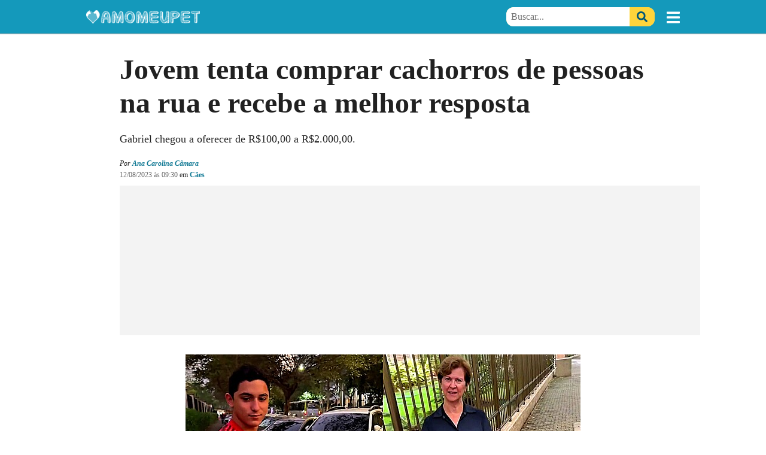

--- FILE ---
content_type: text/html; charset=UTF-8
request_url: https://www.amomeupet.org/noticias/8922/jovem-tenta-comprar-cachorros-de-pessoas-na-rua-e-recebe-a-melhor-resposta
body_size: 24047
content:
<!DOCTYPE HTML><!--?xml encoding="UTF-8"--><html lang="pt-br">
<head>
<!-- htmlmin:ignore -->
  <meta charset="utf-8">
  <meta name="viewport" content="width=device-width,minimum-scale=1,initial-scale=1">
  <meta http-equiv="Content-Type" content="text/html; charset=utf-8">
  <meta http-equiv="x-ua-compatible" content="ie=edge,chrome=1">
  <meta name="robots" content="index, follow, max-image-preview:large, max-snippet:-1, max-video-preview:-1">
  
  <title>Jovem tenta comprar cachorros de pessoas na rua e recebe a melhor resposta</title>
  
    <link rel="preload" as="font" href="https://static.amomeupet.org/dist/RobotoSlab.b1d254197e026abcb297517c868da639.woff2" crossorigin>

  <style media="all">.post__cover {display:block;background:url([data-uri]) center center no-repeat;background-size:cover;}/*! normalize.css v8.0.1 | MIT License | github.com/necolas/normalize.css */html{line-height:1.15;-webkit-text-size-adjust:100%}body{margin:0}main{display:block}h1{font-size:2em;margin:.67em 0}hr{-webkit-box-sizing:content-box;box-sizing:content-box;height:0;overflow:visible}pre{font-family:monospace,monospace;font-size:1em}a{background-color:transparent}abbr[title]{border-bottom:none;text-decoration:underline;-webkit-text-decoration:underline dotted;text-decoration:underline dotted}b,strong{font-weight:bolder}code,kbd,samp{font-family:monospace,monospace;font-size:1em}small{font-size:80%}sub,sup{font-size:75%;line-height:0;position:relative;vertical-align:baseline}sub{bottom:-.25em}sup{top:-.5em}img{border-style:none}button,input,optgroup,select,textarea{font-family:inherit;font-size:100%;line-height:1.15;margin:0}button,input{overflow:visible}button,select{text-transform:none}[type=button],[type=reset],[type=submit],button{-webkit-appearance:button}[type=button]::-moz-focus-inner,[type=reset]::-moz-focus-inner,[type=submit]::-moz-focus-inner,button::-moz-focus-inner{border-style:none;padding:0}[type=button]:-moz-focusring,[type=reset]:-moz-focusring,[type=submit]:-moz-focusring,button:-moz-focusring{outline:1px dotted ButtonText}fieldset{padding:.35em .75em .625em}legend{-webkit-box-sizing:border-box;box-sizing:border-box;color:inherit;display:table;max-width:100%;padding:0;white-space:normal}progress{vertical-align:baseline}textarea{overflow:auto}[type=checkbox],[type=radio]{-webkit-box-sizing:border-box;box-sizing:border-box;padding:0}[type=number]::-webkit-inner-spin-button,[type=number]::-webkit-outer-spin-button{height:auto}[type=search]{-webkit-appearance:textfield;outline-offset:-2px}[type=search]::-webkit-search-decoration{-webkit-appearance:none}::-webkit-file-upload-button{-webkit-appearance:button;font:inherit}details{display:block}summary{display:list-item}[hidden],template{display:none}html{-webkit-box-sizing:border-box;box-sizing:border-box;overflow-x:hidden}*,:after,:before{-webkit-box-sizing:inherit;box-sizing:inherit}img{display:block;max-width:100%;height:auto}svg{height:22px}#mpl__toggler,iframe[src="javascript:false"]{display:none}@font-face{font-family:Roboto Slab;font-style:normal;font-weight:400;font-display:optional;src:url(https://static.amomeupet.org/dist/RobotoSlab.b1d254197e026abcb297517c868da639.woff2) format("woff2");unicode-range:U+00??,U+0131,U+0152-0153,U+02bb-02bc,U+02c6,U+02da,U+02dc,U+2000-206f,U+2074,U+20ac,U+2122,U+2191,U+2193,U+2212,U+2215,U+feff,U+fffd}@font-face{font-family:Roboto Slab;font-style:normal;font-weight:700;font-display:optional;src:url(https://static.amomeupet.org/dist/RobotoSlab.b1d254197e026abcb297517c868da639.woff2) format("woff2");unicode-range:U+00??,U+0131,U+0152-0153,U+02bb-02bc,U+02c6,U+02da,U+02dc,U+2000-206f,U+2074,U+20ac,U+2122,U+2191,U+2193,U+2212,U+2215,U+feff,U+fffd}html{font-family:Roboto Slab,"Noto Serif",Tahoma,serif;line-height:1.6;font-size:16px;font-weight:400;color:rgba(0,0,0,.87)}a{color:#117994;text-decoration:none;-webkit-tap-highlight-color:rgba(0,0,0,0)}a:hover{color:rgb(22.2545454545,158.4,193.7454545455)}@media only screen and (max-width:768px){.px-16-m{padding-right:16px;padding-left:16px}}.mx-auto{margin:0 auto}@media only screen and (max-width:768px){.mx-16-m{margin-right:16px;margin-left:16px}}.d-flex{display:-webkit-box;display:-ms-flexbox;display:flex}@media only screen and (min-width:768.1px){.d-flex-d{display:-webkit-box;display:-ms-flexbox;display:flex}}.text-center{text-align:center}.container{-webkit-box-sizing:border-box;box-sizing:border-box;margin:0 auto;width:100%;max-width:1024px}@media only screen and (min-width:768.1px){.container{padding-right:16px;padding-left:16px}.container--full{padding-top:32px}}.header__placeholder,.mpl__header--placeholder{height:56px}.header{width:100%;background:#1499bb;-webkit-backface-visibility:hidden;backface-visibility:hidden;z-index:15;-webkit-transition:left .5s,top .3s cubic-bezier(.52,.25,.48,.83);transition:left .5s,top .3s cubic-bezier(.52,.25,.48,.83);-webkit-box-shadow:0 1px 1px rgba(0,0,0,.3);box-shadow:0 1px 1px rgba(0,0,0,.3)}.header__content{height:56px;-webkit-box-pack:justify;-ms-flex-pack:justify;justify-content:space-between;-webkit-box-sizing:border-box;box-sizing:border-box}.header__content,.header__controls{display:-webkit-box;display:-ms-flexbox;display:flex;-webkit-box-align:center;-ms-flex-align:center;align-items:center}.header__controls{-webkit-box-pack:end;-ms-flex-pack:end;justify-content:flex-end;position:relative}.header__instagram{display:-webkit-box;display:-ms-flexbox;display:flex;color:#ffd43b}.header__instagram:hover{color:#ffd43b}@media only screen and (min-width:768.1px){.header__instagram{margin-right:16px}}@media(max-width:360px){.header__instagram{margin-right:-6px}}.header__instagram svg{height:32px}.header__buttons{width:110px;-webkit-box-flex:0;-ms-flex:0 0 110px;flex:0 0 110px;height:40px;overflow:hidden;position:relative;padding-left:2px}@media only screen and (min-width:768.1px){.header__buttons{width:56px;-webkit-box-flex:0;-ms-flex:0 0 56px;flex:0 0 56px}}.header__buttons--animation{position:absolute;top:0;-webkit-transition:top .3s cubic-bezier(.52,.25,.48,.83);transition:top .3s cubic-bezier(.52,.25,.48,.83)}@media only screen and (max-width:768px){.header__buttons--animation--btf{top:-42px}}.header__default-buttons{height:42px}.header__default-buttons,.header__follow-button{display:-webkit-box;display:-ms-flexbox;display:flex;-webkit-box-align:center;-ms-flex-align:center;align-items:center}.header__follow-button{height:40px;-webkit-box-pack:end;-ms-flex-pack:end;justify-content:flex-end}.header__follow-button a,.header__follow-button label{display:-webkit-box;display:-ms-flexbox;display:flex;-webkit-box-align:center;-ms-flex-align:center;align-items:center;background:#ffd43b;height:32px;line-height:32px;padding:0 12px;color:#057;-webkit-transition:all .3s cubic-bezier(.52,.25,.48,.83);transition:all .3s cubic-bezier(.52,.25,.48,.83);text-transform:uppercase;font-weight:700;border-radius:12px;border:none;cursor:pointer}.header__follow-button a:focus,.header__follow-button a:hover,.header__follow-button label:focus,.header__follow-button label:hover{background:rgb(255,223.1887755102,110)}.header__follow-button a svg,.header__follow-button label svg{margin-right:8px}.header__btn{border:none;background:none;color:#fff;font-size:22px;padding:0;margin-left:32px}.header__btn svg{width:22px;height:26px;display:-webkit-box;display:-ms-flexbox;display:flex}.header__logo{height:40px;position:relative;-webkit-box-flex:0;-ms-flex:0 1 100%;flex:0 1 100%;overflow:hidden}.header__logo--animation{position:absolute;width:100%;-webkit-animation:switch 8s cubic-bezier(.52,.25,.48,.83) 4s infinite normal none running;animation:switch 8s cubic-bezier(.52,.25,.48,.83) 4s infinite normal none running}.header__logo--follow,.header__logo--image{display:-webkit-box;display:-ms-flexbox;display:flex;-webkit-box-align:center;-ms-flex-align:center;align-items:center;height:40px}.header__logo--image img{display:block}.search{position:absolute;right:56px;display:-webkit-box;display:-ms-flexbox;display:flex;-webkit-box-flex:0;-ms-flex:0 1 300px;flex:0 1 300px;height:32px;opacity:0;overflow:hidden;background:rgb(255,223.1887755102,110);-webkit-transition:all .2s cubic-bezier(.52,.25,.48,.83);transition:all .2s cubic-bezier(.52,.25,.48,.83);-webkit-transform:scale(0);transform:scale(0);-webkit-transform-origin:right;transform-origin:right;border-radius:12px}.search__toggler--close{display:none}.search__btn{-webkit-box-sizing:border-box;box-sizing:border-box;width:42px;height:100%;padding:4px 12px;border:none;margin:0;display:-webkit-box;display:-ms-flexbox;display:flex;-webkit-box-align:center;-ms-flex-align:center;align-items:center}.search__btn--close{background:#ddd;color:#999;border-top-left-radius:12px;border-bottom-left-radius:12px}.search__btn--submit{background:#ffd43b;color:#057;border-top-right-radius:12px;border-bottom-right-radius:12px;-webkit-transition:all .3s cubic-bezier(.52,.25,.48,.83);transition:all .3s cubic-bezier(.52,.25,.48,.83);cursor:pointer}.search__btn--submit:focus,.search__btn--submit:hover{background:rgb(255,223.1887755102,110)}.search__btn svg{height:18px}.search input[type=text]{height:28px;padding:2px 8px;border:none;width:100%;height:100%}.search input[type=text]:focus{outline:none}@media only screen and (min-width:768.1px){.header__controls{width:100%}.header__default-buttons{-webkit-box-ordinal-group:2;-ms-flex-order:1;order:1}.search__toggler--open{display:none}.search input[type=text]{border-top-left-radius:12px;border-bottom-left-radius:12px}#search{-webkit-transform:scale(1);transform:scale(1);opacity:1;overflow:visible;right:42px}}#search__toggler,#search label{display:none}@media only screen and (max-width:768px){#search__toggler:checked~.header__content .header__logo,#search label:checked~.header__content .header__logo{display:none}#search__toggler:checked~.header__content .header__controls,#search label:checked~.header__content .header__controls{width:100%}#search__toggler:checked~.header__content .header__buttons,#search label:checked~.header__content .header__buttons{-webkit-box-flex:0;-ms-flex:0 0 56px;flex:0 0 56px}#search__toggler:checked~.header__content .header__buttons--animation--btf,#search label:checked~.header__content .header__buttons--animation--btf{top:0}#search__toggler:checked~.header__content .search__toggler--close,#search label:checked~.header__content .search__toggler--close{display:-webkit-box;display:-ms-flexbox;display:flex}#search__toggler:checked~.header__content .search__toggler--open,#search label:checked~.header__content .search__toggler--open{display:none}#search__toggler:checked~.header__content #search,#search label:checked~.header__content #search{-webkit-transform:scale(1);transform:scale(1);opacity:1;overflow:visible}}#mpl__follow--toggler{display:none}@-webkit-keyframes switch{0%{top:0}5%{top:-40px}50%{top:-40px}55%{top:0}to{top:0}}@keyframes switch{0%{top:0}5%{top:-40px}50%{top:-40px}55%{top:0}to{top:0}}.featured-image{position:relative;padding:0}.featured-image figure{width:100%;margin:24px auto;overflow:hidden;text-align:center}.featured-image figure img{margin:0 auto}@media only screen and (max-width:768px){.featured-image figure img{width:100%}}@media only screen and (max-width:414px){.featured-image figure img{max-width:412px}}@media only screen and (min-width:768.1px){.featured-image figure img{max-height:80vh;width:auto}}.featured-image figure figcaption{color:rgba(0,0,0,.7);padding:8px 16px;font-style:italic;font-size:14px;text-align:left}@media only screen and (min-width:768.1px){.featured-image figure figcaption{padding:8px 0}}.share-bar{position:relative;border-top:1px solid #ddd;padding-top:24px;margin:32px 0}.share-bar__header{text-transform:uppercase;font-size:16px;font-weight:700;line-height:16px;background:#fff;display:inline-block;padding:12px;position:absolute;left:50%;top:-20px;width:148px;text-align:center;margin:0 0 0 -74px;-webkit-box-sizing:border-box;box-sizing:border-box;height:40px}.share-bar__buttons{display:-webkit-box;display:-ms-flexbox;display:flex;-webkit-box-pack:center;-ms-flex-pack:center;justify-content:center}.post{font-size:16px}@media only screen and (max-width:768px){.post main{padding-top:24px;border-top:2px solid #17acd2}}.post__header{max-width:880px;margin:0 auto 24px;font-size:12px}.post__header a{font-weight:700}.post__contents{max-width:660px;margin:0 auto}.post__lead{font-size:18px}.post__title{margin:0 0 16px;font-weight:700;font-size:2rem;line-height:2.5rem}@media only screen and (min-width:768.1px){.post__title{font-size:3rem;line-height:3.5rem}}.post__date{color:rgba(0,0,0,.6)}.post__description{font-size:18px}.post__description>p{margin-right:16px;margin-left:16px}@media only screen and (min-width:768.1px){.post__description>p{margin-right:auto;margin-left:auto}}.post__comments{max-width:660px;margin:0 auto}.share-bar__btn{display:inline-block;width:58px;height:58px;padding:15px 0;text-align:center;border-radius:3px;margin-right:16px}.share-bar__btn svg{display:block;height:28px;margin:0 auto}.share-bar__btn--facebook{background:#01579b;color:#fff;border:1px solid #01579b;-webkit-transition:background .2s ease-in-out;transition:background .2s ease-in-out}.share-bar__btn--facebook:hover{color:#fff}.share-bar__btn--whatsapp{background:#25d366;color:#fff;border:1px solid #25d366;-webkit-transition:background .2s ease-in-out;transition:background .2s ease-in-out}.share-bar__btn--whatsapp:hover{color:#fff}.share-bar__btn--twitter{background:#1da1f2;color:#fff;border:1px solid #1da1f2;-webkit-transition:background .2s ease-in-out;transition:background .2s ease-in-out}.share-bar__btn--twitter:hover{color:#fff}.share-bar .embed--facebook-like-button{-webkit-box-sizing:border-box;box-sizing:border-box;width:110px;height:58px}.ads,.ads__content{text-align:center}.ads__item{background:#f3f3f3;margin:0 auto}.ads__item+.ads__item{position:relative;margin-top:16px}.ads--cabecalho{-webkit-box-align:center;-ms-flex-align:center;align-items:center;-webkit-box-sizing:content-box;box-sizing:content-box;padding:8px 0}.ads--cabecalho .ads__item{width:320px;height:100px}@media only screen and (min-width:414.1px)and (max-width:768px){.ads--cabecalho .ads__item{width:468px;height:60px}}@media only screen and (min-width:768.1px){.ads--cabecalho .ads__item{width:970px;height:250px}}.ads--cabecalho ins{width:320px;height:100px}@media only screen and (min-width:414.1px)and (max-width:768px){.ads--cabecalho ins{width:468px;height:60px}}@media only screen and (min-width:768.1px){.ads--cabecalho ins{width:970px;height:250px}}.ads--1,.ads--2,.ads--3,.ads--conteudo-1,.ads--conteudo-2,.ads--loja-1,.ads--loja-2{width:100%;margin:56px 0 32px}.ads--1 .ads__item,.ads--2 .ads__item,.ads--3 .ads__item,.ads--conteudo-1 .ads__item,.ads--conteudo-2 .ads__item,.ads--loja-1 .ads__item,.ads--loja-2 .ads__item{position:relative;margin-top:26px}.ads--1 .ads__item:before,.ads--2 .ads__item:before,.ads--3 .ads__item:before,.ads--conteudo-1 .ads__item:before,.ads--conteudo-2 .ads__item:before,.ads--loja-1 .ads__item:before,.ads--loja-2 .ads__item:before{content:"Publicidade";width:100%;position:absolute;top:-26px;left:0;background:#f3f3f3;text-transform:uppercase;font-size:12px;color:rgba(0,0,0,.6);line-height:26px}.ads--cabecalho.ads--partner-r7 .ads__item{width:320px;height:50px}@media only screen and (min-width:414.1px)and (max-width:768px){.ads--cabecalho.ads--partner-r7 .ads__item{width:320px;height:50px}}@media only screen and (min-width:768.1px){.ads--cabecalho.ads--partner-r7 .ads__item{width:970px;height:250px}}.ads--1.ads--partner-r7 .ads__item,.ads--2.ads--partner-r7 .ads__item,.ads--3.ads--partner-r7 .ads__item,.ads--conteudo-1.ads--partner-r7 .ads__item,.ads--conteudo-2.ads--partner-r7 .ads__item,.ads--video-1.ads--partner-r7 .ads__item{width:300px;height:250px}.ads--1.ads--partner-r7 .ads__item--taboola,.ads--1.ads--partner-r7 .ads__item--taboola_amp,.ads--2.ads--partner-r7 .ads__item--taboola,.ads--2.ads--partner-r7 .ads__item--taboola_amp,.ads--3.ads--partner-r7 .ads__item--taboola,.ads--3.ads--partner-r7 .ads__item--taboola_amp,.ads--conteudo-1.ads--partner-r7 .ads__item--taboola,.ads--conteudo-1.ads--partner-r7 .ads__item--taboola_amp,.ads--conteudo-2.ads--partner-r7 .ads__item--taboola,.ads--conteudo-2.ads--partner-r7 .ads__item--taboola_amp,.ads--video-1.ads--partner-r7 .ads__item--taboola,.ads--video-1.ads--partner-r7 .ads__item--taboola_amp{background-color:#fff;width:100%;height:auto;padding:24px 16px}.ads--1.ads--partner-r7 .ads__item--taboola:before,.ads--1.ads--partner-r7 .ads__item--taboola_amp:before,.ads--2.ads--partner-r7 .ads__item--taboola:before,.ads--2.ads--partner-r7 .ads__item--taboola_amp:before,.ads--3.ads--partner-r7 .ads__item--taboola:before,.ads--3.ads--partner-r7 .ads__item--taboola_amp:before,.ads--conteudo-1.ads--partner-r7 .ads__item--taboola:before,.ads--conteudo-1.ads--partner-r7 .ads__item--taboola_amp:before,.ads--conteudo-2.ads--partner-r7 .ads__item--taboola:before,.ads--conteudo-2.ads--partner-r7 .ads__item--taboola_amp:before,.ads--video-1.ads--partner-r7 .ads__item--taboola:before,.ads--video-1.ads--partner-r7 .ads__item--taboola_amp:before{display:none}.ads--loja-1.ads--partner-r7 .ads__item,.ads--loja-2.ads--partner-r7 .ads__item{width:336px;height:280px}</style>

        <link rel="preload" href="https://fotos.amomeupet.org/uploads/fotos/320x0_1691773246_64d6693e786a4_hd.webp" as="image" media="(max-width: 320px)">
    <link rel="preload" href="https://fotos.amomeupet.org/uploads/fotos/360x0_1691773246_64d6693e786a4_hd.webp" as="image" media="(min-width: 320.1px) and (max-width: 360px)">
    <link rel="preload" href="https://fotos.amomeupet.org/uploads/fotos/375x0_1691773246_64d6693e786a4_hd.webp" as="image" media="(min-width: 360.1px) and (max-width: 375px)">
    <link rel="preload" href="https://fotos.amomeupet.org/uploads/fotos/412x0_1691773246_64d6693e786a4_hd.webp" as="image" media="(min-width: 375.1px) and (max-width: 480px)">
    <link rel="preload" href="https://fotos.amomeupet.org/uploads/fotos/660x0_1691773246_64d6693e786a4_hd.webp" as="image" media="(min-width: 480.1px)">
    
  <link rel="preconnect dns-prefetch" href="https://pagead2.googlesyndication.com" crossorigin>
  <link rel="preconnect dns-prefetch" href="https://googleads.g.doubleclick.net" crossorigin>
  <link rel="preconnect dns-prefetch" href="https://partner.googleadservices.com" crossorigin>
  <link rel="preconnect dns-prefetch" href="https://adservice.google.com.br" crossorigin>
  <link rel="preconnect dns-prefetch" href="https://www.gstatic.com" crossorigin>
  <link rel="preconnect dns-prefetch" href="https://csi.gstatic.com" crossorigin>
  <link rel="preconnect dns-prefetch" href="https://tpc.googlesyndication.com" crossorigin>
  <link rel="preconnect dns-prefetch" href="https://fonts.gstatic.com" crossorigin>

  <link rel="canonical" href="https://www.amomeupet.org/noticias/8922/jovem-tenta-comprar-cachorros-de-pessoas-na-rua-e-recebe-a-melhor-resposta">
    <link rel="amphtml" href="https://www.amomeupet.org/noticias/8922/jovem-tenta-comprar-cachorros-de-pessoas-na-rua-e-recebe-a-melhor-resposta.amp">
  
    
  <link rel="stylesheet" href="https://static.amomeupet.org/dist/mobile/post-display-btf.e9e32c48c366fe554f19.css" media="print" onload="this.media='all'">

      <script defer src="https://static.amomeupet.org/dist/mobile/post-display.1ba6c9f63aebb6db8bb8.js"></script>
  
    

   <script async defer src="https://www.googletagmanager.com/gtag/js?id=G-TY2B8BXPJM"></script>
<script>
  window.dataLayer = window.dataLayer || [];
  function gtag(){dataLayer.push(arguments);}
  gtag('js', new Date());

  gtag('config', 'G-TY2B8BXPJM');
</script>   <script>
!function(f,b,e,v,n,t,s)
{if(f.fbq)return;n=f.fbq=function(){n.callMethod?
n.callMethod.apply(n,arguments):n.queue.push(arguments)};
if(!f._fbq)f._fbq=n;n.push=n;n.loaded=!0;n.version='2.0';
n.queue=[];t=b.createElement(e);t.async=!0;
t.src=v;s=b.getElementsByTagName(e)[0];
s.parentNode.insertBefore(t,s)}(window, document,'script',
'https://connect.facebook.net/en_US/fbevents.js');
fbq('init', '204460858267192');
fbq('track', 'PageView');
</script>
<noscript><img height="1" width="1" style="display:none" src="https://www.facebook.com/tr?id=204460858267192&amp;ev=PageView&amp;noscript=1"></noscript>
              <!-- Begin comScore Tag -->
<script>
  var _comscore = _comscore || [];
  _comscore.push({ c1: "2", c2: "14194541" });
  (function() {
    var s = document.createElement("script"), el = document.getElementsByTagName("script")[0]; s.async = true;
    s.src = (document.location.protocol == "https:" ? "https://sb" : "http://b") + ".scorecardresearch.com/beacon.js";
    el.parentNode.insertBefore(s, el);
  })();
</script>
<noscript>
  <img src="https://sb.scorecardresearch.com/p?c1=2&amp;c2=14194541&amp;cv=2.0&amp;cj=1">
</noscript>
<!-- End comScore Tag -->

                  <!-- TailTarget Tag Manager TT-9964-3/CT-23 -->
<script>
    (function(i) {
    var ts = document.createElement('script');
    ts.type = 'text/javascript';
    ts.async = true;
    ts.src = ('https:' == document.location.protocol ? 'https://' : 'http://') + 'tags.t.tailtarget.com/t3m.js?i=' + i;
    var s = document.getElementsByTagName('script')[0];
    s.parentNode.insertBefore(ts, s);
    })('TT-9964-3/CT-23');
</script>
<!-- End TailTarget Tag Manager -->
      
  <script async src="https://securepubads.g.doubleclick.net/tag/js/gpt.js"></script>

<script>
  window.googletag = window.googletag || {cmd: []};

  googletag.cmd.push(function() {
    googletag.defineSlot('/108785468/amomeupet_main_unit', [336, 280], 'div-gpt-ad-1634926825762-0').addService(googletag.pubads());
    googletag.pubads().enableSingleRequest();
    googletag.enableServices();
  });
</script>

<script>
  window.googletag = window.googletag || {cmd: []};
  googletag.cmd.push(function() {
    googletag.defineSlot('/108785468/amomeupet_main_unit_2', [336, 280], 'div-gpt-ad-1634928474730-0').addService(googletag.pubads());
    googletag.pubads().enableSingleRequest();
    googletag.enableServices();
  });
</script>

<script>
window.googletag = window.googletag || { cmd: [] };

googletag.cmd.push(function () {
  googletag.pubads().enableLazyLoad({
    fetchMarginPercent: 200,
    renderMarginPercent: 50,
    mobileScaling: 1.0
  });

  googletag.enableServices();

  googletag.pubads().addEventListener('impressionViewable',
    function (event) {
      var slotR = event.slot
      var divId = slotR.getSlotElementId()
      var div = document.getElementById(divId)

      if (div.id.includes('7542')) {
        var time = 0
        var refreshInterval = setInterval(function () {
            if (div.getBoundingClientRect().y > 0 && div.getBoundingClientRect().y <= window.innerHeight) {
              //console.log(slotR.getSlotElementId() + ' is visible by ' + time + ' seconds');
              time = time + 1;

              if (time >= 45) {
                //console.log('Refreshed: ' + slotR.getSlotElementId()); // refresher debug

                googletag.pubads().refresh([slotR]);

                time = 0;

                clearInterval(refreshInterval)
              }
            }
          }, 1000);
      }
    });
});
</script>

      <script type="application/ld+json">
      {"@context":"https://schema.org","@graph":[{"@type":"NewsArticle","@id":"https://www.amomeupet.org/noticias/8922/jovem-tenta-comprar-cachorros-de-pessoas-na-rua-e-recebe-a-melhor-resposta/#article","isPartOf":{"@id":"https://www.amomeupet.org/noticias/8922/jovem-tenta-comprar-cachorros-de-pessoas-na-rua-e-recebe-a-melhor-resposta"},"mainEntityOfPage":{"@id":"https://www.amomeupet.org/noticias/8922/jovem-tenta-comprar-cachorros-de-pessoas-na-rua-e-recebe-a-melhor-resposta"},"author":{"@id":"https://www.amomeupet.org/blogs/15/ana-carolina-camara/#person"},"headline":"Jovem tenta comprar cachorros de pessoas na rua e recebe a melhor resposta","name":"Jovem tenta comprar cachorros de pessoas na rua e recebe a melhor resposta","articleBody":"O youtuber e influencer Gabriel Neox, que reside no Rio de Janeiro, foi às ruas para realizar um experimento. O teste envolvia descobrir se as pessoas que encontrasse caminhando com seus animais de estimação estariam dispostas a vendê-los. O que você acha que aconteceu? Será que eles venderam ou não? Vamos conferir! O rapaz filmou as reações e fez um compilado, compartilhando-o em seu perfil do TikTok (@gabrielneox_) na última quinta-feira, dia 10, com a legenda: “Você venderia seu cachorro?”. Olha, a tentação foi forte, pois Gabriel chegou a oferecer de R$100,00 a R$2.000,00. Gabriel ofereceu R$ 100,00 e a jovem negou. (Foto: Reprodução TikTok/@gabrielneox_) A primeira pessoa abordada na rua estava caminhando no parque com seu animal de estimação e foi tentada a vendê-lo por R$100,00. A resposta: não! A segunda pessoa estava com três cachorrinhos na calçada, o valor oferecido foi de R$200,00. A resposta: também não!A terceira pessoa recebeu a proposta de R$400,00 por seus dois cães, e sua resposta foi bastante firme: \"Não, por nenhum dinheiro do mundo!\" A cada abordagem, Gabriel aumentava o valor. Ele ofereceu R$800,00 por um vira-lata, mas recebeu uma negativa. Já a pessoa que foi abordada com a proposta de R$1.000,00 disse que nunca venderia seu pet. O rapaz ofereceu R$ 1.000,00 e a mulher rejeitou. (Foto: Reprodução TikTok/@gabrielneox_) Um senhor também se recusou a vender o cão, mesmo após ser oferecido R$1.500,00. Até esse ponto, as respostas foram unânimes. No entanto, quando Gabriel abordou um rapaz que passeava com a cachorrinha de sua namorada e ofereceu R$2.000,00, o discurso mudou.  Google News Seguir no Google News Tentado, o rapaz ligou para a namorada, dizendo que venderia a Shinie. Claro que ela disse não. No entanto, mesmo assim, ele concordou em vender. Entretanto, logo voltou atrás, provavelmente com receio da reação da parceira. Gabriel ofereceu R$ 2.000,00 para o rapaz e ele ficou tentado. (Foto: Reprodução TikTok/@gabrielneox_) Em menos de 24h a publicação acumulou mais de 3,4 milhões de visualizações, 388 mil reações e milhares de comentários.“Medo desse cara chegar no meu pai kkkk pq ele venderia”, comentou uma internauta.“A cachorrinha sentada encarando a mulher: 'nem se atreva, Márcia'”, brincou outra“Eu terminava com menino de vende-se meu cachorro”, escreveu uma terceira.Confira: E você venderia? Para seguir Gabriel nas redes sociais, clique aqui.Falando em experimento social...O humorista Julio Cezar Lopes, que reside em Goiás, também saiu às ruas para descobrir se alguém venderia seu animal de estimação por um milhão de reais.Para parecer verdadeiramente rico, ele se vestiu como um sheik e, ainda mais, acompanhado de um 'intérprete', foi em busca de quem aceitaria o pagamento via PIX do valor. Júlio vestido de sheik tentando comprar um pet. (Foto: Reprodução TikTok/@juliodivacci) Será que alguém vendeu? Confira clicando no link da matéria abaixo. Pegadinha: Homem se veste de 'sheik' e oferece R$1 milhão por cachorro de pedestre - veja no que deu Veja também este vídeo:Notícias engraçadas de cachorros e gatos no Jornalzinho Amo Meu Pet desta semana","articleSection":"Cães","wordCount":560,"description":"","thumbnailUrl":"https://fotos.amomeupet.org/uploads/fotos/0x800_1691773246_64d6693e786a4_hd.jpg","datePublished":"2023-08-12T09:30-03:00","dateModified":"2023-08-12T09:31-03:00","copyrightHolder":{"@id":"https://www.amomeupet.org/#organization"},"publisher":{"@id":"https://www.amomeupet.org/#organization"},"inLanguage":"pt-BR","image":[{"@id":"https://fotos.amomeupet.org/uploads/fotos/0x800_1691773246_64d6693e786a4_hd.jpg"},{"@id":"https://fotos.amomeupet.org/uploads/fotos/0x800_1691766067_64d64d335d1e0_hd.jpeg"},{"@id":"https://fotos.amomeupet.org/uploads/fotos/0x800_1691765160_64d649a8c339b_hd.jpg"},{"@id":"https://fotos.amomeupet.org/uploads/fotos/0x800_1691765126_64d6498608f5c_hd.jpg"}],"keywords":["cães"]},{"@type":"Person","@id":"https://www.amomeupet.org/blogs/15/ana-carolina-camara/#person","url":"https://www.amomeupet.org/blogs/15/ana-carolina-camara","mainEntityOfPage":{"@id":"https://www.amomeupet.org/blogs/15/ana-carolina-camara"},"name":"Ana Carolina Câmara","description":"Redatora e apresentadora do Canal Amo Meu Pet.Com formação em Design de Produtos e especialização em Design de Interiores pela Universidade de Passo Fundo, a Ana encontrou sua verdadeira paixão ao unir criatividade, comunicação e o amor pelos animais.Apaixonada por contar histórias que tocam o coração, ela estudou Escrita Criativa com o escritor Samer Agi e participa do programa JournalismAI Discovery, organizado pela Escola de Economia e Ciências Políticas de Londres e a Iniciativa de Notícias do Google, buscando se aprofundar no universo digital.\nHoje, dedica-se a produção de conteúdos que informam, emocionam, conscientizam e arrancam sorrisos.","image":{"@type":"ImageObject","@id":"https://fotos.amomeupet.org/uploads/fotos/600x0_1618424040_607730e81733f_hd.jpeg","url":"https://fotos.amomeupet.org/uploads/fotos/600x0_1618424040_607730e81733f_hd.jpeg","contentUrl":"https://fotos.amomeupet.org/uploads/fotos/600x0_1618424040_607730e81733f_hd.jpeg","width":600,"height":600,"inLanguage":"pt-BR","caption":"Ana Carolina Câmara","creditText":"Ana Carolina Câmara"},"sameAs":["https://www.linkedin.com/in/ana-carolina-monteiro-da-câmara-4b8132365/","https://www.instagram.com/ana.carolcamara/","https://www.tiktok.com/@ana.carolcamara","https://www.facebook.com/anacarolina.monteirodacamara"],"jobTitle":"Redatora e apresentadora do Canal Amo Meu Pet","alumniOf":[{"@type":"CollegeOrUniversity","name":"Universidade de Passo Fundo","url":"https://www.upf.br","educationalCredentialAwarded":["Curso Superior de Tecnologia (CST) em Design de Produto","Pós-graduação Lato Sensu em Design de Interiores"]}],"hasCredential":[{"@type":"EducationalOccupationalCredential","name":"Curso de Escrita Criativa","description":"Curso ministrado por Samer Agi na plataforma Ser Mais Criativo","recognizedBy":{"@type":"Organization","name":"Ser Mais Criativo","url":"https://sermaiscriativo.com.br"}},{"@type":"EducationalOccupationalCredential","name":"Curso Viver de YouTube","description":"Curso sobre estratégias para criadores de conteúdo no YouTube","recognizedBy":{"@type":"Organization","name":"Danki Code","sameAs":"https://cursos.dankicode.com/"}},{"@type":"EducationalOccupationalCredential","name":"JournalismAI Discovery","description":"Programa internacional de desenvolvimento em IA e jornalismo","credentialCategory":"Em andamento","recognizedBy":{"@type":"Organization","name":"JournalismAI","url":"https://www.journalismai.info"}}],"knowsAbout":["Design","Jornalismo","Storytelling","YouTube","Criatividade"]},{"@type":"WebPage","@id":"https://www.amomeupet.org/noticias/8922/jovem-tenta-comprar-cachorros-de-pessoas-na-rua-e-recebe-a-melhor-resposta","url":"https://www.amomeupet.org/noticias/8922/jovem-tenta-comprar-cachorros-de-pessoas-na-rua-e-recebe-a-melhor-resposta","name":"Jovem tenta comprar cachorros de pessoas na rua e recebe a melhor resposta","isPartOf":{"@id":"https://www.amomeupet.org/#website"},"primaryImageOfPage":{"@id":"https://fotos.amomeupet.org/uploads/fotos/0x800_1691773246_64d6693e786a4_hd.jpg"},"image":{"@id":"https://fotos.amomeupet.org/uploads/fotos/0x800_1691773246_64d6693e786a4_hd.jpg"},"thumbnailUrl":"https://fotos.amomeupet.org/uploads/fotos/0x800_1691773246_64d6693e786a4_hd.jpg","datePublished":"2023-08-12T09:30-03:00","dateModified":"2023-08-12T09:31-03:00","description":"","breadcrumb":{"@id":"https://www.amomeupet.org/noticias/8922/jovem-tenta-comprar-cachorros-de-pessoas-na-rua-e-recebe-a-melhor-resposta/#breadcrumb"},"inLanguage":"pt-BR","potentialAction":[{"@type":"ReadAction","target":["https://www.amomeupet.org/noticias/8922/jovem-tenta-comprar-cachorros-de-pessoas-na-rua-e-recebe-a-melhor-resposta"]}]},{"@type":"BreadcrumbList","@id":"https://www.amomeupet.org/noticias/8922/jovem-tenta-comprar-cachorros-de-pessoas-na-rua-e-recebe-a-melhor-resposta/#breadcrumb","itemListElement":[{"@type":"ListItem","position":1,"name":"Inicial","item":"https://www.amomeupet.org/"},{"@type":"ListItem","position":2,"name":"Notícias","item":"https://www.amomeupet.org/noticias/"},{"@type":"ListItem","position":3,"name":"Cães","item":"https://www.amomeupet.org/noticias/caes"},{"@type":"ListItem","position":4,"name":"Jovem tenta comprar cachorros de pessoas na rua e recebe a melhor resposta"}]},{"@type":"WebSite","@id":"https://www.amomeupet.org/#website","url":"https://www.amomeupet.org/","name":"Amo Meu Pet","description":"As melhores notícias e histórias sobre cachorros, gatos e outros pets que emocionam, divertem e inspiram. Acompanhe resgates, vídeos fofos e engraçados, curiosidades e histórias reais que mostram o vínculo entre humanos e animais com um toque de carinho, humor e empatia.","publisher":{"@id":"https://www.amomeupet.org/#organization"},"potentialAction":{"@type":"SearchAction","target":{"@type":"EntryPoint","urlTemplate":"https://www.amomeupet.org/busca/?q={search_term_string}"},"query-input":{"@type":"PropertyValueSpecification","valueRequired":true,"valueName":"search_term_string"}},"inLanguage":"pt-BR"},{"@type":"Organization","@id":"https://www.amomeupet.org/#organization","name":"Amo Meu Pet","url":"https://www.amomeupet.org/","logo":{"@type":"ImageObject","@id":"https://static.amomeupet.org/images/logo-metadata.png","url":"https://static.amomeupet.org/images/logo-metadata.png","contentUrl":"https://static.amomeupet.org/images/logo-metadata.png","width":1000,"height":1000,"caption":"Amo Meu Pet","creditText":"Amo Meu Pet","inLanguage":"pt-BR"},"sameAs":["https://www.amomeupet.org/whatsapp/","https://news.google.com/publications/CAAqBwgKMMrijAswvZmdAw","https://www.instagram.com/amomeupetorg/","https://twitter.com/pet_amo","https://www.facebook.com/amo.meu.pet.org/","https://www.youtube.com/c/AmoMeuPetOrg"]},{"@type":"ImageObject","@id":"https://fotos.amomeupet.org/uploads/fotos/0x800_1691773246_64d6693e786a4_hd.jpg","url":"https://fotos.amomeupet.org/uploads/fotos/0x800_1691773246_64d6693e786a4_hd.jpg","contentUrl":"https://fotos.amomeupet.org/uploads/fotos/0x800_1691773246_64d6693e786a4_hd.jpg","width":1200,"height":800,"inLanguage":"pt-BR","caption":"Experimento social: Rapaz oferece dinheiro a desconhecidos para comprar seus animais de estimação. Confira as reações surpreendentes!","creditText":"(Foto: Reprodução TikTok/@gabrielneox_)"},{"@type":"ImageObject","@id":"https://fotos.amomeupet.org/uploads/fotos/0x800_1691766067_64d64d335d1e0_hd.jpeg","url":"https://fotos.amomeupet.org/uploads/fotos/0x800_1691766067_64d64d335d1e0_hd.jpeg","contentUrl":"https://fotos.amomeupet.org/uploads/fotos/0x800_1691766067_64d64d335d1e0_hd.jpeg","width":568,"height":800,"inLanguage":"pt-BR","caption":"Júlio vestido de sheik tentando comprar um pet.","creditText":"(Foto: Reprodução TikTok/@juliodivacci)"},{"@type":"ImageObject","@id":"https://fotos.amomeupet.org/uploads/fotos/0x800_1691765160_64d649a8c339b_hd.jpg","url":"https://fotos.amomeupet.org/uploads/fotos/0x800_1691765160_64d649a8c339b_hd.jpg","contentUrl":"https://fotos.amomeupet.org/uploads/fotos/0x800_1691765160_64d649a8c339b_hd.jpg","width":450,"height":800,"inLanguage":"pt-BR","caption":"Gabriel ofereceu R$ 2.000,00 para o rapaz e ele ficou tentado.","creditText":"(Foto: Reprodução TikTok/@gabrielneox_)"},{"@type":"ImageObject","@id":"https://fotos.amomeupet.org/uploads/fotos/0x800_1691765126_64d6498608f5c_hd.jpg","url":"https://fotos.amomeupet.org/uploads/fotos/0x800_1691765126_64d6498608f5c_hd.jpg","contentUrl":"https://fotos.amomeupet.org/uploads/fotos/0x800_1691765126_64d6498608f5c_hd.jpg","width":450,"height":800,"inLanguage":"pt-BR","caption":"O rapaz ofereceu R$ 1.000,00 e a mulher rejeitou.","creditText":"(Foto: Reprodução TikTok/@gabrielneox_)"}]}
    </script>
  <meta name="description" content="Gabriel chegou a oferecer de R$100,00 a R$2.000,00.">
<meta name="keywords" content="Cães, cães">
<meta name="news_keywords" content="Cães, cães">

<meta property="fb:app_id" content="1581464998855570">
<meta property="fb:pages" content="182734655411933">

<meta property="og:title" content="Jovem tenta comprar cachorros de pessoas na rua e recebe a melhor resposta">
<meta property="og:type" content="article">
<meta property="og:url" content="https://www.amomeupet.org/noticias/8922/jovem-tenta-comprar-cachorros-de-pessoas-na-rua-e-recebe-a-melhor-resposta">
<meta property="og:image" content="https://fotos.amomeupet.org/uploads/fotos/0x800_1691773246_64d6693e786a4_hd.jpg">
<meta property="og:image:width" content="1200">
<meta property="og:image:height" content="800">
<meta property="og:image:type" content="image/jpeg">
<meta property="og:site_name" content="https://www.amomeupet.org/">
<meta property="og:description" content="Gabriel chegou a oferecer de R$100,00 a R$2.000,00.">
<meta property="og:updated_time" content="">
<meta property="og:locale" content="pt_BR">

<meta name="twitter:description" content="Gabriel chegou a oferecer de R$100,00 a R$2.000,00.">
<meta name="twitter:image" content="https://fotos.amomeupet.org/uploads/fotos/0x800_1691773246_64d6693e786a4_hd.jpg">
<meta name="image" content="https://fotos.amomeupet.org/uploads/fotos/0x800_1691773246_64d6693e786a4_hd.jpg">
<meta name="twitter:title" content="Jovem tenta comprar cachorros de pessoas na rua e recebe a melhor resposta">
<meta name="twitter:card" content="summary_large_image">
<meta name="twitter:site" content="@pet_amo">

<meta itemprop="name" content="Jovem tenta comprar cachorros de pessoas na rua e recebe a melhor resposta">
<meta name="article:modified_time" content="2023-08-12T09:31-03:00">
<meta name="article:published_time" content="2023-08-12T09:30-03:00">
<meta name="article:section" content="Cães">
<meta name="article:author" content="Amo Meu Pet">
<meta property="article:publisher" content="https://www.amomeupet.org/">
<meta property="article:tag" content="cães">

<meta name="thumbnail" content="https://fotos.amomeupet.org/uploads/fotos/0x800_1691773246_64d6693e786a4_hd.jpg">

  <link rel="manifest" href="https://www.amomeupet.org/manifest.json">

    <meta name="theme-color" content="#17acd2">
  
  <link rel="shortcut icon" href="https://www.amomeupet.org/favicon.ico">
<link rel="icon" sizes="16x16 32x32 64x64" href="https://www.amomeupet.org/favicon.ico">

<link rel="icon" type="image/png" sizes="16x16" href="https://static.amomeupet.org/images/favicon-16.png">
<link rel="icon" type="image/png" sizes="32x32" href="https://static.amomeupet.org/images/favicon-32.png">
<link rel="icon" type="image/png" sizes="64x64" href="https://static.amomeupet.org/images/favicon-64.png">
<link rel="icon" type="image/png" sizes="96x96" href="https://static.amomeupet.org/images/favicon-96.png">
<link rel="icon" type="image/png" sizes="160x160" href="https://static.amomeupet.org/images/favicon-160.png">
<link rel="icon" type="image/png" sizes="192x192" href="https://static.amomeupet.org/images/favicon-192.png">

<link rel="apple-touch-icon" href="https://static.amomeupet.org/images/favicon-57.png">
<link rel="apple-touch-icon" sizes="60x60" href="https://static.amomeupet.org/images/favicon-60.png">
<link rel="apple-touch-icon" sizes="72x72" href="https://static.amomeupet.org/images/favicon-72.png">
<link rel="apple-touch-icon" sizes="76x76" href="https://static.amomeupet.org/images/favicon-76.png">
<link rel="apple-touch-icon" sizes="114x114" href="https://static.amomeupet.org/images/favicon-114.png">
<link rel="apple-touch-icon" sizes="120x120" href="https://static.amomeupet.org/images/favicon-120.png">
<link rel="apple-touch-icon" sizes="144x144" href="https://static.amomeupet.org/images/favicon-144.png">
<link rel="apple-touch-icon" sizes="152x152" href="https://static.amomeupet.org/images/favicon-152.png">
<link rel="apple-touch-icon" sizes="180x180" href="https://static.amomeupet.org/images/favicon-180.png">
<!-- htmlmin:ignore -->
</head>
<body id="post-display" class="post" style="position:relative">
<div id="fb-root"></div>
<input type="checkbox" id="mpl__follow--toggler"><div class="mpl">
<input type="checkbox" id="mpl__toggler"><div class="mpl__content ">
<header class="header mpl__header "><input type="checkbox" id="search__toggler"><div class="container header__content px-16-m">
<div class="header__logo"><a class="header__logo--image" href="https://www.amomeupet.org/" title="Página inicial"><picture><source srcset="https://static.amomeupet.org/dist/images/logo.f15c46209620e513e0b7ec2fc5160614.webp" type="image/webp"><source srcset="https://static.amomeupet.org/dist/images/logo.01560dc4bc36b119a24753afbebe8d5a.png" type="image/png"><img src="https://static.amomeupet.org/dist/images/logo.01560dc4bc36b119a24753afbebe8d5a.png" width="190" height="23" alt="Logomarca Amo Meu Pet"></picture></a></div>
<div class="header__controls">
<form id="search" class="search" action="https://www.amomeupet.org/busca">
<label for="search__toggler" role="button" aria-label="Fechar" class="search__btn search__btn--close search__toggler--close"><svg aria-hidden="true" focusable="false" data-prefix="fas" data-icon="times" role="img" xmlns="http://www.w3.org/2000/svg" viewbox="0 0 352 512" class="svg-inline--fa fa-times fa-w-11 fa-2x"><path fill="currentColor" d="M242.72 256l100.07-100.07c12.28-12.28 12.28-32.19 0-44.48l-22.24-22.24c-12.28-12.28-32.19-12.28-44.48 0L176 189.28 75.93 89.21c-12.28-12.28-32.19-12.28-44.48 0L9.21 111.45c-12.28 12.28-12.28 32.19 0 44.48L109.28 256 9.21 356.07c-12.28 12.28-12.28 32.19 0 44.48l22.24 22.24c12.28 12.28 32.2 12.28 44.48 0L176 322.72l100.07 100.07c12.28 12.28 32.2 12.28 44.48 0l22.24-22.24c12.28-12.28 12.28-32.19 0-44.48L242.72 256z" class=""></path></svg></label><input type="hidden" name="cx" value="partner-pub-4473022422919409:4831167235"><input type="hidden" name="cof" value="FORID:10"><input type="hidden" name="ie" value="UTF-8"><input type="hidden" name="sa" value=""><label for="s">Buscar...</label><input type="text" name="q" id="s" placeholder="Buscar..."><button type="submit" aria-label="Buscar" class="search__btn search__btn--submit"><svg aria-hidden="true" focusable="false" data-prefix="fas" data-icon="search" role="img" xmlns="http://www.w3.org/2000/svg" viewbox="0 0 512 512" class="svg-inline--fa fa-search fa-w-16 fa-2x"><path fill="currentColor" d="M505 442.7L405.3 343c-4.5-4.5-10.6-7-17-7H372c27.6-35.3 44-79.7 44-128C416 93.1 322.9 0 208 0S0 93.1 0 208s93.1 208 208 208c48.3 0 92.7-16.4 128-44v16.3c0 6.4 2.5 12.5 7 17l99.7 99.7c9.4 9.4 24.6 9.4 33.9 0l28.3-28.3c9.4-9.4 9.4-24.6.1-34zM208 336c-70.7 0-128-57.2-128-128 0-70.7 57.2-128 128-128 70.7 0 128 57.2 128 128 0 70.7-57.2 128-128 128z" class=""></path></svg></button>
</form>
<div class="header__buttons"><div class="header__buttons--animation"><div class="header__default-buttons">
<label for="search__toggler" role="button" aria-label="Busca" class="header__btn search__toggler--open"><svg aria-hidden="true" focusable="false" data-prefix="fas" data-icon="search" role="img" xmlns="http://www.w3.org/2000/svg" viewbox="0 0 512 512" class="svg-inline--fa fa-search fa-w-16 fa-2x"><path fill="currentColor" d="M505 442.7L405.3 343c-4.5-4.5-10.6-7-17-7H372c27.6-35.3 44-79.7 44-128C416 93.1 322.9 0 208 0S0 93.1 0 208s93.1 208 208 208c48.3 0 92.7-16.4 128-44v16.3c0 6.4 2.5 12.5 7 17l99.7 99.7c9.4 9.4 24.6 9.4 33.9 0l28.3-28.3c9.4-9.4 9.4-24.6.1-34zM208 336c-70.7 0-128-57.2-128-128 0-70.7 57.2-128 128-128 70.7 0 128 57.2 128 128 0 70.7-57.2 128-128 128z" class=""></path></svg></label><label for="mpl__toggler" role="button" aria-label="Menu" class="header__btn header__menu mpl__toggler"><svg aria-hidden="true" focusable="false" data-prefix="fas" data-icon="bars" role="img" xmlns="http://www.w3.org/2000/svg" viewbox="0 0 448 512" class="svg-inline--fa fa-bars fa-w-14 fa-2x"><path fill="currentColor" d="M16 132h416c8.837 0 16-7.163 16-16V76c0-8.837-7.163-16-16-16H16C7.163 60 0 67.163 0 76v40c0 8.837 7.163 16 16 16zm0 160h416c8.837 0 16-7.163 16-16v-40c0-8.837-7.163-16-16-16H16c-8.837 0-16 7.163-16 16v40c0 8.837 7.163 16 16 16zm0 160h416c8.837 0 16-7.163 16-16v-40c0-8.837-7.163-16-16-16H16c-8.837 0-16 7.163-16 16v40c0 8.837 7.163 16 16 16z" class=""></path></svg></label>
</div></div></div>
</div>
</div></header><div class="container--full">
<div class="container">
<div id="contents">
<main><article id="article"><header class="post__header px-16-m"><h1 class="post__title">Jovem tenta comprar cachorros de pessoas na rua e recebe a melhor resposta</h1>
<p class="post__lead">Gabriel chegou a oferecer de R$100,00 a R$2.000,00.</p>
<address> Por <a href="https://www.amomeupet.org/blogs/15/ana-carolina-camara" rel="author">Ana Carolina Câmara</a>
</address>
<time datetime="2023-08-12T09:30-03:00" class="post__date">12/08/2023 às 09:30</time> em <a href="https://www.amomeupet.org/noticias/caes">Cães</a><div class="ads ads--cabecalho ads--partner-r7"><div class="ads__content"><div class="ads__item ads__item--r7_cabecalho">
<script>window.googletag=window.googletag||{cmd:[]};googletag.cmd.push(function(){googletag.pubads().enableLazyLoad({fetchMarginPercent:200,renderMarginPercent:50,mobileScaling:1.0});googletag.enableServices()})</script><script>(function(){var d=document.body||document.documentElement,t=d.clientWidth||window.innerWidth,n='[[320,50]]';if(t<=728){document.write('<script data-sizes="'+n+'" data-vendor="r7.com" data-pos="banner" data-context="principal" src="https://sc.r7.com/r7/js/adPartner.min.js"><\/script>')}})()</script><script>(function(){var d=document.body||document.documentElement,t=d.clientWidth||window.innerWidth,n='[[970,250],[728,90]]';if(t>=728){document.write('<script data-sizes="'+n+'" data-vendor="r7.com" data-pos="billboard" data-context="principal" src="https://sc.r7.com/r7/js/adPartner.min.js"><\/script>')}})()</script>
</div></div></div></header><section class="post__contents"><div class="featured-image"><figure><a href="https://fotos.amomeupet.org/uploads/fotos/1691773246_64d6693e786a4_hd.jpg" class="post__cover"><picture><source srcset="https://fotos.amomeupet.org/uploads/fotos/320x0_1691773246_64d6693e786a4_hd.webp" type="image/webp" media="(max-width: 320px)"><source srcset="https://fotos.amomeupet.org/uploads/fotos/360x0_1691773246_64d6693e786a4_hd.webp" type="image/webp" media="(max-width: 360px)"><source srcset="https://fotos.amomeupet.org/uploads/fotos/375x0_1691773246_64d6693e786a4_hd.webp" type="image/webp" media="(max-width: 375px)"><source srcset="https://fotos.amomeupet.org/uploads/fotos/412x0_1691773246_64d6693e786a4_hd.webp" type="image/webp" media="(max-width: 480px)"><source srcset="https://fotos.amomeupet.org/uploads/fotos/660x0_1691773246_64d6693e786a4_hd.webp" type="image/webp" media="(min-width: 480.1px)"><source srcset="https://fotos.amomeupet.org/uploads/fotos/320x0_1691773246_64d6693e786a4_hd.jpg" type="image/jpeg" media="(max-width: 320px)"><source srcset="https://fotos.amomeupet.org/uploads/fotos/360x0_1691773246_64d6693e786a4_hd.jpg" type="image/jpeg" media="(max-width: 360px)"><source srcset="https://fotos.amomeupet.org/uploads/fotos/375x0_1691773246_64d6693e786a4_hd.jpg" type="image/jpeg" media="(max-width: 375px)"><source srcset="https://fotos.amomeupet.org/uploads/fotos/412x0_1691773246_64d6693e786a4_hd.jpg" type="image/jpeg" media="(max-width: 480px)"><source srcset="https://fotos.amomeupet.org/uploads/fotos/660x0_1691773246_64d6693e786a4_hd.jpg" type="image/jpeg" media="(min-width: 480.1px)"><img src="https://fotos.amomeupet.org/uploads/fotos/412x0_1691773246_64d6693e786a4_hd.jpg" srcset="https://fotos.amomeupet.org/uploads/fotos/320x0_1691773246_64d6693e786a4_hd.jpg 320w,https://fotos.amomeupet.org/uploads/fotos/360x0_1691773246_64d6693e786a4_hd.jpg 360w,https://fotos.amomeupet.org/uploads/fotos/375x0_1691773246_64d6693e786a4_hd.jpg 375w,https://fotos.amomeupet.org/uploads/fotos/412x0_1691773246_64d6693e786a4_hd.jpg 412w,https://fotos.amomeupet.org/uploads/fotos/660x0_1691773246_64d6693e786a4_hd.jpg 660w," width="2400" height="1600" alt="Experimento social: Rapaz oferece dinheiro a desconhecidos para comprar seus animais de estimação. Confira as reações surpreendentes!"></picture></a><figcaption> Experimento social: Rapaz oferece dinheiro a desconhecidos para comprar seus animais de estimação. Confira as reações surpreendentes! (Foto: Reprodução TikTok/@gabrielneox_) </figcaption></figure></div>
<div class="ads ads--1 ads--partner-r7"><div class="ads__content"><div class="ads__item ads__item--r7_1"><script>window.googletag=window.googletag||{cmd:[]};googletag.cmd.push(function(){googletag.pubads().enableLazyLoad({fetchMarginPercent:200,renderMarginPercent:50,mobileScaling:1.0,});googletag.enableServices()});(function(){var d=document.body||document.documentElement,t=d.clientWidth||window.innerWidth,n='[[300,250]]';document.write('<script data-sizes="'+n+'" data-vendor="r7.com" data-pos="island" data-context="principal" src="https://sc.r7.com/r7/js/adPartner.min.js"><\/script>')})()</script></div></div></div>
<div class="share-bar">
<span class="share-bar__header">Compartilhe</span><div class="share-bar__buttons">
<a class="share-bar__btn share-bar__btn--whatsapp" target="_blank" href="whatsapp://send?text=Jovem+tenta+comprar+cachorros+de+pessoas+na+rua+e+recebe+a+melhor+resposta+https%3A%2F%2Fwww.amomeupet.org%2Fnoticias%2F8922%2Fjovem-tenta-comprar-cachorros-de-pessoas-na-rua-e-recebe-a-melhor-resposta%2Fwhatsapp" rel="noopener" data-action="share/whatsapp/share" title="Compartilhar no WhatsApp"><svg aria-hidden="true" focusable="false" data-prefix="fab" data-icon="whatsapp" role="img" xmlns="http://www.w3.org/2000/svg" viewbox="0 0 448 512" class="svg-inline--fa fa-whatsapp fa-w-14 fa-2x"><path fill="currentColor" d="M380.9 97.1C339 55.1 283.2 32 223.9 32c-122.4 0-222 99.6-222 222 0 39.1 10.2 77.3 29.6 111L0 480l117.7-30.9c32.4 17.7 68.9 27 106.1 27h.1c122.3 0 224.1-99.6 224.1-222 0-59.3-25.2-115-67.1-157zm-157 341.6c-33.2 0-65.7-8.9-94-25.7l-6.7-4-69.8 18.3L72 359.2l-4.4-7c-18.5-29.4-28.2-63.3-28.2-98.2 0-101.7 82.8-184.5 184.6-184.5 49.3 0 95.6 19.2 130.4 54.1 34.8 34.9 56.2 81.2 56.1 130.5 0 101.8-84.9 184.6-186.6 184.6zm101.2-138.2c-5.5-2.8-32.8-16.2-37.9-18-5.1-1.9-8.8-2.8-12.5 2.8-3.7 5.6-14.3 18-17.6 21.8-3.2 3.7-6.5 4.2-12 1.4-32.6-16.3-54-29.1-75.5-66-5.7-9.8 5.7-9.1 16.3-30.3 1.8-3.7.9-6.9-.5-9.7-1.4-2.8-12.5-30.1-17.1-41.2-4.5-10.8-9.1-9.3-12.5-9.5-3.2-.2-6.9-.2-10.6-.2-3.7 0-9.7 1.4-14.8 6.9-5.1 5.6-19.4 19-19.4 46.3 0 27.3 19.9 53.7 22.6 57.4 2.8 3.7 39.1 59.7 94.8 83.8 35.2 15.2 49 16.5 66.6 13.9 10.7-1.6 32.8-13.4 37.4-26.4 4.6-13 4.6-24.1 3.2-26.4-1.3-2.5-5-3.9-10.5-6.6z" class=""></path></svg></a><a class="share-bar__btn share-bar__btn--facebook" target="_blank" href="https://www.facebook.com/dialog/share?app_id=1581464998855570&amp;display=popup&amp;href=https%3A%2F%2Fwww.amomeupet.org%2Fnoticias%2F8922%2Fjovem-tenta-comprar-cachorros-de-pessoas-na-rua-e-recebe-a-melhor-resposta" rel="noopener" title="Compartilhar no Facebook"><svg aria-hidden="true" focusable="false" data-prefix="fab" data-icon="facebook-f" role="img" xmlns="http://www.w3.org/2000/svg" viewbox="0 0 320 512" class="svg-inline--fa fa-facebook-f fa-w-10 fa-2x"><path fill="currentColor" d="M279.14 288l14.22-92.66h-88.91v-60.13c0-25.35 12.42-50.06 52.24-50.06h40.42V6.26S260.43 0 225.36 0c-73.22 0-121.08 44.38-121.08 124.72v70.62H22.89V288h81.39v224h100.17V288z" class=""></path></svg></a><div class="embed embed--facebook-like-button" data-type="facebook"><div class="fb-like" data-href="https://www.amomeupet.org/noticias/8922/jovem-tenta-comprar-cachorros-de-pessoas-na-rua-e-recebe-a-melhor-resposta.amp" data-width="76" data-layout="box_count" data-action="like" data-size="large" data-share="false"></div></div>
</div>
</div>
<div class="btf">
<div class="post__description">
<p>O youtuber e influencer Gabriel Neox, que reside no Rio de Janeiro, foi às ruas para realizar um experimento. O teste envolvia descobrir se as pessoas que encontrasse caminhando com seus animais de estimação estariam dispostas a vendê-los. O que você acha que aconteceu? Será que eles venderam ou não? Vamos conferir!</p>
<div class="ads ads--conteudo-1 ads--partner-r7"><div class="ads__content"><div class="ads__item ads__item--r7_conteudo_1"><script>window.googletag=window.googletag||{cmd:[]};googletag.cmd.push(function(){googletag.pubads().enableLazyLoad({fetchMarginPercent:200,renderMarginPercent:50,mobileScaling:1.0,});googletag.enableServices()});(function(){var d=document.body||document.documentElement,t=d.clientWidth||window.innerWidth,n='[[300,250]]';document.write('<script data-sizes="'+n+'" data-vendor="r7.com" data-pos="island" data-context="principal" src="https://sc.r7.com/r7/js/adPartner.min.js"><\/script>')})()</script></div></div></div>
<p>O rapaz filmou as reações e fez um compilado, compartilhando-o em seu perfil do TikTok (<a rel="nofollow" target="_blank" href="https://www.tiktok.com/@gabrielneox_/video/7265817132355685674">@gabrielneox_</a>) na última quinta-feira, dia 10, com a legenda: “Você venderia seu cachorro?”. Olha, a tentação foi forte, pois Gabriel chegou a oferecer de R$100,00 a R$2.000,00.</p>
<div class="featured-image"><figure><a href="https://fotos.amomeupet.org/uploads/fotos/1691765072_64d649504e5d6_hd.jpg"><picture class="lazy-image"><source data-srcset="https://fotos.amomeupet.org/uploads/fotos/320x0_1691765072_64d649504e5d6_hd.webp" type="image/webp" media="(max-width: 320px)"><source data-srcset="https://fotos.amomeupet.org/uploads/fotos/360x0_1691765072_64d649504e5d6_hd.webp" type="image/webp" media="(max-width: 360px)"><source data-srcset="https://fotos.amomeupet.org/uploads/fotos/375x0_1691765072_64d649504e5d6_hd.webp" type="image/webp" media="(max-width: 375px)"><source data-srcset="https://fotos.amomeupet.org/uploads/fotos/412x0_1691765072_64d649504e5d6_hd.webp" type="image/webp" media="(max-width: 480px)"><source data-srcset="https://fotos.amomeupet.org/uploads/fotos/660x0_1691765072_64d649504e5d6_hd.webp" type="image/webp" media="(min-width: 480.1px)"><source data-srcset="https://fotos.amomeupet.org/uploads/fotos/320x0_1691765072_64d649504e5d6_hd.jpg" type="image/jpeg" media="(max-width: 320px)"><source data-srcset="https://fotos.amomeupet.org/uploads/fotos/360x0_1691765072_64d649504e5d6_hd.jpg" type="image/jpeg" media="(max-width: 360px)"><source data-srcset="https://fotos.amomeupet.org/uploads/fotos/375x0_1691765072_64d649504e5d6_hd.jpg" type="image/jpeg" media="(max-width: 375px)"><source data-srcset="https://fotos.amomeupet.org/uploads/fotos/412x0_1691765072_64d649504e5d6_hd.jpg" type="image/jpeg" media="(max-width: 480px)"><source data-srcset="https://fotos.amomeupet.org/uploads/fotos/660x0_1691765072_64d649504e5d6_hd.jpg" type="image/jpeg" media="(min-width: 480.1px)"><img src="https://fotos.amomeupet.org/uploads/fotos/412x0_1691765072_64d649504e5d6_hd.jpg" srcset="data:image/svg+xml,%3Csvg%20xmlns%3D%22http%3A%2F%2Fwww.w3.org%2F2000%2Fsvg%22%20viewBox%3D%220%200%20576%201024%22%3E%3C%2Fsvg%3E" data-srcset="https://fotos.amomeupet.org/uploads/fotos/320x0_1691765072_64d649504e5d6_hd.jpg 320w, https://fotos.amomeupet.org/uploads/fotos/360x0_1691765072_64d649504e5d6_hd.jpg 360w, https://fotos.amomeupet.org/uploads/fotos/375x0_1691765072_64d649504e5d6_hd.jpg 375w, https://fotos.amomeupet.org/uploads/fotos/412x0_1691765072_64d649504e5d6_hd.jpg 412w, https://fotos.amomeupet.org/uploads/fotos/660x0_1691765072_64d649504e5d6_hd.jpg 660w, " data-sizes="auto" width="576" height="1024" alt="Gabriel ofereceu R$ 100,00 e a jovem negou." class="lazyload"></picture></a><figcaption> Gabriel ofereceu R$ 100,00 e a jovem negou. (Foto: Reprodução TikTok/@gabrielneox_) </figcaption></figure></div>
<p>A primeira pessoa abordada na rua estava caminhando no parque com seu animal de estimação e foi tentada a vendê-lo por R$100,00. A resposta: não! A segunda pessoa estava com três cachorrinhos na calçada, o valor oferecido foi de R$200,00. A resposta: também não!</p>
<p>A terceira pessoa recebeu a proposta de R$400,00 por seus dois cães, e sua resposta foi bastante firme: "Não, por nenhum dinheiro do mundo!" A cada abordagem, Gabriel aumentava o valor. Ele ofereceu R$800,00 por um vira-lata, mas recebeu uma negativa. Já a pessoa que foi abordada com a proposta de R$1.000,00 disse que nunca venderia seu pet.</p>
<div class="featured-image"><figure><a href="https://fotos.amomeupet.org/uploads/fotos/1691765126_64d6498608f5c_hd.jpg"><picture class="lazy-image"><source data-srcset="https://fotos.amomeupet.org/uploads/fotos/320x0_1691765126_64d6498608f5c_hd.webp" type="image/webp" media="(max-width: 320px)"><source data-srcset="https://fotos.amomeupet.org/uploads/fotos/360x0_1691765126_64d6498608f5c_hd.webp" type="image/webp" media="(max-width: 360px)"><source data-srcset="https://fotos.amomeupet.org/uploads/fotos/375x0_1691765126_64d6498608f5c_hd.webp" type="image/webp" media="(max-width: 375px)"><source data-srcset="https://fotos.amomeupet.org/uploads/fotos/412x0_1691765126_64d6498608f5c_hd.webp" type="image/webp" media="(max-width: 480px)"><source data-srcset="https://fotos.amomeupet.org/uploads/fotos/660x0_1691765126_64d6498608f5c_hd.webp" type="image/webp" media="(min-width: 480.1px)"><source data-srcset="https://fotos.amomeupet.org/uploads/fotos/320x0_1691765126_64d6498608f5c_hd.jpg" type="image/jpeg" media="(max-width: 320px)"><source data-srcset="https://fotos.amomeupet.org/uploads/fotos/360x0_1691765126_64d6498608f5c_hd.jpg" type="image/jpeg" media="(max-width: 360px)"><source data-srcset="https://fotos.amomeupet.org/uploads/fotos/375x0_1691765126_64d6498608f5c_hd.jpg" type="image/jpeg" media="(max-width: 375px)"><source data-srcset="https://fotos.amomeupet.org/uploads/fotos/412x0_1691765126_64d6498608f5c_hd.jpg" type="image/jpeg" media="(max-width: 480px)"><source data-srcset="https://fotos.amomeupet.org/uploads/fotos/660x0_1691765126_64d6498608f5c_hd.jpg" type="image/jpeg" media="(min-width: 480.1px)"><img src="https://fotos.amomeupet.org/uploads/fotos/412x0_1691765126_64d6498608f5c_hd.jpg" srcset="data:image/svg+xml,%3Csvg%20xmlns%3D%22http%3A%2F%2Fwww.w3.org%2F2000%2Fsvg%22%20viewBox%3D%220%200%20576%201024%22%3E%3C%2Fsvg%3E" data-srcset="https://fotos.amomeupet.org/uploads/fotos/320x0_1691765126_64d6498608f5c_hd.jpg 320w, https://fotos.amomeupet.org/uploads/fotos/360x0_1691765126_64d6498608f5c_hd.jpg 360w, https://fotos.amomeupet.org/uploads/fotos/375x0_1691765126_64d6498608f5c_hd.jpg 375w, https://fotos.amomeupet.org/uploads/fotos/412x0_1691765126_64d6498608f5c_hd.jpg 412w, https://fotos.amomeupet.org/uploads/fotos/660x0_1691765126_64d6498608f5c_hd.jpg 660w, " data-sizes="auto" width="576" height="1024" alt="O rapaz ofereceu R$ 1.000,00 e a mulher rejeitou." class="lazyload"></picture></a><figcaption> O rapaz ofereceu R$ 1.000,00 e a mulher rejeitou. (Foto: Reprodução TikTok/@gabrielneox_) </figcaption></figure></div>
<p>Um senhor também se recusou a vender o cão, mesmo após ser oferecido R$1.500,00. Até esse ponto, as respostas foram unânimes. No entanto, quando Gabriel abordou um rapaz que passeava com a cachorrinha de sua namorada e ofereceu R$2.000,00, o discurso mudou. </p>
<p></p>
<div class="follow follow--googlenews">
<div class="follow__data">
<div class="follow__image"><svg aria-hidden="true" focusable="false" role="img" xmlns="http://www.w3.org/2000/svg" viewbox="0 0 488 512"><path fill="currentColor" d="M488 261.8C488 403.3 391.1 504 248 504 110.8 504 0 393.2 0 256S110.8 8 248 8c66.8 0 123 24.5 166.3 64.9l-67.5 64.9C258.5 52.6 94.3 116.6 94.3 256c0 86.5 69.1 156.6 153.7 156.6 98.2 0 135-70.4 140.8-106.9H248v-85.3h236.1c2.3 12.7 3.9 24.9 3.9 41.4z"></path></svg></div>
<span class="follow__header">Google News</span>
</div>
<a href="https://news.google.com/publications/CAAqBwgKMMrijAswvZmdAw" class="follow__btn" target="_blank" rel="noopener"> Seguir no Google News </a>
</div>
<p>Tentado, o rapaz ligou para a namorada, dizendo que venderia a Shinie. Claro que ela disse não. No entanto, mesmo assim, ele concordou em vender. Entretanto, logo voltou atrás, provavelmente com receio da reação da parceira.</p>
<div class="featured-image"><figure><a href="https://fotos.amomeupet.org/uploads/fotos/1691765160_64d649a8c339b_hd.jpg"><picture class="lazy-image"><source data-srcset="https://fotos.amomeupet.org/uploads/fotos/320x0_1691765160_64d649a8c339b_hd.webp" type="image/webp" media="(max-width: 320px)"><source data-srcset="https://fotos.amomeupet.org/uploads/fotos/360x0_1691765160_64d649a8c339b_hd.webp" type="image/webp" media="(max-width: 360px)"><source data-srcset="https://fotos.amomeupet.org/uploads/fotos/375x0_1691765160_64d649a8c339b_hd.webp" type="image/webp" media="(max-width: 375px)"><source data-srcset="https://fotos.amomeupet.org/uploads/fotos/412x0_1691765160_64d649a8c339b_hd.webp" type="image/webp" media="(max-width: 480px)"><source data-srcset="https://fotos.amomeupet.org/uploads/fotos/660x0_1691765160_64d649a8c339b_hd.webp" type="image/webp" media="(min-width: 480.1px)"><source data-srcset="https://fotos.amomeupet.org/uploads/fotos/320x0_1691765160_64d649a8c339b_hd.jpg" type="image/jpeg" media="(max-width: 320px)"><source data-srcset="https://fotos.amomeupet.org/uploads/fotos/360x0_1691765160_64d649a8c339b_hd.jpg" type="image/jpeg" media="(max-width: 360px)"><source data-srcset="https://fotos.amomeupet.org/uploads/fotos/375x0_1691765160_64d649a8c339b_hd.jpg" type="image/jpeg" media="(max-width: 375px)"><source data-srcset="https://fotos.amomeupet.org/uploads/fotos/412x0_1691765160_64d649a8c339b_hd.jpg" type="image/jpeg" media="(max-width: 480px)"><source data-srcset="https://fotos.amomeupet.org/uploads/fotos/660x0_1691765160_64d649a8c339b_hd.jpg" type="image/jpeg" media="(min-width: 480.1px)"><img src="https://fotos.amomeupet.org/uploads/fotos/412x0_1691765160_64d649a8c339b_hd.jpg" srcset="data:image/svg+xml,%3Csvg%20xmlns%3D%22http%3A%2F%2Fwww.w3.org%2F2000%2Fsvg%22%20viewBox%3D%220%200%20576%201024%22%3E%3C%2Fsvg%3E" data-srcset="https://fotos.amomeupet.org/uploads/fotos/320x0_1691765160_64d649a8c339b_hd.jpg 320w, https://fotos.amomeupet.org/uploads/fotos/360x0_1691765160_64d649a8c339b_hd.jpg 360w, https://fotos.amomeupet.org/uploads/fotos/375x0_1691765160_64d649a8c339b_hd.jpg 375w, https://fotos.amomeupet.org/uploads/fotos/412x0_1691765160_64d649a8c339b_hd.jpg 412w, https://fotos.amomeupet.org/uploads/fotos/660x0_1691765160_64d649a8c339b_hd.jpg 660w, " data-sizes="auto" width="576" height="1024" alt="Gabriel ofereceu R$ 2.000,00 para o rapaz e ele ficou tentado." class="lazyload"></picture></a><figcaption> Gabriel ofereceu R$ 2.000,00 para o rapaz e ele ficou tentado. (Foto: Reprodução TikTok/@gabrielneox_) </figcaption></figure></div>
<div class="ads ads--conteudo-2 ads--partner-r7"><div class="ads__content"><div class="ads__item ads__item--r7_conteudo_2"><script>window.googletag=window.googletag||{cmd:[]};googletag.cmd.push(function(){googletag.pubads().enableLazyLoad({fetchMarginPercent:200,renderMarginPercent:50,mobileScaling:1.0,});googletag.enableServices()});(function(){var d=document.body||document.documentElement,t=d.clientWidth||window.innerWidth,n='[[300,250]]';document.write('<script data-sizes="'+n+'" data-vendor="r7.com" data-pos="island" data-context="principal" src="https://sc.r7.com/r7/js/adPartner.min.js"><\/script>')})()</script></div></div></div>
<p>Em menos de 24h a publicação acumulou mais de 3,4 milhões de visualizações, 388 mil reações e milhares de comentários.</p>
<blockquote>“Medo desse cara chegar no meu pai kkkk pq ele venderia”, comentou uma internauta.</blockquote>
<blockquote>“A cachorrinha sentada encarando a mulher: 'nem se atreva, Márcia'”, brincou outra</blockquote>
<blockquote>“Eu terminava com menino de vende-se meu cachorro”, escreveu uma terceira.</blockquote>
<p>Confira:</p>
<div class="featured-video"><div class="embed" data-type="vimeo"><iframe class="lazyload" data-src="https://www.amomeupet.org/player/bn/81e78fcc-e920-40a9-9bc1-514aa3bc84b8" width="640" height="1137" frameborder="0" webkitallowfullscreen mozallowfullscreen allowfullscreen allow="autoplay; encrypted-media"></iframe></div></div>
<div class="ads ads--conteudo-1 ads--partner-r7"><div class="ads__content"><div class="ads__item ads__item--r7_conteudo_1"><script>window.googletag=window.googletag||{cmd:[]};googletag.cmd.push(function(){googletag.pubads().enableLazyLoad({fetchMarginPercent:200,renderMarginPercent:50,mobileScaling:1.0,});googletag.enableServices()});(function(){var d=document.body||document.documentElement,t=d.clientWidth||window.innerWidth,n='[[300,250]]';document.write('<script data-sizes="'+n+'" data-vendor="r7.com" data-pos="island" data-context="principal" src="https://sc.r7.com/r7/js/adPartner.min.js"><\/script>')})()</script></div></div></div>
<p>E você venderia? </p>
<p>Para seguir Gabriel nas redes sociais, <a rel="nofollow" target="_blank" href="https://www.tiktok.com/@gabrielneox_">clique aqui</a>.</p>
<p>Falando em experimento social...</p>
<p>O humorista Julio Cezar Lopes, que reside em Goiás, também saiu às ruas para descobrir se alguém venderia seu animal de estimação por um milhão de reais.</p>
<p>Para parecer verdadeiramente rico, ele se vestiu como um sheik e, ainda mais, acompanhado de um 'intérprete', foi em busca de quem aceitaria o pagamento via PIX do valor.</p>
<div class="featured-image"><figure><a href="https://fotos.amomeupet.org/uploads/fotos/1691766067_64d64d335d1e0_hd.jpeg"><picture class="lazy-image"><source data-srcset="https://fotos.amomeupet.org/uploads/fotos/320x0_1691766067_64d64d335d1e0_hd.webp" type="image/webp" media="(max-width: 320px)"><source data-srcset="https://fotos.amomeupet.org/uploads/fotos/360x0_1691766067_64d64d335d1e0_hd.webp" type="image/webp" media="(max-width: 360px)"><source data-srcset="https://fotos.amomeupet.org/uploads/fotos/375x0_1691766067_64d64d335d1e0_hd.webp" type="image/webp" media="(max-width: 375px)"><source data-srcset="https://fotos.amomeupet.org/uploads/fotos/412x0_1691766067_64d64d335d1e0_hd.webp" type="image/webp" media="(max-width: 480px)"><source data-srcset="https://fotos.amomeupet.org/uploads/fotos/660x0_1691766067_64d64d335d1e0_hd.webp" type="image/webp" media="(min-width: 480.1px)"><source data-srcset="https://fotos.amomeupet.org/uploads/fotos/320x0_1691766067_64d64d335d1e0_hd.jpeg" type="image/jpeg" media="(max-width: 320px)"><source data-srcset="https://fotos.amomeupet.org/uploads/fotos/360x0_1691766067_64d64d335d1e0_hd.jpeg" type="image/jpeg" media="(max-width: 360px)"><source data-srcset="https://fotos.amomeupet.org/uploads/fotos/375x0_1691766067_64d64d335d1e0_hd.jpeg" type="image/jpeg" media="(max-width: 375px)"><source data-srcset="https://fotos.amomeupet.org/uploads/fotos/412x0_1691766067_64d64d335d1e0_hd.jpeg" type="image/jpeg" media="(max-width: 480px)"><source data-srcset="https://fotos.amomeupet.org/uploads/fotos/660x0_1691766067_64d64d335d1e0_hd.jpeg" type="image/jpeg" media="(min-width: 480.1px)"><img src="https://fotos.amomeupet.org/uploads/fotos/412x0_1691766067_64d64d335d1e0_hd.jpeg" srcset="data:image/svg+xml,%3Csvg%20xmlns%3D%22http%3A%2F%2Fwww.w3.org%2F2000%2Fsvg%22%20viewBox%3D%220%200%20551%20776%22%3E%3C%2Fsvg%3E" data-srcset="https://fotos.amomeupet.org/uploads/fotos/320x0_1691766067_64d64d335d1e0_hd.jpeg 320w, https://fotos.amomeupet.org/uploads/fotos/360x0_1691766067_64d64d335d1e0_hd.jpeg 360w, https://fotos.amomeupet.org/uploads/fotos/375x0_1691766067_64d64d335d1e0_hd.jpeg 375w, https://fotos.amomeupet.org/uploads/fotos/412x0_1691766067_64d64d335d1e0_hd.jpeg 412w, https://fotos.amomeupet.org/uploads/fotos/660x0_1691766067_64d64d335d1e0_hd.jpeg 660w, " data-sizes="auto" width="551" height="776" alt="Júlio vestido de sheik tentando comprar um pet." class="lazyload"></picture></a><figcaption> Júlio vestido de sheik tentando comprar um pet. (Foto: Reprodução TikTok/@juliodivacci) </figcaption></figure></div>
<p>Será que alguém vendeu? Confira clicando no link da matéria abaixo.</p>
<ul class="post__inline-posts"><li class="widget widget--embed">
<a class="widget__image" href="https://www.amomeupet.org/noticias/8873/pegadinha-homem-se-veste-de-e-39sheike-39-e-oferece-r-1-milhao-por-cachorro-de-pedestre-veja-no-que-deu" title="Pegadinha: Homem se veste de 'sheik' e oferece R$1 milhão por cachorro de pedestre - veja no que deu"><picture class="lazy-image"><source data-srcset="https://fotos.amomeupet.org/uploads/fotos/125x0_1691173456_64cd42506f577_hd.webp" type="image/webp"><source data-srcset="https://fotos.amomeupet.org/uploads/fotos/125x0_1691173456_64cd42506f577_hd.jpg" type="image/jpeg"><img src="https://fotos.amomeupet.org/uploads/fotos/125x0_1691173456_64cd42506f577_hd.jpg" srcset="data:image/svg+xml,%3Csvg%20xmlns%3D%22http%3A%2F%2Fwww.w3.org%2F2000%2Fsvg%22%20viewBox%3D%220%200%202400%201600%22%3E%3C%2Fsvg%3E" data-srcset="https://fotos.amomeupet.org/uploads/fotos/125x0_1691173456_64cd42506f577_hd.jpg" width="2400" height="1600" alt="Em pegadinha, homem tenta comprar cão por um milhão, será que conseguiu?" class="lazyload"></picture></a><a class="widget__title" href="https://www.amomeupet.org/noticias/8873/pegadinha-homem-se-veste-de-e-39sheike-39-e-oferece-r-1-milhao-por-cachorro-de-pedestre-veja-no-que-deu">Pegadinha: Homem se veste de 'sheik' e oferece R$1 milhão por cachorro de pedestre - veja no que deu</a>
</li></ul>
<p><b>Veja também este vídeo:</b></p>
<p>Notícias engraçadas de cachorros e gatos no Jornalzinho Amo Meu Pet desta semana</p>
<div class="featured-video"><div class="embed" data-type="youtube"><iframe class="lazyload" data-src="//www.youtube.com/embed/gWA1ODKf3KQ" width="380" height="214" frameborder="0" allowfullscreen></iframe></div></div>
</div>
<div class="post__tags mx-16-m"><a class="tag" href="https://www.amomeupet.org/tag/caes"><span class="tag__icon"><svg aria-hidden="true" focusable="false" data-prefix="fas" data-icon="tag" role="img" xmlns="http://www.w3.org/2000/svg" viewbox="0 0 512 512" class="svg-inline--fa fa-tag fa-w-16 fa-3x"><path fill="currentColor" d="M0 252.118V48C0 21.49 21.49 0 48 0h204.118a48 48 0 0 1 33.941 14.059l211.882 211.882c18.745 18.745 18.745 49.137 0 67.882L293.823 497.941c-18.745 18.745-49.137 18.745-67.882 0L14.059 286.059A48 48 0 0 1 0 252.118zM112 64c-26.51 0-48 21.49-48 48s21.49 48 48 48 48-21.49 48-48-21.49-48-48-48z" class=""></path></svg></span><span>cães</span></a></div>
<div class="share-bar">
<span class="share-bar__header">Compartilhe</span><div class="share-bar__buttons">
<a class="share-bar__btn share-bar__btn--whatsapp" target="_blank" href="whatsapp://send?text=Jovem+tenta+comprar+cachorros+de+pessoas+na+rua+e+recebe+a+melhor+resposta+https%3A%2F%2Fwww.amomeupet.org%2Fnoticias%2F8922%2Fjovem-tenta-comprar-cachorros-de-pessoas-na-rua-e-recebe-a-melhor-resposta%2Fwhatsapp" rel="noopener" data-action="share/whatsapp/share" title="Compartilhar no WhatsApp"><svg aria-hidden="true" focusable="false" data-prefix="fab" data-icon="whatsapp" role="img" xmlns="http://www.w3.org/2000/svg" viewbox="0 0 448 512" class="svg-inline--fa fa-whatsapp fa-w-14 fa-2x"><path fill="currentColor" d="M380.9 97.1C339 55.1 283.2 32 223.9 32c-122.4 0-222 99.6-222 222 0 39.1 10.2 77.3 29.6 111L0 480l117.7-30.9c32.4 17.7 68.9 27 106.1 27h.1c122.3 0 224.1-99.6 224.1-222 0-59.3-25.2-115-67.1-157zm-157 341.6c-33.2 0-65.7-8.9-94-25.7l-6.7-4-69.8 18.3L72 359.2l-4.4-7c-18.5-29.4-28.2-63.3-28.2-98.2 0-101.7 82.8-184.5 184.6-184.5 49.3 0 95.6 19.2 130.4 54.1 34.8 34.9 56.2 81.2 56.1 130.5 0 101.8-84.9 184.6-186.6 184.6zm101.2-138.2c-5.5-2.8-32.8-16.2-37.9-18-5.1-1.9-8.8-2.8-12.5 2.8-3.7 5.6-14.3 18-17.6 21.8-3.2 3.7-6.5 4.2-12 1.4-32.6-16.3-54-29.1-75.5-66-5.7-9.8 5.7-9.1 16.3-30.3 1.8-3.7.9-6.9-.5-9.7-1.4-2.8-12.5-30.1-17.1-41.2-4.5-10.8-9.1-9.3-12.5-9.5-3.2-.2-6.9-.2-10.6-.2-3.7 0-9.7 1.4-14.8 6.9-5.1 5.6-19.4 19-19.4 46.3 0 27.3 19.9 53.7 22.6 57.4 2.8 3.7 39.1 59.7 94.8 83.8 35.2 15.2 49 16.5 66.6 13.9 10.7-1.6 32.8-13.4 37.4-26.4 4.6-13 4.6-24.1 3.2-26.4-1.3-2.5-5-3.9-10.5-6.6z" class=""></path></svg></a><a class="share-bar__btn share-bar__btn--facebook" target="_blank" href="https://www.facebook.com/dialog/share?app_id=1581464998855570&amp;display=popup&amp;href=https%3A%2F%2Fwww.amomeupet.org%2Fnoticias%2F8922%2Fjovem-tenta-comprar-cachorros-de-pessoas-na-rua-e-recebe-a-melhor-resposta" rel="noopener" title="Compartilhar no Facebook"><svg aria-hidden="true" focusable="false" data-prefix="fab" data-icon="facebook-f" role="img" xmlns="http://www.w3.org/2000/svg" viewbox="0 0 320 512" class="svg-inline--fa fa-facebook-f fa-w-10 fa-2x"><path fill="currentColor" d="M279.14 288l14.22-92.66h-88.91v-60.13c0-25.35 12.42-50.06 52.24-50.06h40.42V6.26S260.43 0 225.36 0c-73.22 0-121.08 44.38-121.08 124.72v70.62H22.89V288h81.39v224h100.17V288z" class=""></path></svg></a><div class="embed embed--facebook-like-button" data-type="facebook"><div class="fb-like" data-href="https://www.amomeupet.org/noticias/8922/jovem-tenta-comprar-cachorros-de-pessoas-na-rua-e-recebe-a-melhor-resposta.amp" data-width="76" data-layout="box_count" data-action="like" data-size="large" data-share="false"></div></div>
</div>
</div>
<div class="writer writer--no-image">
<div class="writer__main">
<div class="writer__image"><div class="writer__image--inner"><a href="https://www.amomeupet.org/blogs/15/ana-carolina-camara" title="Ana Carolina Câmara"><picture class="lazy-image"><source data-srcset="https://fotos.amomeupet.org/uploads/fotos/80x0_1618424040_607730e81733f_hd.webp" type="image/webp"><source data-srcset="https://fotos.amomeupet.org/uploads/fotos/80x0_1618424040_607730e81733f_hd.jpeg" type="image/jpeg"><img src="https://fotos.amomeupet.org/uploads/fotos/80x0_1618424040_607730e81733f_hd.jpeg" srcset="data:image/svg+xml,%3Csvg%20xmlns%3D%22http%3A%2F%2Fwww.w3.org%2F2000%2Fsvg%22%20viewBox%3D%220%200%201000%201000%22%3E%3C%2Fsvg%3E" data-srcset="https://fotos.amomeupet.org/uploads/fotos/80x0_1618424040_607730e81733f_hd.jpeg" width="1000" height="1000" alt="Ana Carolina Câmara Ana Carolina Câmara" class="lazyload"></picture></a></div></div>
<div class="writer__info">
<a class="writer__name" href="https://www.amomeupet.org/blogs/15/ana-carolina-camara" title="Ana Carolina Câmara">Ana Carolina Câmara</a><div class="writer__social-links"><a href="https://www.linkedin.com/in/ana-carolina-monteiro-da-c%C3%A2mara-4b8132365/" title="Ana Carolina Câmara no Linkedin" target="_blank" rel="noopener"><svg aria-hidden="true" focusable="false" data-prefix="fab" data-icon="linkedin" role="img" xmlns="http://www.w3.org/2000/svg" viewbox="0 0 448 512" class="svg-inline--fa fa-linkedin fa-w-14 fa-2x"><path fill="currentColor" d="M416 32H31.9C14.3 32 0 46.5 0 64.3v383.4C0 465.5 14.3 480 31.9 480H416c17.6 0 32-14.5 32-32.3V64.3c0-17.8-14.4-32.3-32-32.3zM135.4 416H69V202.2h66.5V416zm-33.2-243c-21.3 0-38.5-17.3-38.5-38.5S80.9 96 102.2 96c21.2 0 38.5 17.3 38.5 38.5 0 21.3-17.2 38.5-38.5 38.5zm282.1 243h-66.4V312c0-24.8-.5-56.7-34.5-56.7-34.6 0-39.9 27-39.9 54.9V416h-66.4V202.2h63.7v29.2h.9c8.9-16.8 30.6-34.5 62.9-34.5 67.2 0 79.7 44.3 79.7 101.9V416z" class=""></path></svg></a></div>
</div>
</div>
<p class="writer__description"></p>
<p>Redatora e apresentadora do Canal Amo Meu Pet.</p>
<p>Com formação em Design de Produtos e especialização em Design de Interiores pela Universidade de Passo Fundo, a Ana encontrou sua verdadeira paixão ao unir criatividade, comunicação e o amor pelos animais.</p>
<p>Apaixonada por contar histórias que tocam o coração, ela estudou Escrita Criativa com o escritor Samer Agi e participa do programa JournalismAI Discovery, organizado pela Escola de Economia e Ciências Políticas de Londres e a Iniciativa de Notícias do Google, buscando se aprofundar no universo digital.</p>
<p>Hoje, dedica-se a produção de conteúdos que informam, emocionam, conscientizam e arrancam sorrisos.</p>
</div>
</div></section></article></main><div class="btf">
<div class="ads ads--2 ads--partner-r7"><div class="ads__content"><div class="ads__item ads__item--taboola"></div></div></div>
<aside id="comments" class="card post__comments"><div class="card__header">Comentários</div>
<div class="card__body"><div class="container post__comments post__fb-comments" id="#comments">
<div class="fb-comments" data-href="https://www.amomeupet.org/noticias/8922/jovem-tenta-comprar-cachorros-de-pessoas-na-rua-e-recebe-a-melhor-resposta" data-numposts="5" data-width="" data-height="400" data-lazy="true"></div>
<div class="text-center"><button id="load-comments" type="button" class="btn mx-auto"><svg aria-hidden="true" focusable="false" data-prefix="fas" data-icon="comments" role="img" xmlns="http://www.w3.org/2000/svg" viewbox="0 0 576 512" class="svg-inline--fa fa-comments fa-w-18 fa-3x"><path fill="currentColor" d="M416 192c0-88.4-93.1-160-208-160S0 103.6 0 192c0 34.3 14.1 65.9 38 92-13.4 30.2-35.5 54.2-35.8 54.5-2.2 2.3-2.8 5.7-1.5 8.7S4.8 352 8 352c36.6 0 66.9-12.3 88.7-25 32.2 15.7 70.3 25 111.3 25 114.9 0 208-71.6 208-160zm122 220c23.9-26 38-57.7 38-92 0-66.9-53.5-124.2-129.3-148.1.9 6.6 1.3 13.3 1.3 20.1 0 105.9-107.7 192-240 192-10.8 0-21.3-.8-31.7-1.9C207.8 439.6 281.8 480 368 480c41 0 79.1-9.2 111.3-25 21.8 12.7 52.1 25 88.7 25 3.2 0 6.1-1.9 7.3-4.8 1.3-2.9.7-6.3-1.5-8.7-.3-.3-22.4-24.2-35.8-54.5z" class=""></path></svg><span>Carregar comentários</span></button></div>
</div></div></aside>
</div>
</div>
<div id="sidebar"></div>
</div>
<div class="container"><div class="widget-box">
<h2 class="widget-box__header"><span>Últimas notícias</span></h2>
<div class="widget-box__body"><ul class="widget__list--responsive ">
<li><article class="widget widget--responsive widget--no-image"><div class="widget__header"><a href="https://www.amomeupet.org/tag/cao-idoso" class="widget__tag"><span>Cão idoso</span></a></div>
<a href="https://www.amomeupet.org/noticias/15496/conheca-brinjal-o-caozinho-idoso-da-africa-do-sul-que-virou-lenda-nas-piscinas" title="Cão idoso começa atrás em competição de natação, mas liga modo 'turbo' e público vai à loucura no final da prova" class="widget__image"><picture class="lazy-image"><source data-srcset="https://fotos.amomeupet.org/uploads/fotos/288x0_1765398801_6939d91103b0d_hd.webp" type="image/webp" media="(max-width: 320px)"><source data-srcset="https://fotos.amomeupet.org/uploads/fotos/328x0_1765398801_6939d91103b0d_hd.webp" type="image/webp" media="(max-width: 360px)"><source data-srcset="https://fotos.amomeupet.org/uploads/fotos/343x0_1765398801_6939d91103b0d_hd.webp" type="image/webp" media="(max-width: 375px)"><source data-srcset="https://fotos.amomeupet.org/uploads/fotos/380x0_1765398801_6939d91103b0d_hd.webp" type="image/webp" media="(max-width: 480px)"><source data-srcset="https://fotos.amomeupet.org/uploads/fotos/660x0_1765398801_6939d91103b0d_hd.webp" type="image/webp" media="(max-width: 1024px)"><source data-srcset="https://fotos.amomeupet.org/uploads/fotos/288x0_1765398801_6939d91103b0d_hd.jpeg" type="image/jpeg" media="(max-width: 320px)"><source data-srcset="https://fotos.amomeupet.org/uploads/fotos/328x0_1765398801_6939d91103b0d_hd.jpeg" type="image/jpeg" media="(max-width: 360px)"><source data-srcset="https://fotos.amomeupet.org/uploads/fotos/343x0_1765398801_6939d91103b0d_hd.jpeg" type="image/jpeg" media="(max-width: 375px)"><source data-srcset="https://fotos.amomeupet.org/uploads/fotos/380x0_1765398801_6939d91103b0d_hd.jpeg" type="image/jpeg" media="(max-width: 480px)"><source data-srcset="https://fotos.amomeupet.org/uploads/fotos/660x0_1765398801_6939d91103b0d_hd.jpeg" type="image/jpeg" media="(max-width: 1024px)"><img src="https://fotos.amomeupet.org/uploads/fotos/412x0_1765398801_6939d91103b0d_hd.jpeg" srcset="data:image/svg+xml,%3Csvg%20xmlns%3D%22http%3A%2F%2Fwww.w3.org%2F2000%2Fsvg%22%20viewBox%3D%220%200%201200%20800%22%3E%3C%2Fsvg%3E" data-srcset="https://fotos.amomeupet.org/uploads/fotos/288x0_1765398801_6939d91103b0d_hd.jpeg 288w, https://fotos.amomeupet.org/uploads/fotos/328x0_1765398801_6939d91103b0d_hd.jpeg 328w, https://fotos.amomeupet.org/uploads/fotos/343x0_1765398801_6939d91103b0d_hd.jpeg 343w, https://fotos.amomeupet.org/uploads/fotos/380x0_1765398801_6939d91103b0d_hd.jpeg 380w, https://fotos.amomeupet.org/uploads/fotos/660x0_1765398801_6939d91103b0d_hd.jpeg 660w, " data-sizes="auto" width="1200" height="800" alt="Cão idoso começa atrás em competição de natação, mas liga modo turbo e público vai a loucura no final da prova" class="lazyload"></picture></a><div class="widget__data"><a href="https://www.amomeupet.org/noticias/15496/conheca-brinjal-o-caozinho-idoso-da-africa-do-sul-que-virou-lenda-nas-piscinas" class="widget__title">Cão idoso começa atrás em competição de natação, mas liga modo 'turbo' e público vai à loucura no final da prova</a></div></article></li>
<li><article class="widget widget--responsive widget--no-image"><div class="widget__header"><a href="https://www.amomeupet.org/tag/pug" class="widget__tag"><span>pug</span></a></div>
<a href="https://www.amomeupet.org/noticias/15490/e-39ele-voltou-a-vida-ficou-lindoe-39-cao-pug-resgatado-com-a-pele-toda-rachada-tem-melhora-incrivel-apos-receber-amor" title="'Ele voltou à vida, ficou lindo': Cão Pug resgatado com a pele toda rachada tem melhora incrível após receber amor" class="widget__image"><picture class="lazy-image"><source data-srcset="https://fotos.amomeupet.org/uploads/fotos/288x0_1765394096_6939c6b0b5580_hd.webp" type="image/webp" media="(max-width: 320px)"><source data-srcset="https://fotos.amomeupet.org/uploads/fotos/328x0_1765394096_6939c6b0b5580_hd.webp" type="image/webp" media="(max-width: 360px)"><source data-srcset="https://fotos.amomeupet.org/uploads/fotos/343x0_1765394096_6939c6b0b5580_hd.webp" type="image/webp" media="(max-width: 375px)"><source data-srcset="https://fotos.amomeupet.org/uploads/fotos/380x0_1765394096_6939c6b0b5580_hd.webp" type="image/webp" media="(max-width: 480px)"><source data-srcset="https://fotos.amomeupet.org/uploads/fotos/660x0_1765394096_6939c6b0b5580_hd.webp" type="image/webp" media="(max-width: 1024px)"><source data-srcset="https://fotos.amomeupet.org/uploads/fotos/288x0_1765394096_6939c6b0b5580_hd.jpeg" type="image/jpeg" media="(max-width: 320px)"><source data-srcset="https://fotos.amomeupet.org/uploads/fotos/328x0_1765394096_6939c6b0b5580_hd.jpeg" type="image/jpeg" media="(max-width: 360px)"><source data-srcset="https://fotos.amomeupet.org/uploads/fotos/343x0_1765394096_6939c6b0b5580_hd.jpeg" type="image/jpeg" media="(max-width: 375px)"><source data-srcset="https://fotos.amomeupet.org/uploads/fotos/380x0_1765394096_6939c6b0b5580_hd.jpeg" type="image/jpeg" media="(max-width: 480px)"><source data-srcset="https://fotos.amomeupet.org/uploads/fotos/660x0_1765394096_6939c6b0b5580_hd.jpeg" type="image/jpeg" media="(max-width: 1024px)"><img src="https://fotos.amomeupet.org/uploads/fotos/412x0_1765394096_6939c6b0b5580_hd.jpeg" srcset="data:image/svg+xml,%3Csvg%20xmlns%3D%22http%3A%2F%2Fwww.w3.org%2F2000%2Fsvg%22%20viewBox%3D%220%200%201200%20800%22%3E%3C%2Fsvg%3E" data-srcset="https://fotos.amomeupet.org/uploads/fotos/288x0_1765394096_6939c6b0b5580_hd.jpeg 288w, https://fotos.amomeupet.org/uploads/fotos/328x0_1765394096_6939c6b0b5580_hd.jpeg 328w, https://fotos.amomeupet.org/uploads/fotos/343x0_1765394096_6939c6b0b5580_hd.jpeg 343w, https://fotos.amomeupet.org/uploads/fotos/380x0_1765394096_6939c6b0b5580_hd.jpeg 380w, https://fotos.amomeupet.org/uploads/fotos/660x0_1765394096_6939c6b0b5580_hd.jpeg 660w, " data-sizes="auto" width="1200" height="800" alt="Pug resgatado com sarna grave tem transformação incrível em 30 dias: “Amor + boa veterinária não falha”." class="lazyload"></picture></a><div class="widget__data"><a href="https://www.amomeupet.org/noticias/15490/e-39ele-voltou-a-vida-ficou-lindoe-39-cao-pug-resgatado-com-a-pele-toda-rachada-tem-melhora-incrivel-apos-receber-amor" class="widget__title">'Ele voltou à vida, ficou lindo': Cão Pug resgatado com a pele toda rachada tem melhora incrível após receber amor</a></div></article></li>
<li><article class="widget widget--responsive widget--no-image"><div class="widget__header"><a href="https://www.amomeupet.org/tag/shih-tzu" class="widget__tag"><span>shih-tzu</span></a></div>
<a href="https://www.amomeupet.org/noticias/15493/conheca-lepe-cao-shih-tzu-fugiu-de-casa-em-pleno-feriado-so-para-ir-ao-pet-shop-e-39a-melhor-pesquisa-de-satisfacaoe-39" title="Conheça Lepe, cão Shih-tzu que fugiu de casa em pleno feriado só para ir ao pet shop: 'A melhor pesquisa de satisfação'" class="widget__image"><picture class="lazy-image"><source data-srcset="https://fotos.amomeupet.org/uploads/fotos/288x0_1765373316_69397584323ea_hd.webp" type="image/webp" media="(max-width: 320px)"><source data-srcset="https://fotos.amomeupet.org/uploads/fotos/328x0_1765373316_69397584323ea_hd.webp" type="image/webp" media="(max-width: 360px)"><source data-srcset="https://fotos.amomeupet.org/uploads/fotos/343x0_1765373316_69397584323ea_hd.webp" type="image/webp" media="(max-width: 375px)"><source data-srcset="https://fotos.amomeupet.org/uploads/fotos/380x0_1765373316_69397584323ea_hd.webp" type="image/webp" media="(max-width: 480px)"><source data-srcset="https://fotos.amomeupet.org/uploads/fotos/660x0_1765373316_69397584323ea_hd.webp" type="image/webp" media="(max-width: 1024px)"><source data-srcset="https://fotos.amomeupet.org/uploads/fotos/288x0_1765373316_69397584323ea_hd.jpg" type="image/jpeg" media="(max-width: 320px)"><source data-srcset="https://fotos.amomeupet.org/uploads/fotos/328x0_1765373316_69397584323ea_hd.jpg" type="image/jpeg" media="(max-width: 360px)"><source data-srcset="https://fotos.amomeupet.org/uploads/fotos/343x0_1765373316_69397584323ea_hd.jpg" type="image/jpeg" media="(max-width: 375px)"><source data-srcset="https://fotos.amomeupet.org/uploads/fotos/380x0_1765373316_69397584323ea_hd.jpg" type="image/jpeg" media="(max-width: 480px)"><source data-srcset="https://fotos.amomeupet.org/uploads/fotos/660x0_1765373316_69397584323ea_hd.jpg" type="image/jpeg" media="(max-width: 1024px)"><img src="https://fotos.amomeupet.org/uploads/fotos/412x0_1765373316_69397584323ea_hd.jpg" srcset="data:image/svg+xml,%3Csvg%20xmlns%3D%22http%3A%2F%2Fwww.w3.org%2F2000%2Fsvg%22%20viewBox%3D%220%200%202048%201365%22%3E%3C%2Fsvg%3E" data-srcset="https://fotos.amomeupet.org/uploads/fotos/288x0_1765373316_69397584323ea_hd.jpg 288w, https://fotos.amomeupet.org/uploads/fotos/328x0_1765373316_69397584323ea_hd.jpg 328w, https://fotos.amomeupet.org/uploads/fotos/343x0_1765373316_69397584323ea_hd.jpg 343w, https://fotos.amomeupet.org/uploads/fotos/380x0_1765373316_69397584323ea_hd.jpg 380w, https://fotos.amomeupet.org/uploads/fotos/660x0_1765373316_69397584323ea_hd.jpg 660w, " data-sizes="auto" width="2048" height="1365" alt="Shih-tzu foge de casa em pleno feriado só para ir ao pet shop em Minas Gerais" class="lazyload"></picture></a><div class="widget__data"><a href="https://www.amomeupet.org/noticias/15493/conheca-lepe-cao-shih-tzu-fugiu-de-casa-em-pleno-feriado-so-para-ir-ao-pet-shop-e-39a-melhor-pesquisa-de-satisfacaoe-39" class="widget__title">Conheça Lepe, cão Shih-tzu que fugiu de casa em pleno feriado só para ir ao pet shop: 'A melhor pesquisa de satisfação'</a></div></article></li>
<li><article class="widget widget--responsive widget--no-image"><div class="widget__header"><a href="https://www.amomeupet.org/tag/vira-lata-caramelo" class="widget__tag"><span>vira-lata caramelo</span></a></div>
<a href="https://www.amomeupet.org/noticias/15494/personal-decide-devolver-cachorrinha-que-a-seguiu-ate-em-casa-para-as-ruas-mas-arrependimento-profundo-muda-tudo" title="Personal decide devolver cachorrinha que a seguiu até em casa para as ruas, mas arrependimento profundo muda tudo" class="widget__image"><picture class="lazy-image"><source data-srcset="https://fotos.amomeupet.org/uploads/fotos/288x0_1765377062_69398426e4d0d_hd.webp" type="image/webp" media="(max-width: 320px)"><source data-srcset="https://fotos.amomeupet.org/uploads/fotos/328x0_1765377062_69398426e4d0d_hd.webp" type="image/webp" media="(max-width: 360px)"><source data-srcset="https://fotos.amomeupet.org/uploads/fotos/343x0_1765377062_69398426e4d0d_hd.webp" type="image/webp" media="(max-width: 375px)"><source data-srcset="https://fotos.amomeupet.org/uploads/fotos/380x0_1765377062_69398426e4d0d_hd.webp" type="image/webp" media="(max-width: 480px)"><source data-srcset="https://fotos.amomeupet.org/uploads/fotos/660x0_1765377062_69398426e4d0d_hd.webp" type="image/webp" media="(max-width: 1024px)"><source data-srcset="https://fotos.amomeupet.org/uploads/fotos/288x0_1765377062_69398426e4d0d_hd.jpeg" type="image/jpeg" media="(max-width: 320px)"><source data-srcset="https://fotos.amomeupet.org/uploads/fotos/328x0_1765377062_69398426e4d0d_hd.jpeg" type="image/jpeg" media="(max-width: 360px)"><source data-srcset="https://fotos.amomeupet.org/uploads/fotos/343x0_1765377062_69398426e4d0d_hd.jpeg" type="image/jpeg" media="(max-width: 375px)"><source data-srcset="https://fotos.amomeupet.org/uploads/fotos/380x0_1765377062_69398426e4d0d_hd.jpeg" type="image/jpeg" media="(max-width: 480px)"><source data-srcset="https://fotos.amomeupet.org/uploads/fotos/660x0_1765377062_69398426e4d0d_hd.jpeg" type="image/jpeg" media="(max-width: 1024px)"><img src="https://fotos.amomeupet.org/uploads/fotos/412x0_1765377062_69398426e4d0d_hd.jpeg" srcset="data:image/svg+xml,%3Csvg%20xmlns%3D%22http%3A%2F%2Fwww.w3.org%2F2000%2Fsvg%22%20viewBox%3D%220%200%202400%201600%22%3E%3C%2Fsvg%3E" data-srcset="https://fotos.amomeupet.org/uploads/fotos/288x0_1765377062_69398426e4d0d_hd.jpeg 288w, https://fotos.amomeupet.org/uploads/fotos/328x0_1765377062_69398426e4d0d_hd.jpeg 328w, https://fotos.amomeupet.org/uploads/fotos/343x0_1765377062_69398426e4d0d_hd.jpeg 343w, https://fotos.amomeupet.org/uploads/fotos/380x0_1765377062_69398426e4d0d_hd.jpeg 380w, https://fotos.amomeupet.org/uploads/fotos/660x0_1765377062_69398426e4d0d_hd.jpeg 660w, " data-sizes="auto" width="2400" height="1600" alt="Do abandono ao amor: caramelo escolhe sua humana e história vira comoção." class="lazyload"></picture></a><div class="widget__data"><a href="https://www.amomeupet.org/noticias/15494/personal-decide-devolver-cachorrinha-que-a-seguiu-ate-em-casa-para-as-ruas-mas-arrependimento-profundo-muda-tudo" class="widget__title">Personal decide devolver cachorrinha que a seguiu até em casa para as ruas, mas arrependimento profundo muda tudo</a></div></article></li>
<li><article class="widget widget--responsive widget--no-image"><div class="widget__header"><a href="https://www.amomeupet.org/tag/vira-lata-caramelo" class="widget__tag"><span>vira-lata caramelo</span></a></div>
<a href="https://www.amomeupet.org/noticias/15481/apos-escolher-escola-como-lar-vira-lata-caramelo-ganha-uniforme-e-vira-mascote-oficial-de-alunos" title="'Ele ama as crianças': Alunos comemoram após cachorrinho que pediu ajuda no colégio ser anunciado como mascote oficial" class="widget__image"><picture class="lazy-image"><source data-srcset="https://fotos.amomeupet.org/uploads/fotos/288x0_1765373810_69397772cf708_hd.webp" type="image/webp" media="(max-width: 320px)"><source data-srcset="https://fotos.amomeupet.org/uploads/fotos/328x0_1765373810_69397772cf708_hd.webp" type="image/webp" media="(max-width: 360px)"><source data-srcset="https://fotos.amomeupet.org/uploads/fotos/343x0_1765373810_69397772cf708_hd.webp" type="image/webp" media="(max-width: 375px)"><source data-srcset="https://fotos.amomeupet.org/uploads/fotos/380x0_1765373810_69397772cf708_hd.webp" type="image/webp" media="(max-width: 480px)"><source data-srcset="https://fotos.amomeupet.org/uploads/fotos/660x0_1765373810_69397772cf708_hd.webp" type="image/webp" media="(max-width: 1024px)"><source data-srcset="https://fotos.amomeupet.org/uploads/fotos/288x0_1765373810_69397772cf708_hd.jpeg" type="image/jpeg" media="(max-width: 320px)"><source data-srcset="https://fotos.amomeupet.org/uploads/fotos/328x0_1765373810_69397772cf708_hd.jpeg" type="image/jpeg" media="(max-width: 360px)"><source data-srcset="https://fotos.amomeupet.org/uploads/fotos/343x0_1765373810_69397772cf708_hd.jpeg" type="image/jpeg" media="(max-width: 375px)"><source data-srcset="https://fotos.amomeupet.org/uploads/fotos/380x0_1765373810_69397772cf708_hd.jpeg" type="image/jpeg" media="(max-width: 480px)"><source data-srcset="https://fotos.amomeupet.org/uploads/fotos/660x0_1765373810_69397772cf708_hd.jpeg" type="image/jpeg" media="(max-width: 1024px)"><img src="https://fotos.amomeupet.org/uploads/fotos/412x0_1765373810_69397772cf708_hd.jpeg" srcset="data:image/svg+xml,%3Csvg%20xmlns%3D%22http%3A%2F%2Fwww.w3.org%2F2000%2Fsvg%22%20viewBox%3D%220%200%201200%20800%22%3E%3C%2Fsvg%3E" data-srcset="https://fotos.amomeupet.org/uploads/fotos/288x0_1765373810_69397772cf708_hd.jpeg 288w, https://fotos.amomeupet.org/uploads/fotos/328x0_1765373810_69397772cf708_hd.jpeg 328w, https://fotos.amomeupet.org/uploads/fotos/343x0_1765373810_69397772cf708_hd.jpeg 343w, https://fotos.amomeupet.org/uploads/fotos/380x0_1765373810_69397772cf708_hd.jpeg 380w, https://fotos.amomeupet.org/uploads/fotos/660x0_1765373810_69397772cf708_hd.jpeg 660w, " data-sizes="auto" width="1200" height="800" alt="Após escolher escola como lar, vira-lata caramelo ganha uniforme e vira mascote oficial de alunos" class="lazyload"></picture></a><div class="widget__data"><a href="https://www.amomeupet.org/noticias/15481/apos-escolher-escola-como-lar-vira-lata-caramelo-ganha-uniforme-e-vira-mascote-oficial-de-alunos" class="widget__title">'Ele ama as crianças': Alunos comemoram após cachorrinho que pediu ajuda no colégio ser anunciado como mascote oficial</a></div></article></li>
<li><article class="widget widget--responsive widget--no-image"><div class="widget__header"><a href="https://www.amomeupet.org/tag/cao-com-deficiencia" class="widget__tag"><span>cão com deficiência</span></a></div>
<a href="https://www.amomeupet.org/noticias/15486/mulher-da-a-mao-ao-cao-sem-patas-dianteiras-para-atravessar-a-rua-e-cena-emociona" title="Cão sem as patas dianteiras é visto “pedindo a mão” para atravessar a rua e cena de confiança emociona" class="widget__image"><picture class="lazy-image"><source data-srcset="https://fotos.amomeupet.org/uploads/fotos/288x0_1765292978_69383bb2d10d9_hd.webp" type="image/webp" media="(max-width: 320px)"><source data-srcset="https://fotos.amomeupet.org/uploads/fotos/328x0_1765292978_69383bb2d10d9_hd.webp" type="image/webp" media="(max-width: 360px)"><source data-srcset="https://fotos.amomeupet.org/uploads/fotos/343x0_1765292978_69383bb2d10d9_hd.webp" type="image/webp" media="(max-width: 375px)"><source data-srcset="https://fotos.amomeupet.org/uploads/fotos/380x0_1765292978_69383bb2d10d9_hd.webp" type="image/webp" media="(max-width: 480px)"><source data-srcset="https://fotos.amomeupet.org/uploads/fotos/660x0_1765292978_69383bb2d10d9_hd.webp" type="image/webp" media="(max-width: 1024px)"><source data-srcset="https://fotos.amomeupet.org/uploads/fotos/288x0_1765292978_69383bb2d10d9_hd.jpg" type="image/jpeg" media="(max-width: 320px)"><source data-srcset="https://fotos.amomeupet.org/uploads/fotos/328x0_1765292978_69383bb2d10d9_hd.jpg" type="image/jpeg" media="(max-width: 360px)"><source data-srcset="https://fotos.amomeupet.org/uploads/fotos/343x0_1765292978_69383bb2d10d9_hd.jpg" type="image/jpeg" media="(max-width: 375px)"><source data-srcset="https://fotos.amomeupet.org/uploads/fotos/380x0_1765292978_69383bb2d10d9_hd.jpg" type="image/jpeg" media="(max-width: 480px)"><source data-srcset="https://fotos.amomeupet.org/uploads/fotos/660x0_1765292978_69383bb2d10d9_hd.jpg" type="image/jpeg" media="(max-width: 1024px)"><img src="https://fotos.amomeupet.org/uploads/fotos/412x0_1765292978_69383bb2d10d9_hd.jpg" srcset="data:image/svg+xml,%3Csvg%20xmlns%3D%22http%3A%2F%2Fwww.w3.org%2F2000%2Fsvg%22%20viewBox%3D%220%200%202400%201600%22%3E%3C%2Fsvg%3E" data-srcset="https://fotos.amomeupet.org/uploads/fotos/288x0_1765292978_69383bb2d10d9_hd.jpg 288w, https://fotos.amomeupet.org/uploads/fotos/328x0_1765292978_69383bb2d10d9_hd.jpg 328w, https://fotos.amomeupet.org/uploads/fotos/343x0_1765292978_69383bb2d10d9_hd.jpg 343w, https://fotos.amomeupet.org/uploads/fotos/380x0_1765292978_69383bb2d10d9_hd.jpg 380w, https://fotos.amomeupet.org/uploads/fotos/660x0_1765292978_69383bb2d10d9_hd.jpg 660w, " data-sizes="auto" width="2400" height="1600" alt="Mulher “dá a mão” ao cão sem patas dianteiras para atravessar a rua e cena emociona" class="lazyload"></picture></a><div class="widget__data"><a href="https://www.amomeupet.org/noticias/15486/mulher-da-a-mao-ao-cao-sem-patas-dianteiras-para-atravessar-a-rua-e-cena-emociona" class="widget__title">Cão sem as patas dianteiras é visto “pedindo a mão” para atravessar a rua e cena de confiança emociona</a></div></article></li>
</ul></div>
</div></div>
</div>
<footer class="footer" footer><div class="footer__logo"><div class="container px-16-m"><picture><source srcset="https://static.amomeupet.org/dist/images/logo.f15c46209620e513e0b7ec2fc5160614.webp" type="image/webp"><source srcset="https://static.amomeupet.org/dist/images/logo.01560dc4bc36b119a24753afbebe8d5a.png" type="image/png"><img src="https://static.amomeupet.org/dist/images/logo.01560dc4bc36b119a24753afbebe8d5a.png" width="190" height="23" alt="Logomarca Amo Meu Pet"></picture></div></div>
<div class="footer__social"><div class="container px-16-m">
<a class="footer__social-btn footer__social-btn--whatsapp" href="https://www.amomeupet.org/whatsapp/" title="Entrar no grupo"><svg aria-hidden="true" focusable="false" data-prefix="fab" data-icon="whatsapp" role="img" xmlns="http://www.w3.org/2000/svg" viewbox="0 0 448 512" class="svg-inline--fa fa-whatsapp fa-w-14 fa-2x"><path fill="currentColor" d="M380.9 97.1C339 55.1 283.2 32 223.9 32c-122.4 0-222 99.6-222 222 0 39.1 10.2 77.3 29.6 111L0 480l117.7-30.9c32.4 17.7 68.9 27 106.1 27h.1c122.3 0 224.1-99.6 224.1-222 0-59.3-25.2-115-67.1-157zm-157 341.6c-33.2 0-65.7-8.9-94-25.7l-6.7-4-69.8 18.3L72 359.2l-4.4-7c-18.5-29.4-28.2-63.3-28.2-98.2 0-101.7 82.8-184.5 184.6-184.5 49.3 0 95.6 19.2 130.4 54.1 34.8 34.9 56.2 81.2 56.1 130.5 0 101.8-84.9 184.6-186.6 184.6zm101.2-138.2c-5.5-2.8-32.8-16.2-37.9-18-5.1-1.9-8.8-2.8-12.5 2.8-3.7 5.6-14.3 18-17.6 21.8-3.2 3.7-6.5 4.2-12 1.4-32.6-16.3-54-29.1-75.5-66-5.7-9.8 5.7-9.1 16.3-30.3 1.8-3.7.9-6.9-.5-9.7-1.4-2.8-12.5-30.1-17.1-41.2-4.5-10.8-9.1-9.3-12.5-9.5-3.2-.2-6.9-.2-10.6-.2-3.7 0-9.7 1.4-14.8 6.9-5.1 5.6-19.4 19-19.4 46.3 0 27.3 19.9 53.7 22.6 57.4 2.8 3.7 39.1 59.7 94.8 83.8 35.2 15.2 49 16.5 66.6 13.9 10.7-1.6 32.8-13.4 37.4-26.4 4.6-13 4.6-24.1 3.2-26.4-1.3-2.5-5-3.9-10.5-6.6z" class=""></path></svg></a><a class="footer__social-btn footer__social-btn--googlenews" href="https://news.google.com/publications/CAAqBwgKMMrijAswvZmdAw" title="Seguir no Google News"><svg aria-hidden="true" focusable="false" role="img" xmlns="http://www.w3.org/2000/svg" viewbox="0 0 488 512"><path fill="currentColor" d="M488 261.8C488 403.3 391.1 504 248 504 110.8 504 0 393.2 0 256S110.8 8 248 8c66.8 0 123 24.5 166.3 64.9l-67.5 64.9C258.5 52.6 94.3 116.6 94.3 256c0 86.5 69.1 156.6 153.7 156.6 98.2 0 135-70.4 140.8-106.9H248v-85.3h236.1c2.3 12.7 3.9 24.9 3.9 41.4z"></path></svg></a><a class="footer__social-btn footer__social-btn--instagram" href="https://www.instagram.com/amomeupetorg/" title="Seguir"><svg aria-hidden="true" focusable="false" data-prefix="fab" data-icon="instagram" role="img" xmlns="http://www.w3.org/2000/svg" viewbox="0 0 448 512" class="svg-inline--fa fa-instagram fa-w-14 fa-2x"><path fill="currentColor" d="M224.1 141c-63.6 0-114.9 51.3-114.9 114.9s51.3 114.9 114.9 114.9S339 319.5 339 255.9 287.7 141 224.1 141zm0 189.6c-41.1 0-74.7-33.5-74.7-74.7s33.5-74.7 74.7-74.7 74.7 33.5 74.7 74.7-33.6 74.7-74.7 74.7zm146.4-194.3c0 14.9-12 26.8-26.8 26.8-14.9 0-26.8-12-26.8-26.8s12-26.8 26.8-26.8 26.8 12 26.8 26.8zm76.1 27.2c-1.7-35.9-9.9-67.7-36.2-93.9-26.2-26.2-58-34.4-93.9-36.2-37-2.1-147.9-2.1-184.9 0-35.8 1.7-67.6 9.9-93.9 36.1s-34.4 58-36.2 93.9c-2.1 37-2.1 147.9 0 184.9 1.7 35.9 9.9 67.7 36.2 93.9s58 34.4 93.9 36.2c37 2.1 147.9 2.1 184.9 0 35.9-1.7 67.7-9.9 93.9-36.2 26.2-26.2 34.4-58 36.2-93.9 2.1-37 2.1-147.8 0-184.8zM398.8 388c-7.8 19.6-22.9 34.7-42.6 42.6-29.5 11.7-99.5 9-132.1 9s-102.7 2.6-132.1-9c-19.6-7.8-34.7-22.9-42.6-42.6-11.7-29.5-9-99.5-9-132.1s-2.6-102.7 9-132.1c7.8-19.6 22.9-34.7 42.6-42.6 29.5-11.7 99.5-9 132.1-9s102.7-2.6 132.1 9c19.6 7.8 34.7 22.9 42.6 42.6 11.7 29.5 9 99.5 9 132.1s2.7 102.7-9 132.1z" class=""></path></svg></a><a class="footer__social-btn footer__social-btn--twitter" href="https://twitter.com/pet_amo" title="Seguir"><svg aria-hidden="true" focusable="false" data-prefix="fab" data-icon="twitter" role="img" xmlns="http://www.w3.org/2000/svg" viewbox="0 0 512 512" class="svg-inline--fa fa-twitter fa-w-16 fa-2x"><path fill="currentColor" d="M459.37 151.716c.325 4.548.325 9.097.325 13.645 0 138.72-105.583 298.558-298.558 298.558-59.452 0-114.68-17.219-161.137-47.106 8.447.974 16.568 1.299 25.34 1.299 49.055 0 94.213-16.568 130.274-44.832-46.132-.975-84.792-31.188-98.112-72.772 6.498.974 12.995 1.624 19.818 1.624 9.421 0 18.843-1.3 27.614-3.573-48.081-9.747-84.143-51.98-84.143-102.985v-1.299c13.969 7.797 30.214 12.67 47.431 13.319-28.264-18.843-46.781-51.005-46.781-87.391 0-19.492 5.197-37.36 14.294-52.954 51.655 63.675 129.3 105.258 216.365 109.807-1.624-7.797-2.599-15.918-2.599-24.04 0-57.828 46.782-104.934 104.934-104.934 30.213 0 57.502 12.67 76.67 33.137 23.715-4.548 46.456-13.32 66.599-25.34-7.798 24.366-24.366 44.833-46.132 57.827 21.117-2.273 41.584-8.122 60.426-16.243-14.292 20.791-32.161 39.308-52.628 54.253z" class=""></path></svg></a><a class="footer__social-btn footer__social-btn--facebook" href="https://www.facebook.com/amo.meu.pet.org/" title="Seguir"><svg aria-hidden="true" focusable="false" data-prefix="fab" data-icon="facebook-f" role="img" xmlns="http://www.w3.org/2000/svg" viewbox="0 0 320 512" class="svg-inline--fa fa-facebook-f fa-w-10 fa-2x"><path fill="currentColor" d="M279.14 288l14.22-92.66h-88.91v-60.13c0-25.35 12.42-50.06 52.24-50.06h40.42V6.26S260.43 0 225.36 0c-73.22 0-121.08 44.38-121.08 124.72v70.62H22.89V288h81.39v224h100.17V288z" class=""></path></svg></a><a class="footer__social-btn footer__social-btn--youtube" href="https://www.youtube.com/c/AmoMeuPetOrg" title="Inscrever"><svg aria-hidden="true" focusable="false" data-prefix="fab" data-icon="youtube" role="img" xmlns="http://www.w3.org/2000/svg" viewbox="0 0 576 512" class="svg-inline--fa fa-youtube fa-w-18 fa-2x"><path fill="currentColor" d="M549.655 124.083c-6.281-23.65-24.787-42.276-48.284-48.597C458.781 64 288 64 288 64S117.22 64 74.629 75.486c-23.497 6.322-42.003 24.947-48.284 48.597-11.412 42.867-11.412 132.305-11.412 132.305s0 89.438 11.412 132.305c6.281 23.65 24.787 41.5 48.284 47.821C117.22 448 288 448 288 448s170.78 0 213.371-11.486c23.497-6.321 42.003-24.171 48.284-47.821 11.412-42.867 11.412-132.305 11.412-132.305s0-89.438-11.412-132.305zm-317.51 213.508V175.185l142.739 81.205-142.739 81.201z" class=""></path></svg></a>
</div></div>
<div class="footer__links"><div class="container px-16-m">
<a href="/enviar-pauta">Envie uma história! Seu pet pode virar uma matéria em nosso site!</a><a class="footer__info" href="https://www.amomeupet.org/paginas/sobre">Sobre</a><a class="footer__info" href="https://www.amomeupet.org/paginas/politica-de-privacidade">Política de Privacidade</a><a class="footer__info" href="https://www.amomeupet.org/paginas/politicas-editoriais">Políticas e Padrões Editoriais</a><a class="footer__info" href="https://www.amomeupet.org/contato">Fale com a gente</a>
</div></div>
<div class="footer__copyright"><div class="container px-16-m"><small>Copyright Amomeupet.org. Todos os direitos reservados. É proibida a reprodução ou cópia do conteúdo desta página, mesmo que parcialmente, em qualquer meio de comunicação, eletrônico ou impresso, sem autorização escrita da empresa.</small></div></div></footer>
</div>
<label for="mpl__toggler" class="mpl__overlay"></label><!-- close #mpl__content opened on views/mobile/common/header_view --><div class="mpl__menu" id="mpl__menu"><nav id="navigation"><ul>
<li>
<span class="mpl__list-header">Siga-nos!</span><ul class="mpl__social">
<li><a class="header__social-btn header__social-btn--whatsapp" href="https://www.amomeupet.org/whatsapp/" title="Entrar no grupo"><svg aria-hidden="true" focusable="false" data-prefix="fab" data-icon="whatsapp" role="img" xmlns="http://www.w3.org/2000/svg" viewbox="0 0 448 512" class="svg-inline--fa fa-whatsapp fa-w-14 fa-2x"><path fill="currentColor" d="M380.9 97.1C339 55.1 283.2 32 223.9 32c-122.4 0-222 99.6-222 222 0 39.1 10.2 77.3 29.6 111L0 480l117.7-30.9c32.4 17.7 68.9 27 106.1 27h.1c122.3 0 224.1-99.6 224.1-222 0-59.3-25.2-115-67.1-157zm-157 341.6c-33.2 0-65.7-8.9-94-25.7l-6.7-4-69.8 18.3L72 359.2l-4.4-7c-18.5-29.4-28.2-63.3-28.2-98.2 0-101.7 82.8-184.5 184.6-184.5 49.3 0 95.6 19.2 130.4 54.1 34.8 34.9 56.2 81.2 56.1 130.5 0 101.8-84.9 184.6-186.6 184.6zm101.2-138.2c-5.5-2.8-32.8-16.2-37.9-18-5.1-1.9-8.8-2.8-12.5 2.8-3.7 5.6-14.3 18-17.6 21.8-3.2 3.7-6.5 4.2-12 1.4-32.6-16.3-54-29.1-75.5-66-5.7-9.8 5.7-9.1 16.3-30.3 1.8-3.7.9-6.9-.5-9.7-1.4-2.8-12.5-30.1-17.1-41.2-4.5-10.8-9.1-9.3-12.5-9.5-3.2-.2-6.9-.2-10.6-.2-3.7 0-9.7 1.4-14.8 6.9-5.1 5.6-19.4 19-19.4 46.3 0 27.3 19.9 53.7 22.6 57.4 2.8 3.7 39.1 59.7 94.8 83.8 35.2 15.2 49 16.5 66.6 13.9 10.7-1.6 32.8-13.4 37.4-26.4 4.6-13 4.6-24.1 3.2-26.4-1.3-2.5-5-3.9-10.5-6.6z" class=""></path></svg></a></li>
<li><a class="header__social-btn header__social-btn--googlenews" href="https://news.google.com/publications/CAAqBwgKMMrijAswvZmdAw" title="Seguir no Google News"><svg aria-hidden="true" focusable="false" role="img" xmlns="http://www.w3.org/2000/svg" viewbox="0 0 488 512"><path fill="currentColor" d="M488 261.8C488 403.3 391.1 504 248 504 110.8 504 0 393.2 0 256S110.8 8 248 8c66.8 0 123 24.5 166.3 64.9l-67.5 64.9C258.5 52.6 94.3 116.6 94.3 256c0 86.5 69.1 156.6 153.7 156.6 98.2 0 135-70.4 140.8-106.9H248v-85.3h236.1c2.3 12.7 3.9 24.9 3.9 41.4z"></path></svg></a></li>
<li><a class="header__social-btn header__social-btn--instagram" href="https://www.instagram.com/amomeupetorg/" title="Seguir"><svg aria-hidden="true" focusable="false" data-prefix="fab" data-icon="instagram" role="img" xmlns="http://www.w3.org/2000/svg" viewbox="0 0 448 512" class="svg-inline--fa fa-instagram fa-w-14 fa-2x"><path fill="currentColor" d="M224.1 141c-63.6 0-114.9 51.3-114.9 114.9s51.3 114.9 114.9 114.9S339 319.5 339 255.9 287.7 141 224.1 141zm0 189.6c-41.1 0-74.7-33.5-74.7-74.7s33.5-74.7 74.7-74.7 74.7 33.5 74.7 74.7-33.6 74.7-74.7 74.7zm146.4-194.3c0 14.9-12 26.8-26.8 26.8-14.9 0-26.8-12-26.8-26.8s12-26.8 26.8-26.8 26.8 12 26.8 26.8zm76.1 27.2c-1.7-35.9-9.9-67.7-36.2-93.9-26.2-26.2-58-34.4-93.9-36.2-37-2.1-147.9-2.1-184.9 0-35.8 1.7-67.6 9.9-93.9 36.1s-34.4 58-36.2 93.9c-2.1 37-2.1 147.9 0 184.9 1.7 35.9 9.9 67.7 36.2 93.9s58 34.4 93.9 36.2c37 2.1 147.9 2.1 184.9 0 35.9-1.7 67.7-9.9 93.9-36.2 26.2-26.2 34.4-58 36.2-93.9 2.1-37 2.1-147.8 0-184.8zM398.8 388c-7.8 19.6-22.9 34.7-42.6 42.6-29.5 11.7-99.5 9-132.1 9s-102.7 2.6-132.1-9c-19.6-7.8-34.7-22.9-42.6-42.6-11.7-29.5-9-99.5-9-132.1s-2.6-102.7 9-132.1c7.8-19.6 22.9-34.7 42.6-42.6 29.5-11.7 99.5-9 132.1-9s102.7-2.6 132.1 9c19.6 7.8 34.7 22.9 42.6 42.6 11.7 29.5 9 99.5 9 132.1s2.7 102.7-9 132.1z" class=""></path></svg></a></li>
<li><a class="header__social-btn header__social-btn--twitter" href="https://twitter.com/pet_amo" title="Seguir"><svg aria-hidden="true" focusable="false" data-prefix="fab" data-icon="twitter" role="img" xmlns="http://www.w3.org/2000/svg" viewbox="0 0 512 512" class="svg-inline--fa fa-twitter fa-w-16 fa-2x"><path fill="currentColor" d="M459.37 151.716c.325 4.548.325 9.097.325 13.645 0 138.72-105.583 298.558-298.558 298.558-59.452 0-114.68-17.219-161.137-47.106 8.447.974 16.568 1.299 25.34 1.299 49.055 0 94.213-16.568 130.274-44.832-46.132-.975-84.792-31.188-98.112-72.772 6.498.974 12.995 1.624 19.818 1.624 9.421 0 18.843-1.3 27.614-3.573-48.081-9.747-84.143-51.98-84.143-102.985v-1.299c13.969 7.797 30.214 12.67 47.431 13.319-28.264-18.843-46.781-51.005-46.781-87.391 0-19.492 5.197-37.36 14.294-52.954 51.655 63.675 129.3 105.258 216.365 109.807-1.624-7.797-2.599-15.918-2.599-24.04 0-57.828 46.782-104.934 104.934-104.934 30.213 0 57.502 12.67 76.67 33.137 23.715-4.548 46.456-13.32 66.599-25.34-7.798 24.366-24.366 44.833-46.132 57.827 21.117-2.273 41.584-8.122 60.426-16.243-14.292 20.791-32.161 39.308-52.628 54.253z" class=""></path></svg></a></li>
<li><a class="header__social-btn header__social-btn--facebook" href="https://www.facebook.com/amo.meu.pet.org/" title="Seguir"><svg aria-hidden="true" focusable="false" data-prefix="fab" data-icon="facebook-f" role="img" xmlns="http://www.w3.org/2000/svg" viewbox="0 0 320 512" class="svg-inline--fa fa-facebook-f fa-w-10 fa-2x"><path fill="currentColor" d="M279.14 288l14.22-92.66h-88.91v-60.13c0-25.35 12.42-50.06 52.24-50.06h40.42V6.26S260.43 0 225.36 0c-73.22 0-121.08 44.38-121.08 124.72v70.62H22.89V288h81.39v224h100.17V288z" class=""></path></svg></a></li>
<li><a class="header__social-btn header__social-btn--youtube" href="https://www.youtube.com/c/AmoMeuPetOrg" title="Inscrever"><svg aria-hidden="true" focusable="false" data-prefix="fab" data-icon="youtube" role="img" xmlns="http://www.w3.org/2000/svg" viewbox="0 0 576 512" class="svg-inline--fa fa-youtube fa-w-18 fa-2x"><path fill="currentColor" d="M549.655 124.083c-6.281-23.65-24.787-42.276-48.284-48.597C458.781 64 288 64 288 64S117.22 64 74.629 75.486c-23.497 6.322-42.003 24.947-48.284 48.597-11.412 42.867-11.412 132.305-11.412 132.305s0 89.438 11.412 132.305c6.281 23.65 24.787 41.5 48.284 47.821C117.22 448 288 448 288 448s170.78 0 213.371-11.486c23.497-6.321 42.003-24.171 48.284-47.821 11.412-42.867 11.412-132.305 11.412-132.305s0-89.438-11.412-132.305zm-317.51 213.508V175.185l142.739 81.205-142.739 81.201z" class=""></path></svg></a></li>
</ul>
</li>
<li><ul class="mpl__list"><li><a href="/enviar-pauta">Envie uma história! Seu pet pode virar uma matéria em nosso site!</a></li></ul></li>
<li>
<span class="mpl__list-header">Categorias</span><ul class="mpl__list">
<li><a href="https://www.amomeupet.org/stories">Stories</a></li>
<li><a href="https://www.amomeupet.org/noticias/caes">Cães</a></li>
<li><a href="https://www.amomeupet.org/noticias/gatos">Gatos</a></li>
<li><a href="https://www.amomeupet.org/noticias/aqueca-o-coracao">Aqueça o coração</a></li>
<li><a href="https://www.amomeupet.org/noticias/humor">Humor</a></li>
<li><a href="https://www.amomeupet.org/noticias/mundo-animal">Mundo Animal</a></li>
<li><a href="https://www.amomeupet.org/noticias/protecao-animal">Proteção Animal</a></li>
<li><a href="https://www.amomeupet.org/noticias/noticias">Notícias</a></li>
<li><a href="https://www.amomeupet.org/noticias/comportamento">Comportamento</a></li>
<li><a href="https://www.amomeupet.org/noticias/dicas">Dicas</a></li>
<li><a href="https://www.amomeupet.org/noticias/adestramento">Adestramento</a></li>
<li><a href="https://www.amomeupet.org/noticias/roedores">Roedores</a></li>
</ul>
</li>
<li>
<a class="mpl__list-header" href="https://www.amomeupet.org/blogs">Colunas</a><ul class="mpl__list">
<li><a href="https://www.amomeupet.org/blogs/21/aline-prestes">Aline Prestes</a></li>
<li><a href="https://www.amomeupet.org/blogs/15/ana-carolina-camara">Ana Carolina Câmara</a></li>
<li><a href="https://www.amomeupet.org/blogs/10/ana-caroline-haubert">Ana Caroline Haubert</a></li>
<li><a href="https://www.amomeupet.org/blogs/13/augusto-carrao">Augusto Carrão</a></li>
<li><a href="https://www.amomeupet.org/blogs/17/beatriz-menezes">Beatriz Menezes</a></li>
<li><a href="https://www.amomeupet.org/blogs/11/caroline-marques-maia">Caroline Marques Maia</a></li>
<li><a href="https://www.amomeupet.org/blogs/6/claudia-nakano">Claudia Nakano</a></li>
<li><a href="https://www.amomeupet.org/blogs/2/dra-joyce-magalhaes">Dra. Joyce Magalhães</a></li>
<li><a href="https://www.amomeupet.org/blogs/3/dra-milena-guimaraes">Dra. Milena Guimarães</a></li>
<li><a href="https://www.amomeupet.org/blogs/4/gabriel-pietro">Gabriel Pietro</a></li>
<li><a href="https://www.amomeupet.org/blogs/5/hospital-cao-bernardo">Hospital Cão Bernardo</a></li>
<li><a href="https://www.amomeupet.org/blogs/9/iris-francoso">Iris Francoso</a></li>
<li><a href="https://www.amomeupet.org/blogs/8/joana-faria">Joana Faria</a></li>
<li><a href="https://www.amomeupet.org/blogs/1/juliana-nicolini">Juliana Nicolini</a></li>
<li><a href="https://www.amomeupet.org/blogs/22/larissa-soares">Larissa Soares</a></li>
<li><a href="https://www.amomeupet.org/blogs/16/leticia-schneider">Leticia Schneider</a></li>
<li><a href="https://www.amomeupet.org/blogs/7/nathalia-sante39ana">Nathália Sant'Ana</a></li>
<li><a href="https://www.amomeupet.org/blogs/12/vanessa-zimbres">Vanessa Zimbres</a></li>
</ul>
</li>
<li>
<span class="mpl__list-header">Sobre a gente</span><ul class="mpl__list">
<li><a href="https://www.amomeupet.org/paginas/sobre">Sobre</a></li>
<li><a href="https://www.amomeupet.org/paginas/politica-de-privacidade">Política de Privacidade</a></li>
<li><a href="https://www.amomeupet.org/paginas/politicas-editoriais">Políticas e Padrões Editoriais</a></li>
<li><a href="https://www.amomeupet.org/contato">Fale com a gente</a></li>
</ul>
</li>
</ul></nav></div>
<div class="mpl__follow"></div>
<div class="cookie-consent">
<p>Nosso site utiliza cookies para melhorar sua experiência. <a href="https://www.amomeupet.org/paginas/politica-de-privacidade">Saiba mais</a></p>
<button type="button" class="btn btn--secondary">Entendi</button>
</div>
</div>
<!-- close #mpl opened on views/mobile/common/header_view --><input type="hidden" id="webpush-provider" value="webpushr"><script type="text/javascript">(function(){if(typeof(window.webpushr)!=='undefined'){return}
window.webpushr=window.webpushr||function(){(window.webpushr.q=window.webpushr.q||[]).push(arguments)};window.webpushr('setup',{'key':'BHeH7TjFUBA9HO7Bl9HpHk_6_ihqUhyZXYiXIzQTeH9owuQaGISP_bj1JeSCZhL-H8tK2sSR7NCpU5QKJB_usIQ'})})()</script><div class="ads ads--fixo ads--partner-r7"><div class="ads__content"><div class="ads__item ads__item--r7_fixo"><div id="ad-tag-sticky" style="display:none;width:auto;height:auto;position:fixed;bottom:0;left:50%;transform:translate(-50%);z-index:9999998;cursor:pointer">
<button onclick="javascript:document.getElementById('ad-tag-sticky').style.display = 'none'" style="position:absolute;top:-24px;right:0;height:25px;width:25px;cursor:pointer;z-index:9999999999;background:#fff;border:1px solid #ccc;padding:0 0 0 1px;color:#666">X</button><div id="stickybottom-r7"><script>;window.googletag=window.googletag||{cmd:[]};googletag.cmd.push(function(){googletag.pubads().addEventListener('slotRenderEnded',function(e){var t=document.getElementById(e.slot.getSlotElementId()).parentNode;if(!e.isEmpty&&e.slotContentChanged&&t.id=='stickybottom-r7'){t=t.parentNode;t.style.width=e.size[0]+'px';t.style.height=e.size[1]+'px';t.style.display='block'}})});(function(){var o=document.body||document.documentElement,e=o.clientWidth||window.innerWidth,t='[[728,90]]';t='';if(e<710){t='[[320,50],[300,50]]'}
else if(e<960){t='[[728,90]]'}
else{t='[[970,90],[728,90]]'};document.write('<script data-sizes="'+t+'" data-vendor="r7.com" data-pos="sticky_ad" data-context="rodapefixo" data-pos="mobilefixo" src="https://sc.r7.com/r7/js/adPartner.min.js"><\/script>')})();</script></div>
</div></div></div></div>
</body>
<script>
  (function() {
    // Escuta eventos enviados pelos players dentro dos iframes
    window.addEventListener('message', function(e) {
      var data = null;
      try {
        data = typeof e.data === 'string' ? JSON.parse(e.data) : e.data;
      } catch (_) {
        return;
      }
      if (!data || data.event !== 'playing') return;

      // Quando um player começar a tocar, pausa os outros
      var iframes = document.querySelectorAll('.embed iframe');
      for (var i = 0; i < iframes.length; i++) {
        var iframe = iframes[i];
        if (!iframe.contentWindow) continue;

        // Se for o iframe que acabou de mandar o "playing", ignora
        if (iframe.contentWindow === e.source) continue;

        // Envia comando de pause para o player interno
        try {
          iframe.contentWindow.postMessage(JSON.stringify({
            method: 'pause'
          }), '*');
        } catch (_) {}
      }
    }, false);
  })();
</script>

</html>

--- FILE ---
content_type: text/css
request_url: https://static.amomeupet.org/dist/mobile/post-display-btf.e9e32c48c366fe554f19.css
body_size: 4538
content:
ul{padding-left:0}ul,ul li{list-style-type:none}#codeigniter_profiler{position:absolute;top:0;width:100%;z-index:10000}blockquote{position:relative;margin:24px 0;padding-left:16px;border-left:2px solid #ff0073;border-radius:5px}.lazy-image img{-webkit-transition:opacity .4s;transition:opacity .4s;opacity:.1;background:rgba(0,0,0,.2) url([data-uri]) 50% no-repeat}.lazy-image img.lazyloaded{background:none;opacity:1}.ads--1 .ads__item,.ads--2 .ads__item,.ads--3 .ads__item,.ads--conteudo-1 .ads__item,.ads--conteudo-2 .ads__item{position:-webkit-sticky;position:sticky;top:0}.newsletter{padding:24px;background:#1499bb;color:#fff}@media only screen and (min-width:768.1px){.newsletter{border-radius:12px}}.newsletter__title{display:block;font-size:24px;text-transform:uppercase;font-weight:700;margin-bottom:18px}.newsletter__control{display:-webkit-box;display:-ms-flexbox;display:flex;-webkit-box-align:center;-ms-flex-align:center;align-items:center}.newsletter-result{margin:16px 0 0;padding:16px;background:#000;border-radius:16px;border:2px solid #fff;display:none}.newsletter-result__title{display:block;margin-bottom:8px}.newsletter-result[data-type=error]{display:block;background-color:#de5656}.newsletter-result[data-type=info]{display:block;background-color:#5693de}.newsletter-result[data-type=success]{display:block;background-color:#3c9e3b}.newsletter label[for=newsletter-email]{display:none}.newsletter input[type=email]{width:100%;height:42px;border:none;border-radius:6px;background:hsla(0,0%,100%,.5);padding:12px}.newsletter label[for=newsletter-terms]{display:-webkit-box;display:-ms-flexbox;display:flex;-webkit-box-align:center;-ms-flex-align:center;align-items:center;height:32px;margin:24px 0;font-size:14px}.newsletter button[type=submit]{background:#ffd43b;color:#057;padding:12px;border:none;border-radius:16px;-webkit-transition:all .3s cubic-bezier(.52,.25,.48,.83);transition:all .3s cubic-bezier(.52,.25,.48,.83);cursor:pointer}.newsletter button[type=submit]:focus,.newsletter button[type=submit]:hover{background:rgb(255,223.1887755102,110)}.checkbox{display:block;position:relative;padding-left:35px;height:24px;cursor:pointer;font-size:22px;-webkit-user-select:none;-moz-user-select:none;-ms-user-select:none;user-select:none}.checkbox input{position:absolute;opacity:0;cursor:pointer;height:0;width:0}.checkbox__checkmark{-webkit-box-sizing:border-box;box-sizing:border-box;position:absolute;top:0;left:0;height:24px;width:24px;background-color:#ddd;border:2px solid #fff;border-radius:6px}.checkbox__checkmark:after{content:"";position:absolute;display:none}.checkbox:focus input~.checkbox__checkmark,.checkbox:hover input~.checkbox__checkmark,input:focus~.checkbox__checkmark{background-color:#ceecbd}.checkbox:hover input:checked~.checkbox__checkmark,input:checked~.checkbox__checkmark{background-color:#51a81e}input:checked~.checkbox__checkmark:after{display:block;left:7px;top:4px;width:6px;height:10px;border:solid #fff;border-width:0 3px 3px 0;-webkit-transform:rotate(45deg);transform:rotate(45deg)}.post__description a.newsletter__policy{color:#fff;text-decoration:underline}.card{background:#f9f9f9;-webkit-box-shadow:0 3px 12px rgba(0,0,0,.1);box-shadow:0 3px 12px rgba(0,0,0,.1);margin-bottom:32px;border-top:2px solid #17acd2}.card__header{font-size:24px;font-weight:700;text-transform:uppercase;color:rgba(0,0,0,.6);background:#fff;-webkit-box-shadow:0 1px 3px rgba(0,0,0,.2);box-shadow:0 1px 3px rgba(0,0,0,.2);padding:16px;margin:0;z-index:1}.card__body{padding:16px}.card__body ul{margin:0}@media only screen and (min-width:768.1px){.card{border-radius:12px;overflow:hidden}}.widget{-webkit-box-shadow:0 3px 12px rgba(0,0,0,.1);box-shadow:0 3px 12px rgba(0,0,0,.1);border-radius:12px;margin-bottom:32px;overflow:hidden}.widget,.widget__header{position:relative;background:#fff}.widget__header{border-top-left-radius:12px;border-top-right-radius:12px;-webkit-box-sizing:border-box;box-sizing:border-box;width:100%;display:-webkit-box;display:-ms-flexbox;display:flex;-webkit-box-align:center;-ms-flex-align:center;align-items:center;-webkit-box-pack:justify;-ms-flex-pack:justify;justify-content:space-between;text-transform:uppercase;font-size:24px;font-weight:700;color:rgba(0,0,0,.6);border-top:2px solid #17acd2;-webkit-box-shadow:0 1px 3px rgba(0,0,0,.2);box-shadow:0 1px 3px rgba(0,0,0,.2);padding:16px;margin:0;z-index:1}.widget__header a{display:inline}.widget__category,.widget__tag{display:inline-block;text-transform:uppercase;font-weight:700;font-size:12px;line-height:18px;color:#117994}.widget__date{font-size:12px;line-height:18px;color:rgba(0,0,0,.6)}.widget__data{padding:16px}.widget__title{display:block;font-weight:700;font-size:24px;line-height:32px}.widget__image{position:relative;display:block;overflow:hidden;margin:0 auto}.widget__image img{width:100%}.widget p{color:rgba(0,0,0,.6);margin:8px 0 0}.mpl{position:relative}.mpl--with-fixed-partner-bar{position:absolute;top:38px;width:100%}.mpl ul{margin:0}.mpl__menu{position:fixed;top:0;bottom:0;left:-293px;width:290px;height:100%;background:#17acd2;z-index:50;-webkit-box-shadow:0 0 0 transparent;box-shadow:0 0 0 transparent;overflow-x:hidden;overflow-y:scroll}.mpl__content,.mpl__menu{-webkit-transition:all .5s ease;transition:all .5s ease}.mpl__content{position:relative;left:0;background:#fff}.mpl__social{display:-webkit-box;display:-ms-flexbox;display:flex;-webkit-box-pack:space-evenly;-ms-flex-pack:space-evenly;justify-content:space-evenly;border-left:6px solid #fff;border-bottom:1px solid rgb(20.482832618,153.1759656652,187.017167382);padding:16px 0}.mpl__social a{color:#fff;font-size:12px}.mpl__list{margin:0;padding:0}.mpl__list-header{display:block;font-size:24px;padding:8px 24px}.mpl__list-header,.mpl__list-header a,.mpl__list-header a:hover,.mpl__list-header a:visited{color:rgba(0,0,0,.6)}.mpl__list li a{display:block;color:hsla(0,0%,100%,.83);border-bottom:1px solid rgb(20.482832618,153.1759656652,187.017167382);padding:16px;font-size:16px;font-weight:700;position:relative;border-left:6px solid #fff}.mpl__overlay{position:fixed;top:0;bottom:0;left:0;right:0;background:rgba(0,0,0,.3);z-index:18;opacity:0;height:0;-webkit-transition:opacity .2s 0ms,height 0ms .2s;transition:opacity .2s 0ms,height 0ms .2s}.mpl #mpl__toggler:checked~.mpl__content{left:290px}.mpl #mpl__toggler:checked~.mpl__content~.mpl__overlay{height:100%;opacity:1;-webkit-transition:height 0ms 0ms,opacity .6s 0ms;transition:height 0ms 0ms,opacity .6s 0ms}.mpl #mpl__toggler:checked~.mpl__content~.mpl__overlay~.mpl__menu{left:0;-webkit-box-shadow:10px 10px 10px rgba(0,0,0,.1);box-shadow:10px 10px 10px rgba(0,0,0,.1)}.footer{margin-top:32px;background:#373941}.footer,.footer a{color:hsla(0,0%,100%,.83)}.footer__logo{background:rgba(0,0,0,.15);border-bottom:1px solid rgba(0,0,0,.2)}.footer__logo,.footer__social{padding:16px 0}.footer__social-btn+.footer__social-btn{margin-left:4px}.footer__social-btn{display:-webkit-inline-box;display:-ms-inline-flexbox;display:inline-flex;width:40px;height:40px;line-height:40px;border:3px solid hsla(0,0%,100%,.5);color:#fff;border-radius:50%;text-align:center;-webkit-transition:all .3s ease-in-out;transition:all .3s ease-in-out}.footer__social-btn svg{margin:auto}.footer__social-btn:hover{color:#fff;border:3px solid #fff}.footer__social-btn--facebook{background:#3b5999}.footer__social-btn--messenger{background:#0084ff}.footer__social-btn--twitter{background:#55acee}.footer__social-btn--googlenews,.footer__social-btn--youtube{background:#cd201f}.footer__social-btn--instagram{background:#e1306c}.footer__social-btn--telegram{background:#08c}.footer__social-btn--whatsapp{background:#24cc63}.footer__info{display:block;padding:12px 0}.footer__copyright{background:rgba(0,0,0,.35);padding:16px 0}.btn{display:inline-block;padding:8px 16px;background:#117994;color:#fff;border-radius:3px;font-weight:700;text-transform:uppercase;-webkit-box-shadow:0 1px 3px rgba(0,0,0,.2);box-shadow:0 1px 3px rgba(0,0,0,.2);border:none}.btn svg{vertical-align:sub;margin-right:8px}.cookie-consent{position:fixed;max-width:100%;padding:16px;background:#fff;border-radius:12px;-webkit-box-shadow:0 0 10px rgba(0,0,0,.3);box-shadow:0 0 10px rgba(0,0,0,.3);border:3px solid #1499bb;z-index:1000;bottom:-400px;left:16px;right:16px;-webkit-transition:bottom .4s cubic-bezier(.52,.25,.48,.83);transition:bottom .4s cubic-bezier(.52,.25,.48,.83)}@media only screen and (min-width:768.1px){.cookie-consent{right:auto}}.cookie-consent p{margin:0 0 16px}.cookie-consent p a{color:#1499bb}.cookie-consent .btn{background:#1499bb}.cookie-consent[data-show=true]{bottom:16px}.stories__card{position:relative;width:320px;-webkit-box-shadow:0 0 6px rgba(0,0,0,.2);box-shadow:0 0 6px rgba(0,0,0,.2);border-radius:12px;overflow:hidden;margin-bottom:32px}.stories__title{position:absolute;bottom:0;width:90%;font-size:24px;font-weight:700;color:#fff;padding:16px;text-shadow:1px 1px 1px #000;background:-webkit-gradient(linear,left bottom,left top,from(rgba(0,0,0,.7)),color-stop(90%,transparent));background:linear-gradient(0deg,rgba(0,0,0,.7) 0,transparent 90%)}.widget-box__header{border-top:2px solid #17acd2;padding:16px 0;margin:0;font-size:24px;line-height:32px;text-transform:uppercase;color:rgba(0,0,0,.6);display:-webkit-box;display:-ms-flexbox;display:flex;-webkit-box-pack:justify;-ms-flex-pack:justify;justify-content:space-between}@media only screen and (max-width:768px){.widget-box__header{padding:16px}.widget-box__body{background:#f9f9f9;padding:16px}}ul.widget__list--responsive{margin:0}@media only screen and (min-width:768.1px){ul.widget__list--responsive{display:-webkit-box;display:-ms-flexbox;display:flex;-ms-flex-wrap:wrap;flex-wrap:wrap;-webkit-box-pack:justify;-ms-flex-pack:justify;justify-content:space-between}ul.widget__list--responsive li{-webkit-box-flex:0;-ms-flex:0 1 49%;flex:0 1 49%;margin-bottom:32px}ul.widget__list--responsive li .widget--responsive{height:100%;margin:0}ul.widget__list--responsive li .widget--responsive .widget__image{height:250px}ul.widget__list--responsive li .widget--responsive .widget__image img{height:100%;-o-object-fit:cover;object-fit:cover}}.post .post__inline-posts{position:relative;padding:74px 16px 16px;-webkit-box-shadow:0 3px 12px rgba(0,0,0,.1);box-shadow:0 3px 12px rgba(0,0,0,.1);background:#f9f9f9;margin:24px 0}@media only screen and (min-width:768.1px){.post .post__inline-posts{margin:24px auto;border-radius:12px;overflow:hidden;-webkit-box-sizing:border-box;box-sizing:border-box}}.post .post__inline-posts:before{content:"Leia também:";-webkit-box-sizing:border-box;box-sizing:border-box;width:100%;border-top:2px solid #17acd2;-webkit-box-shadow:0 1px 3px rgba(0,0,0,.2);box-shadow:0 1px 3px rgba(0,0,0,.2);text-transform:uppercase;font-size:16px;font-weight:700;display:block;background:#fff;color:rgba(0,0,0,.6);padding:16px;position:absolute;top:0;left:0;right:0}@media only screen and (min-width:768.1px){.post .post__inline-posts:before{border-top-left-radius:12px;border-top-right-radius:12px}}.widget--embed{display:-webkit-box;display:-ms-flexbox;display:flex;-webkit-box-align:center;-ms-flex-align:center;align-items:center;-webkit-box-pack:justify;-ms-flex-pack:justify;justify-content:space-between;margin-bottom:0;padding:16px;list-style-type:none;-webkit-box-shadow:0 3px 12px rgba(0,0,0,.1);box-shadow:0 3px 12px rgba(0,0,0,.1)}.widget--embed+.widget--embed{margin-top:16px}.widget--embed .widget__image{-webkit-box-flex:0;-ms-flex:0 0 125px;flex:0 0 125px;margin-right:16px}.widget--embed .widget__image img{-o-object-fit:scale-down;object-fit:scale-down;border-radius:3px;overflow:hidden}.widget--embed .widget__title{-webkit-box-flex:1;-ms-flex:1;flex:1;font-size:16px;line-height:22px}.writer{position:relative;padding:16px;-webkit-box-shadow:0 3px 12px rgba(0,0,0,.1);box-shadow:0 3px 12px rgba(0,0,0,.1);background:#fff;border-top:2px solid #17acd2}.writer__main{display:-webkit-box;display:-ms-flexbox;display:flex;-webkit-box-align:center;-ms-flex-align:center;align-items:center;border-bottom:3px dashed #ddd;margin-bottom:16px;padding-bottom:16px}.writer__info{-webkit-box-flex:1;-ms-flex:1;flex:1;text-align:left}.writer__image{-webkit-box-flex:0;-ms-flex:0 0 80px;flex:0 0 80px;margin-right:16px;position:relative;display:inline-block;overflow:hidden}.writer__image--inner{width:80px;height:80px;border-radius:50%;overflow:hidden}.writer__image--inner amp-img,.writer__image--inner img{width:100%}.writer__name{margin:0 0 16px;display:block;font-size:24px}.writer__description{font-size:16px;font-style:italic;color:#666;margin:0;text-align:justify}.writer__social-links a{display:inline-block;line-height:1em}.writer__social-links a svg{height:1em;font-size:22px}.writer__social-links a+a{margin-left:24px}.writer__redaction{display:block;font-style:italic;color:#666;margin-bottom:32px;padding:0 16px}.writer__see-more{text-align:right;padding:8px 0 0}@media only screen and (min-width:768.1px){.writer{border-radius:12px;margin-bottom:32px}.writer__redaction{padding:0}}.follow{position:relative;border-radius:12px;color:#fff;font-weight:700;-webkit-box-shadow:1px 1px 3px rgba(0,0,0,.1);box-shadow:1px 1px 3px rgba(0,0,0,.1);background-repeat:no-repeat;background-size:contain;background-position:25% bottom;min-height:160px;margin-bottom:40px}.follow__image{height:50px;width:70px;border-radius:50%;-webkit-box-flex:0;-ms-flex:0 0 70px;flex:0 0 70px;text-shadow:3px 3px 3px rgba(0,0,0,.1);text-align:center}.follow__image svg{height:100%}.follow__data{display:-webkit-box;display:-ms-flexbox;display:flex;-webkit-box-align:center;-ms-flex-align:center;align-items:center;-webkit-box-pack:justify;-ms-flex-pack:justify;justify-content:space-between;padding:16px}.follow__header{text-align:right;-webkit-box-flex:0;-ms-flex:0 1 60%;flex:0 1 60%;display:block;font-size:18px;text-shadow:.1em .075em 0 rgba(0,0,0,.3);text-transform:uppercase}@media only screen and (min-width:768.1px){.follow__header{-webkit-box-flex:0;-ms-flex:0 1 40%;flex:0 1 40%}}.follow__btn{color:#fff;border:1px solid #fff;padding:12px 24px;border-radius:999px;display:inline-block;margin:0 auto;text-transform:uppercase;text-shadow:1px 1px transparent,-1px -1px rgba(0,0,0,.3);font-size:14px;-webkit-box-shadow:3px 3px 3px rgba(0,0,0,.1);box-shadow:3px 3px 3px rgba(0,0,0,.1);text-align:center;position:absolute;bottom:-24px;left:0;right:0;width:-webkit-max-content;width:-moz-max-content;width:max-content}.follow__btn:hover{color:#fff}.follow--googlenews,.follow--youtube{background-image:url(https://static.amomeupet.org/dist/follow-banner-bg.2e59b9d1669b1917462bad3b370b8bc9.png),-webkit-gradient(linear,left top,left bottom,from(#ff656f),to(#ec454f));background-image:url(https://static.amomeupet.org/dist/follow-banner-bg.2e59b9d1669b1917462bad3b370b8bc9.png),linear-gradient(180deg,#ff656f,#ec454f)}.follow--whatsapp{background-image:url(https://static.amomeupet.org/dist/follow-banner-bg.2e59b9d1669b1917462bad3b370b8bc9.png),-webkit-gradient(linear,left top,left bottom,from(#6edcc4),to(#1aab8b));background-image:url(https://static.amomeupet.org/dist/follow-banner-bg.2e59b9d1669b1917462bad3b370b8bc9.png),linear-gradient(180deg,#6edcc4,#1aab8b)}.follow--facebook{background-image:url(https://static.amomeupet.org/dist/follow-banner-bg.2e59b9d1669b1917462bad3b370b8bc9.png),-webkit-gradient(linear,left top,left bottom,from(#567bc7),to(#3b5998));background-image:url(https://static.amomeupet.org/dist/follow-banner-bg.2e59b9d1669b1917462bad3b370b8bc9.png),linear-gradient(180deg,#567bc7,#3b5998)}.follow--instagram,.follow--web-push{background-image:url(https://static.amomeupet.org/dist/follow-banner-bg.2e59b9d1669b1917462bad3b370b8bc9.png),-webkit-gradient(linear,left top,left bottom,from(#ff58a4),to(#ff0073));background-image:url(https://static.amomeupet.org/dist/follow-banner-bg.2e59b9d1669b1917462bad3b370b8bc9.png),linear-gradient(180deg,#ff58a4,#ff0073)}.follow--twitter{background-image:url(https://static.amomeupet.org/dist/follow-banner-bg.2e59b9d1669b1917462bad3b370b8bc9.png),-webkit-gradient(linear,left top,left bottom,from(#1da1f2),to(#0983cd));background-image:url(https://static.amomeupet.org/dist/follow-banner-bg.2e59b9d1669b1917462bad3b370b8bc9.png),linear-gradient(180deg,#1da1f2,#0983cd)}.follow--googlenews .follow__btn,.follow--youtube .follow__btn{background-image:-webkit-gradient(linear,left top,left bottom,from(#ff656f),to(#ec454f));background-image:linear-gradient(180deg,#ff656f,#ec454f)}.follow--whatsapp .follow__btn{background-image:-webkit-gradient(linear,left top,left bottom,from(#6edcc4),to(#1aab8b));background-image:linear-gradient(180deg,#6edcc4,#1aab8b)}.follow--facebook .follow__btn{background-image:-webkit-gradient(linear,left top,left bottom,from(#567bc7),to(#3b5998));background-image:linear-gradient(180deg,#567bc7,#3b5998)}.follow--instagram .follow__btn,.follow--web-push .follow__btn{background-image:-webkit-gradient(linear,left top,left bottom,from(#ff58a4),to(#ff0073));background-image:linear-gradient(180deg,#ff58a4,#ff0073)}.follow--twitter .follow__btn{background-image:-webkit-gradient(linear,left top,left bottom,from(#1da1f2),to(#0983cd));background-image:linear-gradient(180deg,#1da1f2,#0983cd)}.post__description .follow{margin:24px 16px 40px}.post__description .follow__btn{color:#fff}@media only screen and (min-width:768.1px){.post__description .follow{margin:0 0 40px}.post__description .follow__btn{bottom:16px;left:auto;right:16px;margin:0}}.tag{display:inline-block;border-radius:12px;margin-right:16px;margin-bottom:16px;color:#117994;line-height:16px;font-size:16px;text-transform:uppercase;-webkit-box-sizing:content-box;box-sizing:content-box;border:1px solid #117994;-webkit-transition:all .3s;transition:all .3s}.tag:hover{background:#117994;color:#fff}.tag span{display:inline-block;padding:10px}.tag .tag__icon{width:1em;display:inline-block;height:1em;vertical-align:-.125em;padding-right:0}.tag .tag__icon svg{height:16px}.rating{display:-webkit-box;display:-ms-flexbox;display:flex;border:1px solid gold;border-radius:3px;min-width:270px;margin-bottom:32px}.rating__overall{padding:16px;font-size:12px;line-height:14px;border-right:1px solid gold;color:#999}.rating__overall,.rating__stars{text-align:center;display:-webkit-box;display:-ms-flexbox;display:flex;-webkit-box-align:center;-ms-flex-align:center;align-items:center}.rating__stars{width:100%;-webkit-box-pack:center;-ms-flex-pack:center;justify-content:center}.rating__stars form{width:100%}.star-rating{--star-size:3;padding:0;border:none;unicode-bidi:bidi-override;direction:rtl;text-align:left;-webkit-user-select:none;-moz-user-select:none;-ms-user-select:none;user-select:none;font-size:3em;font-size:calc(var(--star-size)*1em);cursor:pointer;-webkit-tap-highlight-color:rgba(0,0,0,0);width:240px;margin:0 auto}.star-rating>label{display:inline-block;position:relative;width:1.1em;width:calc(var(--star-size)/3*1.1em);font-size:inherit;color:#999}.star-rating:not(:hover)>input:checked~label,.star-rating>:hover,.star-rating>:hover~label{color:transparent;cursor:inherit}.star-rating:not(:hover)>input:checked~label:before,.star-rating>:hover:before,.star-rating>:hover~label:before{content:"★";position:absolute;left:0;color:gold}.star-rating>input{position:relative;-webkit-transform:scale(3);transform:scale(3);-webkit-transform:scale(var(--star-size));transform:scale(var(--star-size));top:-.5em;top:calc(var(--star-size)/6*-1em);margin-left:-2.5em;margin-left:calc(var(--star-size)/6*-5em);z-index:2;opacity:0;font-size:medium}.post__description a{color:#117994}.post__description>h1,.post__description blockquote,.post__description h2,.post__description h3,.post__description h4,.post__description h5,.post__description h6,.post__description table,.post__description ul{margin:24px 16px}@media only screen and (min-width:768.1px){.post__description>h1,.post__description blockquote,.post__description h2,.post__description h3,.post__description h4,.post__description h5,.post__description h6,.post__description table,.post__description ul{margin:24px auto;-webkit-box-sizing:border-box;box-sizing:border-box}}.post__description>ul{padding-left:32px}.post__description>ul li{list-style-type:disc}.post .featured-audio,.post .featured-video{margin:24px 16px}.post__tags{padding-top:8px;margin-bottom:16px}.post__share-bar{margin-bottom:32px}.post blockquote{color:#000;font-weight:500;font-size:20px}.post .featured-audio,.post .featured-video{text-align:center}.post .featured-audio .embed,.post .featured-video .embed{width:100%;background:#000 url([data-uri]) 50% no-repeat}@media only screen and (max-width:768px){.post .featured-audio .embed,.post .featured-video .embed{min-height:214px}}@media only screen and (min-width:768.1px){.post .featured-audio .embed,.post .featured-video .embed{min-height:364px}}.post .featured-audio .embed .fb-post,.post .featured-audio .embed .fb-video,.post .featured-audio .embed iframe,.post .featured-video .embed .fb-post,.post .featured-video .embed .fb-video,.post .featured-video .embed iframe{width:100%}.post .featured-audio .embed .fb-post,.post .featured-audio .embed .fb-video,.post .featured-video .embed .fb-post,.post .featured-video .embed .fb-video{background:#fff}.post .featured-audio .embed[data-type=twitter],.post .featured-video .embed[data-type=twitter]{border-radius:20px}@media only screen and (min-width:414.1px){.post .featured-audio .embed[data-type=twitter],.post .featured-video .embed[data-type=twitter]{width:550px;margin:0 auto}}.post .featured-audio .embed[data-type=instagram],.post .featured-video .embed[data-type=instagram]{border-radius:5px;max-width:660px;margin:0 auto}.post .featured-audio .embed[data-type=vimeo] iframe,.post .featured-video .embed[data-type=vimeo] iframe{max-height:80vh}.post .featured-audio .embed[data-type=facebook],.post .featured-audio .embed[data-type=vimeo],.post .featured-audio .embed[data-type=youtube],.post .featured-video .embed[data-type=facebook],.post .featured-video .embed[data-type=vimeo],.post .featured-video .embed[data-type=youtube]{display:-webkit-box;display:-ms-flexbox;display:flex;-webkit-box-pack:center;-ms-flex-pack:center;justify-content:center;-webkit-box-align:center;-ms-flex-align:center;align-items:center}

--- FILE ---
content_type: application/javascript
request_url: https://static.amomeupet.org/dist/mobile/post-display.1ba6c9f63aebb6db8bb8.js
body_size: 13760
content:
!function(t){function e(e){for(var n,o,i=e[0],c=e[1],a=0,s=[];a<i.length;a++)o=i[a],Object.prototype.hasOwnProperty.call(r,o)&&r[o]&&s.push(r[o][0]),r[o]=0;for(n in c)Object.prototype.hasOwnProperty.call(c,n)&&(t[n]=c[n]);for(u&&u(e);s.length;)s.shift()()}var n={},r={7:0};function o(e){if(n[e])return n[e].exports;var r=n[e]={i:e,l:!1,exports:{}};return t[e].call(r.exports,r,r.exports,o),r.l=!0,r.exports}o.e=function(t){var e=[],n=r[t];if(0!==n)if(n)e.push(n[2]);else{var i=new Promise((function(e,o){n=r[t]=[e,o]}));e.push(n[2]=i);var c,a=document.createElement("script");a.charset="utf-8",a.timeout=120,o.nc&&a.setAttribute("nonce",o.nc),a.src=function(t){return o.p+""+({13:"vendors~axios",14:"vendors~intersection-observer-polyfill"}[t]||t)+"."+{13:"28b60efaad7967a5e01b",14:"a58dd38a4cdcda682226",15:"802a4d17454ff83df40d",16:"88d01418db37bcd55a53",17:"614d36fbf897d7236313"}[t]+".js"}(t);var u=new Error;c=function(e){a.onerror=a.onload=null,clearTimeout(s);var n=r[t];if(0!==n){if(n){var o=e&&("load"===e.type?"missing":e.type),i=e&&e.target&&e.target.src;u.message="Loading chunk "+t+" failed.\n("+o+": "+i+")",u.name="ChunkLoadError",u.type=o,u.request=i,n[1](u)}r[t]=void 0}};var s=setTimeout((function(){c({type:"timeout",target:a})}),12e4);a.onerror=a.onload=c,document.head.appendChild(a)}return Promise.all(e)},o.m=t,o.c=n,o.d=function(t,e,n){o.o(t,e)||Object.defineProperty(t,e,{enumerable:!0,get:n})},o.r=function(t){"undefined"!=typeof Symbol&&Symbol.toStringTag&&Object.defineProperty(t,Symbol.toStringTag,{value:"Module"}),Object.defineProperty(t,"__esModule",{value:!0})},o.t=function(t,e){if(1&e&&(t=o(t)),8&e)return t;if(4&e&&"object"==typeof t&&t&&t.__esModule)return t;var n=Object.create(null);if(o.r(n),Object.defineProperty(n,"default",{enumerable:!0,value:t}),2&e&&"string"!=typeof t)for(var r in t)o.d(n,r,function(e){return t[e]}.bind(null,r));return n},o.n=function(t){var e=t&&t.__esModule?function(){return t.default}:function(){return t};return o.d(e,"a",e),e},o.o=function(t,e){return Object.prototype.hasOwnProperty.call(t,e)},o.p="https://static.amomeupet.org/dist/",o.oe=function(t){throw console.error(t),t};var i=window.webpackJsonp=window.webpackJsonp||[],c=i.push.bind(i);i.push=e,i=i.slice();for(var a=0;a<i.length;a++)e(i[a]);var u=c;o(o.s="PNIw")}({"+MLx":function(t,e,n){var r=n("HAuM");t.exports=function(t,e,n){if(r(t),void 0===e)return t;switch(n){case 0:return function(){return t.call(e)};case 1:return function(n){return t.call(e,n)};case 2:return function(n,r){return t.call(e,n,r)};case 3:return function(n,r,o){return t.call(e,n,r,o)}}return function(){return t.apply(e,arguments)}}},"/GqU":function(t,e,n){var r=n("RK3t"),o=n("HYAF");t.exports=function(t){return r(o(t))}},"/byt":function(t,e){t.exports={CSSRuleList:0,CSSStyleDeclaration:0,CSSValueList:0,ClientRectList:0,DOMRectList:0,DOMStringList:0,DOMTokenList:1,DataTransferItemList:0,FileList:0,HTMLAllCollection:0,HTMLCollection:0,HTMLFormElement:0,HTMLSelectElement:0,MediaList:0,MimeTypeArray:0,NamedNodeMap:0,NodeList:1,PaintRequestList:0,Plugin:0,PluginArray:0,SVGLengthList:0,SVGNumberList:0,SVGPathSegList:0,SVGPointList:0,SVGStringList:0,SVGTransformList:0,SourceBufferList:0,StyleSheetList:0,TextTrackCueList:0,TextTrackList:0,TouchList:0}},"07d7":function(t,e,n){var r=n("sEFX"),o=Object.prototype;r!==o.toString&&n("busE")(o,"toString",r,{unsafe:!0})},"0BK2":function(t,e){t.exports={}},"0Dky":function(t,e){t.exports=function(t){try{return!!t()}catch(t){return!0}}},"0GbY":function(t,e,n){var r=n("Qo9l"),o=n("2oRo"),i=function(t){return"function"==typeof t?t:void 0};t.exports=function(t,e){return arguments.length<2?i(r[t])||i(o[t]):r[t]&&r[t][e]||o[t]&&o[t][e]}},"0eef":function(t,e,n){"use strict";var r={}.propertyIsEnumerable,o=Object.getOwnPropertyDescriptor,i=o&&!r.call({1:2},1);e.f=i?function(t){var e=o(this,t);return!!e&&e.enumerable}:r},"0rvr":function(t,e,n){var r=n("LhpL");t.exports=Object.setPrototypeOf||("__proto__"in{}?function(){var t,e=!1,n={};try{(t=Object.getOwnPropertyDescriptor(Object.prototype,"__proto__").set).call(n,[]),e=n instanceof Array}catch(t){}return function(n,o){return r(n,o),e?t.call(n,o):n.__proto__=o,n}}():void 0)},"1E5z":function(t,e,n){var r=n("m/L8").f,o=n("UTVS"),i=n("tiKp")("toStringTag");t.exports=function(t,e,n){t&&!o(t=n?t:t.prototype,i)&&r(t,i,{configurable:!0,value:e})}},"2oRo":function(t,e){t.exports="object"==typeof window&&window&&window.Math==Math?window:"object"==typeof self&&self&&self.Math==Math?self:Function("return this")()},"33Wh":function(t,e,n){var r=n("yoRg"),o=n("eDl+");t.exports=Object.keys||function(t){return r(t,o)}},"3bBZ":function(t,e,n){var r=n("/byt"),o=n("4mDm"),i=n("2oRo"),c=n("X2U+"),a=n("tiKp"),u=a("iterator"),s=a("toStringTag"),f=o.values;for(var l in r){var p=i[l],v=p&&p.prototype;if(v){if(v[u]!==f)try{c(v,u,f)}catch(t){v[u]=f}if(v[s]||c(v,s,l),r[l])for(var d in o)if(v[d]!==o[d])try{c(v,d,o[d])}catch(t){v[d]=o[d]}}}},"4WOD":function(t,e,n){var r=n("UTVS"),o=n("ewvW"),i=n("93I0")("IE_PROTO"),c=n("4Xet"),a=Object.prototype;t.exports=c?Object.getPrototypeOf:function(t){return t=o(t),r(t,i)?t[i]:"function"==typeof t.constructor&&t instanceof t.constructor?t.constructor.prototype:t instanceof Object?a:null}},"4Xet":function(t,e,n){t.exports=!n("0Dky")((function(){function t(){}return t.prototype.constructor=null,Object.getPrototypeOf(new t)!==t.prototype}))},"4mDm":function(t,e,n){"use strict";var r=n("/GqU"),o=n("RNIs"),i=n("P4y1"),c=n("afO8"),a=n("fdAy"),u=c.set,s=c.getterFor("Array Iterator");t.exports=a(Array,"Array",(function(t,e){u(this,{type:"Array Iterator",target:r(t),index:0,kind:e})}),(function(){var t=s(this),e=t.target,n=t.kind,r=t.index++;return!e||r>=e.length?(t.target=void 0,{value:void 0,done:!0}):"keys"==n?{value:r,done:!1}:"values"==n?{value:e[r],done:!1}:{value:[r,e[r]],done:!1}}),"values"),i.Arguments=i.Array,o("keys"),o("values"),o("entries")},"4syw":function(t,e,n){var r=n("busE");t.exports=function(t,e,n){for(var o in e)r(t,o,e[o],n);return t}},"5dW1":function(t,e,n){var r=n("ppGB"),o=n("HYAF");t.exports=function(t,e,n){var i,c,a=String(o(t)),u=r(e),s=a.length;return u<0||u>=s?n?"":void 0:(i=a.charCodeAt(u))<55296||i>56319||u+1===s||(c=a.charCodeAt(u+1))<56320||c>57343?n?a.charAt(u):i:n?a.slice(u,u+2):c-56320+(i-55296<<10)+65536}},"5mdu":function(t,e){t.exports=function(t){try{return{error:!1,value:t()}}catch(t){return{error:!0,value:t}}}},"5s+n":function(t,e,n){"use strict";var r,o,i,c="Promise",a=n("xDBR"),u=n("2oRo"),s=n("I+eb"),f=n("hh1v"),l=n("HAuM"),p=n("GarU"),v=n("xrYK"),d=n("ImZN"),h=n("HH4o"),y=n("SEBh"),g=n("LPSS").set,m=n("tXUg"),b=n("zfnd"),x=n("RN6c"),w=n("8GlL"),E=n("5mdu"),S=n("s5pE"),A=n("tiKp")("species"),O=n("afO8"),P=n("lMq5"),j=O.get,z=O.set,L=O.getterFor(c),k=u[c],T=u.TypeError,M=u.document,I=u.process,R=u.fetch,C=I&&I.versions,_=C&&C.v8||"",D=w.f,N=D,B="process"==v(I),U=!!(M&&M.createEvent&&u.dispatchEvent),G=P(c,(function(){var t=k.resolve(1),e=function(){},n=(t.constructor={})[A]=function(t){t(e,e)};return!((B||"function"==typeof PromiseRejectionEvent)&&(!a||t.finally)&&t.then(e)instanceof n&&0!==_.indexOf("6.6")&&-1===S.indexOf("Chrome/66"))})),F=G||!h((function(t){k.all(t).catch((function(){}))})),K=function(t){var e;return!(!f(t)||"function"!=typeof(e=t.then))&&e},V=function(t,e,n){if(!e.notified){e.notified=!0;var r=e.reactions;m((function(){for(var o=e.value,i=1==e.state,c=0,a=function(n){var r,c,a,u=i?n.ok:n.fail,s=n.resolve,f=n.reject,l=n.domain;try{u?(i||(2===e.rejection&&q(t,e),e.rejection=1),!0===u?r=o:(l&&l.enter(),r=u(o),l&&(l.exit(),a=!0)),r===n.promise?f(T("Promise-chain cycle")):(c=K(r))?c.call(r,s,f):s(r)):f(o)}catch(t){l&&!a&&l.exit(),f(t)}};r.length>c;)a(r[c++]);e.reactions=[],e.notified=!1,n&&!e.rejection&&H(t,e)}))}},W=function(t,e,n){var r,o;U?((r=M.createEvent("Event")).promise=e,r.reason=n,r.initEvent(t,!1,!0),u.dispatchEvent(r)):r={promise:e,reason:n},(o=u["on"+t])?o(r):"unhandledrejection"===t&&x("Unhandled promise rejection",n)},H=function(t,e){g.call(u,(function(){var n,r=e.value;if(Y(e)&&(n=E((function(){B?I.emit("unhandledRejection",r,t):W("unhandledrejection",t,r)})),e.rejection=B||Y(e)?2:1,n.error))throw n.value}))},Y=function(t){return 1!==t.rejection&&!t.parent},q=function(t,e){g.call(u,(function(){B?I.emit("rejectionHandled",t):W("rejectionhandled",t,e.value)}))},X=function(t,e,n,r){return function(o){t(e,n,o,r)}},J=function(t,e,n,r){e.done||(e.done=!0,r&&(e=r),e.value=n,e.state=2,V(t,e,!0))},Z=function(t,e,n,r){if(!e.done){e.done=!0,r&&(e=r);try{if(t===n)throw T("Promise can't be resolved itself");var o=K(n);o?m((function(){var r={done:!1};try{o.call(n,X(Z,t,r,e),X(J,t,r,e))}catch(n){J(t,r,n,e)}})):(e.value=n,e.state=1,V(t,e,!1))}catch(n){J(t,{done:!1},n,e)}}};G&&(k=function(t){p(this,k,c),l(t),r.call(this);var e=j(this);try{t(X(Z,this,e),X(J,this,e))}catch(t){J(this,e,t)}},(r=function(t){z(this,{type:c,done:!1,notified:!1,parent:!1,reactions:[],rejection:!1,state:0,value:void 0})}).prototype=n("4syw")(k.prototype,{then:function(t,e){var n=L(this),r=D(y(this,k));return r.ok="function"!=typeof t||t,r.fail="function"==typeof e&&e,r.domain=B?I.domain:void 0,n.parent=!0,n.reactions.push(r),0!=n.state&&V(this,n,!1),r.promise},catch:function(t){return this.then(void 0,t)}}),o=function(){var t=new r,e=j(t);this.promise=t,this.resolve=X(Z,t,e),this.reject=X(J,t,e)},w.f=D=function(t){return t===k||t===i?new o(t):N(t)},a||"function"!=typeof R||s({global:!0,enumerable:!0,forced:!0},{fetch:function(t){return b(k,R.apply(u,arguments))}})),s({global:!0,wrap:!0,forced:G},{Promise:k}),n("1E5z")(k,c,!1,!0),n("JiZb")(c),i=n("Qo9l")[c],s({target:c,stat:!0,forced:G},{reject:function(t){var e=D(this);return e.reject.call(void 0,t),e.promise}}),s({target:c,stat:!0,forced:a||G},{resolve:function(t){return b(a&&this===i?k:this,t)}}),s({target:c,stat:!0,forced:F},{all:function(t){var e=this,n=D(e),r=n.resolve,o=n.reject,i=E((function(){var n=[],i=0,c=1;d(t,(function(t){var a=i++,u=!1;n.push(void 0),c++,e.resolve(t).then((function(t){u||(u=!0,n[a]=t,--c||r(n))}),o)})),--c||r(n)}));return i.error&&o(i.value),n.promise},race:function(t){var e=this,n=D(e),r=n.reject,o=E((function(){d(t,(function(t){e.resolve(t).then(n.resolve,r)}))}));return o.error&&r(o.value),n.promise}})},"66V8":function(t,e,n){var r=n("4WOD"),o=n("0rvr"),i=n("fHMY"),c=n("ImZN"),a=n("X2U+"),u=function(t,e){var n=this;if(!(n instanceof u))return new u(t,e);o&&(n=o(new Error(e),r(n)));var i=[];return c(t,i.push,i),n.errors=i,void 0!==e&&a(n,"message",String(e)),n};u.prototype=i(Error.prototype,{constructor:{value:u,configurable:!0,writable:!0},name:{value:"AggregateError",configurable:!0,writable:!0}}),n("I+eb")({global:!0},{AggregateError:u})},"6JNq":function(t,e,n){var r=n("UTVS"),o=n("Vu81"),i=n("Bs8V"),c=n("m/L8");t.exports=function(t,e){for(var n=o(e),a=c.f,u=i.f,s=0;s<n.length;s++){var f=n[s];r(t,f)||a(t,f,u(e,f))}}},"6LWA":function(t,e,n){var r=n("xrYK");t.exports=Array.isArray||function(t){return"Array"==r(t)}},"6VoE":function(t,e,n){var r=n("P4y1"),o=n("tiKp")("iterator"),i=Array.prototype;t.exports=function(t){return void 0!==t&&(r.Array===t||i[o]===t)}},"6bVJ":function(t,e,n){"use strict";n("07d7"),n("5s+n"),n("FZtP"),n("s+lh");var r=n("P42S");new IntersectionObserver((function(t,e){t.forEach((function(t){if(t.isIntersecting){n.e(16).then(n.t.bind(null,"UKN9",7));var e=document.getElementById("webpush-provider");"webpushr"===e.value?Object(r.a)("webpushr","webpushr-jssdk"):Object(r.a)(e.value)}}))}),{rootMargin:"0px 0px -100% 0px"})},"8GlL":function(t,e,n){"use strict";var r=n("HAuM"),o=function(t){var e,n;this.promise=new t((function(t,r){if(void 0!==e||void 0!==n)throw TypeError("Bad Promise constructor");e=t,n=r})),this.resolve=r(e),this.reject=r(n)};t.exports.f=function(t){return new o(t)}},"8go2":function(t,e,n){"use strict";var r=n("8GlL"),o=n("5mdu"),i=n("ImZN");n("I+eb")({target:"Promise",stat:!0},{allSettled:function(t){var e=this,n=r.f(e),c=n.resolve,a=n.reject,u=o((function(){var n=[],r=0,o=1;i(t,(function(t){var i=r++,a=!1;n.push(void 0),o++,e.resolve(t).then((function(t){a||(a=!0,n[i]={status:"fulfilled",value:t},--o||c(n))}),(function(t){a||(a=!0,n[i]={status:"rejected",reason:t},--o||c(n))}))})),--o||c(n)}));return u.error&&a(u.value),n.promise}})},"93I0":function(t,e,n){var r=n("VpIT")("keys"),o=n("kOOl");t.exports=function(t){return r[t]||(r[t]=o(t))}},"9Qk/":function(t,e,n){"use strict";n("FZtP");e.a=function(t){t.selector&&t.handler||consoler.error("Interscetion Loader requires at least a selector AND a handler");var e=document.querySelectorAll(t.selector),n=new IntersectionObserver((function(e,n){e.forEach((function(e){e.isIntersecting&&(t.handler(e),n.unobserve(e.target))}))}),t.options||{});e.forEach((function(t){return n.observe(t)}))}},"9d/t":function(t,e,n){var r=n("xrYK"),o=n("tiKp")("toStringTag"),i="Arguments"==r(function(){return arguments}());t.exports=function(t){var e,n,c;return void 0===t?"Undefined":null===t?"Null":"string"==typeof(n=function(t,e){try{return t[e]}catch(t){}}(e=Object(t),o))?n:i?r(e):"Object"==(c=r(e))&&"function"==typeof e.callee?"Arguments":c}},Bs8V:function(t,e,n){var r=n("g6v/"),o=n("0eef"),i=n("XGwC"),c=n("/GqU"),a=n("wE6v"),u=n("UTVS"),s=n("DPsx"),f=Object.getOwnPropertyDescriptor;e.f=r?f:function(t,e){if(t=c(t),e=a(e,!0),s)try{return f(t,e)}catch(t){}if(u(t,e))return i(!o.f.call(t,e),t[e])}},DPsx:function(t,e,n){t.exports=!n("g6v/")&&!n("0Dky")((function(){return 7!=Object.defineProperty(n("zBJ4")("div"),"a",{get:function(){return 7}}).a}))},DrvE:function(t,e,n){"use strict";var r=n("0GbY"),o=n("8GlL"),i=n("5mdu"),c=n("ImZN");n("I+eb")({target:"Promise",stat:!0},{any:function(t){var e=this,n=o.f(e),a=n.resolve,u=n.reject,s=i((function(){var n=[],o=0,i=1,s=!1;c(t,(function(t){var c=o++,f=!1;n.push(void 0),i++,e.resolve(t).then((function(t){f||s||(s=!0,a(t))}),(function(t){f||s||(f=!0,n[c]=t,--i||u(new(r("AggregateError"))(n,"No one promise resolved")))}))})),--i||u(new(r("AggregateError"))(n,"No one promise resolved"))}));return s.error&&u(s.value),n.promise}})},F8JR:function(t,e,n){"use strict";var r=[].forEach,o=n("P0SU")(0),i=n("swFL")("forEach");t.exports=i?function(t){return o(this,t,arguments[1])}:r},FZtP:function(t,e,n){var r=n("/byt"),o=n("F8JR"),i=n("X2U+"),c=n("2oRo");for(var a in r){var u=c[a],s=u&&u.prototype;if(s&&s.forEach!==o)try{i(s,"forEach",o)}catch(t){s.forEach=o}}},"G+Rx":function(t,e,n){var r=n("2oRo").document;t.exports=r&&r.documentElement},GarU:function(t,e){t.exports=function(t,e,n){if(!(t instanceof e))throw TypeError("Incorrect "+(n?n+" ":"")+"invocation");return t}},"H+SE":function(t,e,n){t.exports=n("OYDq"),n("66V8"),n("8go2"),n("kCkZ"),n("DrvE")},HAuM:function(t,e){t.exports=function(t){if("function"!=typeof t)throw TypeError(String(t)+" is not a function");return t}},HH4o:function(t,e,n){var r=n("tiKp")("iterator"),o=!1;try{var i=0,c={next:function(){return{done:!!i++}},return:function(){o=!0}};c[r]=function(){return this},Array.from(c,(function(){throw 2}))}catch(t){}t.exports=function(t,e){if(!e&&!o)return!1;var n=!1;try{var i={};i[r]=function(){return{next:function(){return{done:n=!0}}}},t(i)}catch(t){}return n}},HYAF:function(t,e){t.exports=function(t){if(null==t)throw TypeError("Can't call method on "+t);return t}},"I+eb":function(t,e,n){var r=n("2oRo"),o=n("Bs8V").f,i=n("X2U+"),c=n("busE"),a=n("zk60"),u=n("6JNq"),s=n("lMq5");t.exports=function(t,e){var n,f,l,p,v,d=t.target,h=t.global,y=t.stat;if(n=h?r:y?r[d]||a(d,{}):(r[d]||{}).prototype)for(f in e){if(p=e[f],l=t.noTargetGet?(v=o(n,f))&&v.value:n[f],!s(h?f:d+(y?".":"#")+f,t.forced)&&void 0!==l){if(typeof p==typeof l)continue;u(p,l)}(t.sham||l&&l.sham)&&i(p,"sham",!0),c(n,f,p,t)}}},I8vh:function(t,e,n){var r=n("ppGB"),o=Math.max,i=Math.min;t.exports=function(t,e){var n=r(t);return n<0?o(n+e,0):i(n,e)}},ImZN:function(t,e,n){var r=n("glrk"),o=n("6VoE"),i=n("UMSQ"),c=n("+MLx"),a=n("NaFW"),u=n("m92n"),s={};(t.exports=function(t,e,n,f,l){var p,v,d,h,y,g=c(e,n,f?2:1);if(l)p=t;else{if("function"!=typeof(v=a(t)))throw TypeError("Target is not iterable");if(o(v)){for(d=0,h=i(t.length);h>d;d++)if((f?g(r(y=t[d])[0],y[1]):g(t[d]))===s)return s;return}p=v.call(t)}for(;!(y=p.next()).done;)if(u(p,g,y.value,f)===s)return s}).BREAK=s},JBy8:function(t,e,n){var r=n("yoRg"),o=n("eDl+").concat("length","prototype");e.f=Object.getOwnPropertyNames||function(t){return r(t,o)}},JiZb:function(t,e,n){"use strict";var r=n("0GbY"),o=n("m/L8"),i=n("g6v/"),c=n("tiKp")("species");t.exports=function(t){var e=r(t),n=o.f;i&&e&&!e[c]&&n(e,c,{configurable:!0,get:function(){return this}})}},LPSS:function(t,e,n){var r,o,i,c=n("2oRo"),a=n("xrYK"),u=n("+MLx"),s=n("G+Rx"),f=n("zBJ4"),l=c.setImmediate,p=c.clearImmediate,v=c.process,d=c.MessageChannel,h=c.Dispatch,y=0,g={},m=function(){var t=+this;if(g.hasOwnProperty(t)){var e=g[t];delete g[t],e()}},b=function(t){m.call(t.data)};l&&p||(l=function(t){for(var e=[],n=1;arguments.length>n;)e.push(arguments[n++]);return g[++y]=function(){("function"==typeof t?t:Function(t)).apply(void 0,e)},r(y),y},p=function(t){delete g[t]},"process"==a(v)?r=function(t){v.nextTick(u(m,t,1))}:h&&h.now?r=function(t){h.now(u(m,t,1))}:d?(i=(o=new d).port2,o.port1.onmessage=b,r=u(i.postMessage,i,1)):c.addEventListener&&"function"==typeof postMessage&&!c.importScripts?(r=function(t){c.postMessage(t+"","*")},c.addEventListener("message",b,!1)):r="onreadystatechange"in f("script")?function(t){s.appendChild(f("script")).onreadystatechange=function(){s.removeChild(this),m.call(t)}}:function(t){setTimeout(u(m,t,1),0)}),t.exports={set:l,clear:p}},LhpL:function(t,e,n){var r=n("hh1v"),o=n("glrk");t.exports=function(t,e){if(o(t),!r(e)&&null!==e)throw TypeError("Can't set "+String(e)+" as a prototype")}},"N+g0":function(t,e,n){var r=n("g6v/"),o=n("m/L8"),i=n("glrk"),c=n("33Wh");t.exports=r?Object.defineProperties:function(t,e){i(t);for(var n,r=c(e),a=r.length,u=0;a>u;)o.f(t,n=r[u++],e[n]);return t}},NaFW:function(t,e,n){var r=n("9d/t"),o=n("tiKp")("iterator"),i=n("P4y1");t.exports=function(t){if(null!=t)return t[o]||t["@@iterator"]||i[r(t)]}},OYDq:function(t,e,n){n("07d7"),n("PKPk"),n("3bBZ"),n("5s+n"),n("p532"),t.exports=n("Qo9l").Promise},P0SU:function(t,e,n){var r=n("+MLx"),o=n("RK3t"),i=n("ewvW"),c=n("UMSQ"),a=n("ZfDv");t.exports=function(t,e){var n=1==t,u=2==t,s=3==t,f=4==t,l=6==t,p=5==t||l,v=e||a;return function(e,a,d){for(var h,y,g=i(e),m=o(g),b=r(a,d,3),x=c(m.length),w=0,E=n?v(e,x):u?v(e,0):void 0;x>w;w++)if((p||w in m)&&(y=b(h=m[w],w,g),t))if(n)E[w]=y;else if(y)switch(t){case 3:return!0;case 5:return h;case 6:return w;case 2:E.push(h)}else if(f)return!1;return l?-1:s||f?f:E}}},P42S:function(t,e,n){"use strict";n.d(e,"a",(function(){return o}));var r={facebook:"https://connect.facebook.net/pt_BR/sdk.js",instagram:"https://www.instagram.com/embed.js",twitter:"https://platform.twitter.com/widgets.js",one_signal:"https://cdn.onesignal.com/sdks/OneSignalSDK.js",webpushr:"https://cdn.webpushr.com/app.min.js",fox_push:"//cdn.foxpush.net/sdk/foxpush_SDK_min.js"},o=function(t){var e=arguments.length>1&&void 0!==arguments[1]?arguments[1]:null,n=null;if(r[t]&&(n=r[t]?r[t]:t,!document.querySelector('script[src="'.concat(n,'"]')))){var o=document.createElement("script");o.src=n,o.async=!0,o.defer=!0,e&&(o.id=e),document.body.appendChild(o)}};e.b=function(t){o(t.target.dataset.type)}},P4y1:function(t,e){t.exports={}},PKPk:function(t,e,n){"use strict";var r=n("5dW1"),o=n("afO8"),i=n("fdAy"),c=o.set,a=o.getterFor("String Iterator");i(String,"String",(function(t){c(this,{type:"String Iterator",string:String(t),index:0})}),(function(){var t,e=a(this),n=e.string,o=e.index;return o>=n.length?{value:void 0,done:!0}:(t=r(n,o,!0),e.index+=t.length,{value:t,done:!1})}))},PNIw:function(t,e,n){"use strict";n.r(e);n("07d7"),n("5s+n"),n("6bVJ"),n("H+SE");var r=n("9Qk/");new Promise((function(t){return"IntersectionObserver"in window&&"IntersectionObserverEntry"in window&&"intersectionRatio"in window.IntersectionObserverEntry.prototype?t():n.e(14).then(n.t.bind(null,"Wr5T",7)).then(t)})).then((function(){Object(r.a)({selector:".btf",handler:function(){Promise.all([n.e(15),n.e(17)]).then(n.bind(null,"tB/I"))}})}))},Qo9l:function(t,e,n){t.exports=n("2oRo")},RK3t:function(t,e,n){var r=n("0Dky"),o=n("xrYK"),i="".split;t.exports=r((function(){return!Object("z").propertyIsEnumerable(0)}))?function(t){return"String"==o(t)?i.call(t,""):Object(t)}:Object},RN6c:function(t,e,n){var r=n("2oRo");t.exports=function(t,e){var n=r.console;n&&n.error&&(1===arguments.length?n.error(t):n.error(t,e))}},RNIs:function(t,e,n){var r=n("tiKp")("unscopables"),o=n("fHMY"),i=n("X2U+"),c=Array.prototype;null==c[r]&&i(c,r,o(null)),t.exports=function(t){c[r][t]=!0}},SEBh:function(t,e,n){var r=n("glrk"),o=n("HAuM"),i=n("tiKp")("species");t.exports=function(t,e){var n,c=r(t).constructor;return void 0===c||null==(n=r(c)[i])?e:o(n)}},STAE:function(t,e,n){t.exports=!n("0Dky")((function(){return!String(Symbol())}))},TWQb:function(t,e,n){var r=n("/GqU"),o=n("UMSQ"),i=n("I8vh");t.exports=function(t){return function(e,n,c){var a,u=r(e),s=o(u.length),f=i(c,s);if(t&&n!=n){for(;s>f;)if((a=u[f++])!=a)return!0}else for(;s>f;f++)if((t||f in u)&&u[f]===n)return t||f||0;return!t&&-1}}},UMSQ:function(t,e,n){var r=n("ppGB"),o=Math.min;t.exports=function(t){return t>0?o(r(t),9007199254740991):0}},UTVS:function(t,e){var n={}.hasOwnProperty;t.exports=function(t,e){return n.call(t,e)}},VpIT:function(t,e,n){var r=n("2oRo"),o=n("zk60"),i=r["__core-js_shared__"]||o("__core-js_shared__",{});(t.exports=function(t,e){return i[t]||(i[t]=void 0!==e?e:{})})("versions",[]).push({version:"3.0.1",mode:n("xDBR")?"pure":"global",copyright:"© 2019 Denis Pushkarev (zloirock.ru)"})},Vu81:function(t,e,n){var r=n("JBy8"),o=n("dBg+"),i=n("glrk"),c=n("2oRo").Reflect;t.exports=c&&c.ownKeys||function(t){var e=r.f(i(t)),n=o.f;return n?e.concat(n(t)):e}},"X2U+":function(t,e,n){var r=n("m/L8"),o=n("XGwC");t.exports=n("g6v/")?function(t,e,n){return r.f(t,e,o(1,n))}:function(t,e,n){return t[e]=n,t}},XGwC:function(t,e){t.exports=function(t,e){return{enumerable:!(1&t),configurable:!(2&t),writable:!(4&t),value:e}}},ZfDv:function(t,e,n){var r=n("hh1v"),o=n("6LWA"),i=n("tiKp")("species");t.exports=function(t,e){var n;return o(t)&&("function"!=typeof(n=t.constructor)||n!==Array&&!o(n.prototype)?r(n)&&null===(n=n[i])&&(n=void 0):n=void 0),new(void 0===n?Array:n)(0===e?0:e)}},afO8:function(t,e,n){var r,o,i,c=n("f5p1"),a=n("hh1v"),u=n("X2U+"),s=n("UTVS"),f=n("93I0"),l=n("0BK2"),p=n("2oRo").WeakMap;if(c){var v=new p,d=v.get,h=v.has,y=v.set;r=function(t,e){return y.call(v,t,e),e},o=function(t){return d.call(v,t)||{}},i=function(t){return h.call(v,t)}}else{var g=f("state");l[g]=!0,r=function(t,e){return u(t,g,e),e},o=function(t){return s(t,g)?t[g]:{}},i=function(t){return s(t,g)}}t.exports={set:r,get:o,has:i,enforce:function(t){return i(t)?o(t):r(t,{})},getterFor:function(t){return function(e){var n;if(!a(e)||(n=o(e)).type!==t)throw TypeError("Incompatible receiver, "+t+" required");return n}}}},busE:function(t,e,n){var r=n("2oRo"),o=n("X2U+"),i=n("UTVS"),c=n("zk60"),a=n("noGo"),u=n("afO8"),s=u.get,f=u.enforce,l=String(a).split("toString");n("VpIT")("inspectSource",(function(t){return a.call(t)})),(t.exports=function(t,e,n,a){var u=!!a&&!!a.unsafe,s=!!a&&!!a.enumerable,p=!!a&&!!a.noTargetGet;"function"==typeof n&&("string"!=typeof e||i(n,"name")||o(n,"name",e),f(n).source=l.join("string"==typeof e?e:"")),t!==r?(u?!p&&t[e]&&(s=!0):delete t[e],s?t[e]=n:o(t,e,n)):s?t[e]=n:c(e,n)})(Function.prototype,"toString",(function(){return"function"==typeof this&&s(this).source||a.call(this)}))},"dBg+":function(t,e){e.f=Object.getOwnPropertySymbols},"eDl+":function(t,e){t.exports=["constructor","hasOwnProperty","isPrototypeOf","propertyIsEnumerable","toLocaleString","toString","valueOf"]},ewvW:function(t,e,n){var r=n("HYAF");t.exports=function(t){return Object(r(t))}},f5p1:function(t,e,n){var r=n("noGo"),o=n("2oRo").WeakMap;t.exports="function"==typeof o&&/native code/.test(r.call(o))},fHMY:function(t,e,n){var r=n("glrk"),o=n("N+g0"),i=n("eDl+"),c=n("G+Rx"),a=n("zBJ4"),u=n("93I0")("IE_PROTO"),s=function(){},f=function(){var t,e=a("iframe"),n=i.length;for(e.style.display="none",c.appendChild(e),e.src=String("javascript:"),(t=e.contentWindow.document).open(),t.write("<script>document.F=Object<\/script>"),t.close(),f=t.F;n--;)delete f.prototype[i[n]];return f()};t.exports=Object.create||function(t,e){var n;return null!==t?(s.prototype=r(t),n=new s,s.prototype=null,n[u]=t):n=f(),void 0===e?n:o(n,e)},n("0BK2")[u]=!0},fdAy:function(t,e,n){"use strict";var r=n("I+eb"),o=n("ntOU"),i=n("4WOD"),c=n("0rvr"),a=n("1E5z"),u=n("X2U+"),s=n("busE"),f=n("xDBR"),l=n("tiKp")("iterator"),p=n("P4y1"),v=n("rpNk"),d=v.IteratorPrototype,h=v.BUGGY_SAFARI_ITERATORS,y=function(){return this};t.exports=function(t,e,n,v,g,m,b){o(n,e,v);var x,w,E,S=function(t){if(t===g&&z)return z;if(!h&&t in P)return P[t];switch(t){case"keys":case"values":case"entries":return function(){return new n(this,t)}}return function(){return new n(this)}},A=e+" Iterator",O=!1,P=t.prototype,j=P[l]||P["@@iterator"]||g&&P[g],z=!h&&j||S(g),L="Array"==e&&P.entries||j;if(L&&(x=i(L.call(new t)),d!==Object.prototype&&x.next&&(f||i(x)===d||(c?c(x,d):"function"!=typeof x[l]&&u(x,l,y)),a(x,A,!0,!0),f&&(p[A]=y))),"values"==g&&j&&"values"!==j.name&&(O=!0,z=function(){return j.call(this)}),f&&!b||P[l]===z||u(P,l,z),p[e]=z,g)if(w={values:S("values"),keys:m?z:S("keys"),entries:S("entries")},b)for(E in w)(h||O||!(E in P))&&s(P,E,w[E]);else r({target:e,proto:!0,forced:h||O},w);return w}},"g6v/":function(t,e,n){t.exports=!n("0Dky")((function(){return 7!=Object.defineProperty({},"a",{get:function(){return 7}}).a}))},glrk:function(t,e,n){var r=n("hh1v");t.exports=function(t){if(!r(t))throw TypeError(String(t)+" is not an object");return t}},hh1v:function(t,e){t.exports=function(t){return"object"==typeof t?null!==t:"function"==typeof t}},kCkZ:function(t,e,n){"use strict";var r=n("8GlL"),o=n("5mdu");n("I+eb")({target:"Promise",stat:!0},{try:function(t){var e=r.f(this),n=o(t);return(n.error?e.reject:e.resolve)(n.value),e.promise}})},kOOl:function(t,e){var n=0,r=Math.random();t.exports=function(t){return"Symbol(".concat(void 0===t?"":t,")_",(++n+r).toString(36))}},lMq5:function(t,e,n){var r=n("0Dky"),o=/#|\.prototype\./,i=function(t,e){var n=a[c(t)];return n==s||n!=u&&("function"==typeof e?r(e):!!e)},c=i.normalize=function(t){return String(t).replace(o,".").toLowerCase()},a=i.data={},u=i.NATIVE="N",s=i.POLYFILL="P";t.exports=i},"m/L8":function(t,e,n){var r=n("g6v/"),o=n("DPsx"),i=n("glrk"),c=n("wE6v"),a=Object.defineProperty;e.f=r?a:function(t,e,n){if(i(t),e=c(e,!0),i(n),o)try{return a(t,e,n)}catch(t){}if("get"in n||"set"in n)throw TypeError("Accessors not supported");return"value"in n&&(t[e]=n.value),t}},m92n:function(t,e,n){var r=n("glrk");t.exports=function(t,e,n,o){try{return o?e(r(n)[0],n[1]):e(n)}catch(e){var i=t.return;throw void 0!==i&&r(i.call(t)),e}}},noGo:function(t,e,n){t.exports=n("VpIT")("native-function-to-string",Function.toString)},ntOU:function(t,e,n){"use strict";var r=n("rpNk").IteratorPrototype,o=n("fHMY"),i=n("XGwC"),c=n("1E5z"),a=n("P4y1"),u=function(){return this};t.exports=function(t,e,n){var s=e+" Iterator";return t.prototype=o(r,{next:i(1,n)}),c(t,s,!1,!0),a[s]=u,t}},p532:function(t,e,n){"use strict";var r=n("0GbY"),o=n("SEBh"),i=n("zfnd");n("I+eb")({target:"Promise",proto:!0,real:!0},{finally:function(t){var e=o(this,r("Promise")),n="function"==typeof t;return this.then(n?function(n){return i(e,t()).then((function(){return n}))}:t,n?function(n){return i(e,t()).then((function(){throw n}))}:t)}})},ppGB:function(t,e){var n=Math.ceil,r=Math.floor;t.exports=function(t){return isNaN(t=+t)?0:(t>0?r:n)(t)}},rpNk:function(t,e,n){"use strict";var r,o,i,c=n("4WOD"),a=n("X2U+"),u=n("UTVS"),s=n("xDBR"),f=n("tiKp")("iterator"),l=!1;[].keys&&("next"in(i=[].keys())?(o=c(c(i)))!==Object.prototype&&(r=o):l=!0),null==r&&(r={}),s||u(r,f)||a(r,f,(function(){return this})),t.exports={IteratorPrototype:r,BUGGY_SAFARI_ITERATORS:l}},"s+lh":function(t,e,n){!function(e,n){var r=function(t,e,n){"use strict";var r,o;if(function(){var e,n={lazyClass:"lazyload",loadedClass:"lazyloaded",loadingClass:"lazyloading",preloadClass:"lazypreload",errorClass:"lazyerror",autosizesClass:"lazyautosizes",srcAttr:"data-src",srcsetAttr:"data-srcset",sizesAttr:"data-sizes",minSize:40,customMedia:{},init:!0,expFactor:1.5,hFac:.8,loadMode:2,loadHidden:!0,ricTimeout:0,throttleDelay:125};for(e in o=t.lazySizesConfig||t.lazysizesConfig||{},n)e in o||(o[e]=n[e])}(),!e||!e.getElementsByClassName)return{init:function(){},cfg:o,noSupport:!0};var i=e.documentElement,c=t.HTMLPictureElement,a=t.addEventListener.bind(t),u=t.setTimeout,s=t.requestAnimationFrame||u,f=t.requestIdleCallback,l=/^picture$/i,p=["load","error","lazyincluded","_lazyloaded"],v={},d=Array.prototype.forEach,h=function(t,e){return v[e]||(v[e]=new RegExp("(\\s|^)"+e+"(\\s|$)")),v[e].test(t.getAttribute("class")||"")&&v[e]},y=function(t,e){h(t,e)||t.setAttribute("class",(t.getAttribute("class")||"").trim()+" "+e)},g=function(t,e){var n;(n=h(t,e))&&t.setAttribute("class",(t.getAttribute("class")||"").replace(n," "))},m=function(t,e,n){var r=n?"addEventListener":"removeEventListener";n&&m(t,e),p.forEach((function(n){t[r](n,e)}))},b=function(t,n,o,i,c){var a=e.createEvent("Event");return o||(o={}),o.instance=r,a.initEvent(n,!i,!c),a.detail=o,t.dispatchEvent(a),a},x=function(e,n){var r;!c&&(r=t.picturefill||o.pf)?(n&&n.src&&!e.getAttribute("srcset")&&e.setAttribute("srcset",n.src),r({reevaluate:!0,elements:[e]})):n&&n.src&&(e.src=n.src)},w=function(t,e){return(getComputedStyle(t,null)||{})[e]},E=function(t,e,n){for(n=n||t.offsetWidth;n<o.minSize&&e&&!t._lazysizesWidth;)n=e.offsetWidth,e=e.parentNode;return n},S=(vt=[],dt=[],ht=vt,yt=function(){var t=ht;for(ht=vt.length?dt:vt,lt=!0,pt=!1;t.length;)t.shift()();lt=!1},gt=function(t,n){lt&&!n?t.apply(this,arguments):(ht.push(t),pt||(pt=!0,(e.hidden?u:s)(yt)))},gt._lsFlush=yt,gt),A=function(t,e){return e?function(){S(t)}:function(){var e=this,n=arguments;S((function(){t.apply(e,n)}))}},O=function(t){var e,r,o=function(){e=null,t()},i=function(){var t=n.now()-r;t<99?u(i,99-t):(f||o)(o)};return function(){r=n.now(),e||(e=u(i,99))}},P=(W=/^img$/i,H=/^iframe$/i,Y="onscroll"in t&&!/(gle|ing)bot/.test(navigator.userAgent),q=0,X=0,J=-1,Z=function(t){X--,(!t||X<0||!t.target)&&(X=0)},Q=function(t){return null==V&&(V="hidden"==w(e.body,"visibility")),V||!("hidden"==w(t.parentNode,"visibility")&&"hidden"==w(t,"visibility"))},$=function(t,n){var r,o=t,c=Q(t);for(U-=n,K+=n,G-=n,F+=n;c&&(o=o.offsetParent)&&o!=e.body&&o!=i;)(c=(w(o,"opacity")||1)>0)&&"visible"!=w(o,"overflow")&&(r=o.getBoundingClientRect(),c=F>r.left&&G<r.right&&K>r.top-1&&U<r.bottom+1);return c},tt=function(){var t,n,c,a,u,s,f,l,p,v,d,h,y=r.elements;if((_=o.loadMode)&&X<8&&(t=y.length)){for(n=0,J++;n<t;n++)if(y[n]&&!y[n]._lazyRace)if(!Y||r.prematureUnveil&&r.prematureUnveil(y[n]))at(y[n]);else if((l=y[n].getAttribute("data-expand"))&&(s=1*l)||(s=q),v||(v=!o.expand||o.expand<1?i.clientHeight>500&&i.clientWidth>500?500:370:o.expand,r._defEx=v,d=v*o.expFactor,h=o.hFac,V=null,q<d&&X<1&&J>2&&_>2&&!e.hidden?(q=d,J=0):q=_>1&&J>1&&X<6?v:0),p!==s&&(N=innerWidth+s*h,B=innerHeight+s,f=-1*s,p=s),c=y[n].getBoundingClientRect(),(K=c.bottom)>=f&&(U=c.top)<=B&&(F=c.right)>=f*h&&(G=c.left)<=N&&(K||F||G||U)&&(o.loadHidden||Q(y[n]))&&(R&&X<3&&!l&&(_<3||J<4)||$(y[n],s))){if(at(y[n]),u=!0,X>9)break}else!u&&R&&!a&&X<4&&J<4&&_>2&&(I[0]||o.preloadAfterLoad)&&(I[0]||!l&&(K||F||G||U||"auto"!=y[n].getAttribute(o.sizesAttr)))&&(a=I[0]||y[n]);a&&!u&&at(a)}},et=function(t){var e,r=0,i=o.throttleDelay,c=o.ricTimeout,a=function(){e=!1,r=n.now(),t()},s=f&&c>49?function(){f(a,{timeout:c}),c!==o.ricTimeout&&(c=o.ricTimeout)}:A((function(){u(a)}),!0);return function(t){var o;(t=!0===t)&&(c=33),e||(e=!0,(o=i-(n.now()-r))<0&&(o=0),t||o<9?s():u(s,o))}}(tt),nt=function(t){var e=t.target;e._lazyCache?delete e._lazyCache:(Z(t),y(e,o.loadedClass),g(e,o.loadingClass),m(e,ot),b(e,"lazyloaded"))},rt=A(nt),ot=function(t){rt({target:t.target})},it=function(t){var e,n=t.getAttribute(o.srcsetAttr);(e=o.customMedia[t.getAttribute("data-media")||t.getAttribute("media")])&&t.setAttribute("media",e),n&&t.setAttribute("srcset",n)},ct=A((function(t,e,n,r,i){var c,a,s,f,p,v;(p=b(t,"lazybeforeunveil",e)).defaultPrevented||(r&&(n?y(t,o.autosizesClass):t.setAttribute("sizes",r)),a=t.getAttribute(o.srcsetAttr),c=t.getAttribute(o.srcAttr),i&&(f=(s=t.parentNode)&&l.test(s.nodeName||"")),v=e.firesLoad||"src"in t&&(a||c||f),p={target:t},y(t,o.loadingClass),v&&(clearTimeout(C),C=u(Z,2500),m(t,ot,!0)),f&&d.call(s.getElementsByTagName("source"),it),a?t.setAttribute("srcset",a):c&&!f&&(H.test(t.nodeName)?function(t,e){try{t.contentWindow.location.replace(e)}catch(n){t.src=e}}(t,c):t.src=c),i&&(a||f)&&x(t,{src:c})),t._lazyRace&&delete t._lazyRace,g(t,o.lazyClass),S((function(){var e=t.complete&&t.naturalWidth>1;v&&!e||(e&&y(t,"ls-is-cached"),nt(p),t._lazyCache=!0,u((function(){"_lazyCache"in t&&delete t._lazyCache}),9)),"lazy"==t.loading&&X--}),!0)})),at=function(t){if(!t._lazyRace){var e,n=W.test(t.nodeName),r=n&&(t.getAttribute(o.sizesAttr)||t.getAttribute("sizes")),i="auto"==r;(!i&&R||!n||!t.getAttribute("src")&&!t.srcset||t.complete||h(t,o.errorClass)||!h(t,o.lazyClass))&&(e=b(t,"lazyunveilread").detail,i&&j.updateElem(t,!0,t.offsetWidth),t._lazyRace=!0,X++,ct(t,e,i,r,n))}},ut=O((function(){o.loadMode=3,et()})),st=function(){3==o.loadMode&&(o.loadMode=2),ut()},ft=function(){R||(n.now()-D<999?u(ft,999):(R=!0,o.loadMode=3,et(),a("scroll",st,!0)))},{_:function(){D=n.now(),r.elements=e.getElementsByClassName(o.lazyClass),I=e.getElementsByClassName(o.lazyClass+" "+o.preloadClass),a("scroll",et,!0),a("resize",et,!0),a("pageshow",(function(t){if(t.persisted){var n=e.querySelectorAll("."+o.loadingClass);n.length&&n.forEach&&s((function(){n.forEach((function(t){t.complete&&at(t)}))}))}})),t.MutationObserver?new MutationObserver(et).observe(i,{childList:!0,subtree:!0,attributes:!0}):(i.addEventListener("DOMNodeInserted",et,!0),i.addEventListener("DOMAttrModified",et,!0),setInterval(et,999)),a("hashchange",et,!0),["focus","mouseover","click","load","transitionend","animationend"].forEach((function(t){e.addEventListener(t,et,!0)})),/d$|^c/.test(e.readyState)?ft():(a("load",ft),e.addEventListener("DOMContentLoaded",et),u(ft,2e4)),r.elements.length?(tt(),S._lsFlush()):et()},checkElems:et,unveil:at,_aLSL:st}),j=(k=A((function(t,e,n,r){var o,i,c;if(t._lazysizesWidth=r,r+="px",t.setAttribute("sizes",r),l.test(e.nodeName||""))for(i=0,c=(o=e.getElementsByTagName("source")).length;i<c;i++)o[i].setAttribute("sizes",r);n.detail.dataAttr||x(t,n.detail)})),T=function(t,e,n){var r,o=t.parentNode;o&&(n=E(t,o,n),(r=b(t,"lazybeforesizes",{width:n,dataAttr:!!e})).defaultPrevented||(n=r.detail.width)&&n!==t._lazysizesWidth&&k(t,o,r,n))},M=O((function(){var t,e=L.length;if(e)for(t=0;t<e;t++)T(L[t])})),{_:function(){L=e.getElementsByClassName(o.autosizesClass),a("resize",M)},checkElems:M,updateElem:T}),z=function(){!z.i&&e.getElementsByClassName&&(z.i=!0,j._(),P._())};var L,k,T,M;var I,R,C,_,D,N,B,U,G,F,K,V,W,H,Y,q,X,J,Z,Q,$,tt,et,nt,rt,ot,it,ct,at,ut,st,ft;var lt,pt,vt,dt,ht,yt,gt;return u((function(){o.init&&z()})),r={cfg:o,autoSizer:j,loader:P,init:z,uP:x,aC:y,rC:g,hC:h,fire:b,gW:E,rAF:S}}(e,e.document,Date);e.lazySizes=r,t.exports&&(t.exports=r)}("undefined"!=typeof window?window:{})},s5pE:function(t,e,n){var r=n("2oRo").navigator;t.exports=r&&r.userAgent||""},sEFX:function(t,e,n){"use strict";var r=n("9d/t"),o={};o[n("tiKp")("toStringTag")]="z",t.exports="[object z]"!==String(o)?function(){return"[object "+r(this)+"]"}:o.toString},swFL:function(t,e,n){"use strict";var r=n("0Dky");t.exports=function(t,e){var n=[][t];return!n||!r((function(){n.call(null,e||function(){throw 1},1)}))}},tXUg:function(t,e,n){var r,o,i,c,a,u,s,f=n("2oRo"),l=n("Bs8V").f,p=n("xrYK"),v=n("LPSS").set,d=n("s5pE"),h=f.MutationObserver||f.WebKitMutationObserver,y=f.process,g=f.Promise,m="process"==p(y),b=l(f,"queueMicrotask"),x=b&&b.value;x||(r=function(){var t,e;for(m&&(t=y.domain)&&t.exit();o;){e=o.fn,o=o.next;try{e()}catch(t){throw o?c():i=void 0,t}}i=void 0,t&&t.enter()},m?c=function(){y.nextTick(r)}:h&&!/(iPhone|iPod|iPad).*AppleWebKit/i.test(d)?(a=!0,u=document.createTextNode(""),new h(r).observe(u,{characterData:!0}),c=function(){u.data=a=!a}):g&&g.resolve?(s=g.resolve(void 0),c=function(){s.then(r)}):c=function(){v.call(f,r)}),t.exports=x||function(t){var e={fn:t,next:void 0};i&&(i.next=e),o||(o=e,c()),i=e}},tiKp:function(t,e,n){var r=n("VpIT")("wks"),o=n("kOOl"),i=n("2oRo").Symbol,c=n("STAE");t.exports=function(t){return r[t]||(r[t]=c&&i[t]||(c?i:o)("Symbol."+t))}},wE6v:function(t,e,n){var r=n("hh1v");t.exports=function(t,e){if(!r(t))return t;var n,o;if(e&&"function"==typeof(n=t.toString)&&!r(o=n.call(t)))return o;if("function"==typeof(n=t.valueOf)&&!r(o=n.call(t)))return o;if(!e&&"function"==typeof(n=t.toString)&&!r(o=n.call(t)))return o;throw TypeError("Can't convert object to primitive value")}},xDBR:function(t,e){t.exports=!1},xrYK:function(t,e){var n={}.toString;t.exports=function(t){return n.call(t).slice(8,-1)}},yoRg:function(t,e,n){var r=n("UTVS"),o=n("/GqU"),i=n("TWQb")(!1),c=n("0BK2");t.exports=function(t,e){var n,a=o(t),u=0,s=[];for(n in a)!r(c,n)&&r(a,n)&&s.push(n);for(;e.length>u;)r(a,n=e[u++])&&(~i(s,n)||s.push(n));return s}},zBJ4:function(t,e,n){var r=n("hh1v"),o=n("2oRo").document,i=r(o)&&r(o.createElement);t.exports=function(t){return i?o.createElement(t):{}}},zfnd:function(t,e,n){var r=n("glrk"),o=n("hh1v"),i=n("8GlL");t.exports=function(t,e){if(r(t),o(e)&&e.constructor===t)return e;var n=i.f(t);return(0,n.resolve)(e),n.promise}},zk60:function(t,e,n){var r=n("2oRo"),o=n("X2U+");t.exports=function(t,e){try{o(r,t,e)}catch(n){r[t]=e}return e}}});
//# sourceMappingURL=post-display.1ba6c9f63aebb6db8bb8.js.map

--- FILE ---
content_type: application/javascript; charset=utf-8
request_url: https://fundingchoicesmessages.google.com/f/AGSKWxVRDYJeIE5vsxsAKs2pBpVJ_YP4P6LlIyAl2e_LOIg2oHOkDzwhc5_x1OWq3KCjGVJN1vZxxOFNr8YwAWFtNGuX9hiromaJVb6aMKfHPSvyWMpQQmQVToOZNGvcw9kUJzV70x8RAQeKM7AUPtIZyuYx_jfUCy-RYK4Fm9kpkY9jUFGnOuiIeWNntw5L/_/googleAdScripts./bbad8./adtext4./ads.aspx/js_ad_utf8.
body_size: -1291
content:
window['07dbe4cc-5b80-4b6e-a59c-e2732a274d62'] = true;